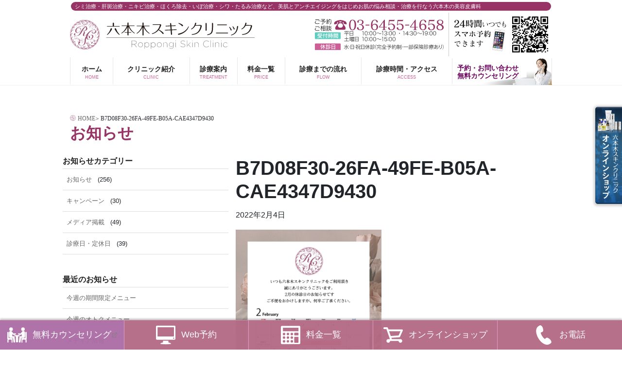

--- FILE ---
content_type: text/html; charset=UTF-8
request_url: https://roppongi-skin.com/news_holiday/2%E6%9C%88%E4%BC%91%E8%A8%BA%E6%97%A5%E3%81%AE%E3%81%8A%E7%9F%A5%E3%82%89%E3%81%9B/attachment/b7d08f30-26fa-49fe-b05a-cae4347d9430/
body_size: 30274
content:
<!DOCTYPE html>
<html dir="ltr" lang="ja" prefix="og: https://ogp.me/ns#" class="no-js no-svg">
<head>
<meta charset="UTF-8">
<meta name="viewport" content="width=device-width, initial-scale=1">
<link rel="profile" href="https://gmpg.org/xfn/11">
<style>img:is([sizes="auto" i], [sizes^="auto," i]) {contain-intrinsic-size:3000px 1500px}</style><style id='classic-theme-styles-inline-css' type='text/css'>.wp-block-button__link{color:#fff;background-color:#32373c;border-radius:9999px;box-shadow:none;text-decoration:none;padding:calc(.667em + 2px) calc(1.333em + 2px);font-size:1.125em}.wp-block-file__button{background:#32373c;color:#fff;text-decoration:none}</style><style id='global-styles-inline-css' type='text/css'>:root{--wp--preset--aspect-ratio--square:1;--wp--preset--aspect-ratio--4-3: 4/3;--wp--preset--aspect-ratio--3-4: 3/4;--wp--preset--aspect-ratio--3-2: 3/2;--wp--preset--aspect-ratio--2-3: 2/3;--wp--preset--aspect-ratio--16-9: 16/9;--wp--preset--aspect-ratio--9-16: 9/16;--wp--preset--color--black:#000;--wp--preset--color--cyan-bluish-gray:#abb8c3;--wp--preset--color--white:#fff;--wp--preset--color--pale-pink:#f78da7;--wp--preset--color--vivid-red:#cf2e2e;--wp--preset--color--luminous-vivid-orange:#ff6900;--wp--preset--color--luminous-vivid-amber:#fcb900;--wp--preset--color--light-green-cyan:#7bdcb5;--wp--preset--color--vivid-green-cyan:#00d084;--wp--preset--color--pale-cyan-blue:#8ed1fc;--wp--preset--color--vivid-cyan-blue:#0693e3;--wp--preset--color--vivid-purple:#9b51e0;--wp--preset--gradient--vivid-cyan-blue-to-vivid-purple:linear-gradient(135deg,rgba(6,147,227,1) 0%,#9b51e0 100%);--wp--preset--gradient--light-green-cyan-to-vivid-green-cyan:linear-gradient(135deg,#7adcb4 0%,#00d082 100%);--wp--preset--gradient--luminous-vivid-amber-to-luminous-vivid-orange:linear-gradient(135deg,rgba(252,185,0,1) 0%,rgba(255,105,0,1) 100%);--wp--preset--gradient--luminous-vivid-orange-to-vivid-red:linear-gradient(135deg,rgba(255,105,0,1) 0%,#cf2e2e 100%);--wp--preset--gradient--very-light-gray-to-cyan-bluish-gray:linear-gradient(135deg,#eee 0%,#a9b8c3 100%);--wp--preset--gradient--cool-to-warm-spectrum:linear-gradient(135deg,#4aeadc 0%,#9778d1 20%,#cf2aba 40%,#ee2c82 60%,#fb6962 80%,#fef84c 100%);--wp--preset--gradient--blush-light-purple:linear-gradient(135deg,#ffceec 0%,#9896f0 100%);--wp--preset--gradient--blush-bordeaux:linear-gradient(135deg,#fecda5 0%,#fe2d2d 50%,#6b003e 100%);--wp--preset--gradient--luminous-dusk:linear-gradient(135deg,#ffcb70 0%,#c751c0 50%,#4158d0 100%);--wp--preset--gradient--pale-ocean:linear-gradient(135deg,#fff5cb 0%,#b6e3d4 50%,#33a7b5 100%);--wp--preset--gradient--electric-grass:linear-gradient(135deg,#caf880 0%,#71ce7e 100%);--wp--preset--gradient--midnight:linear-gradient(135deg,#020381 0%,#2874fc 100%);--wp--preset--font-size--small:13px;--wp--preset--font-size--medium:20px;--wp--preset--font-size--large:36px;--wp--preset--font-size--x-large:42px;--wp--preset--spacing--20:.44rem;--wp--preset--spacing--30:.67rem;--wp--preset--spacing--40:1rem;--wp--preset--spacing--50:1.5rem;--wp--preset--spacing--60:2.25rem;--wp--preset--spacing--70:3.38rem;--wp--preset--spacing--80:5.06rem;--wp--preset--shadow--natural:6px 6px 9px rgba(0,0,0,.2);--wp--preset--shadow--deep:12px 12px 50px rgba(0,0,0,.4);--wp--preset--shadow--sharp:6px 6px 0 rgba(0,0,0,.2);--wp--preset--shadow--outlined:6px 6px 0 -3px rgba(255,255,255,1) , 6px 6px rgba(0,0,0,1);--wp--preset--shadow--crisp:6px 6px 0 rgba(0,0,0,1)}:where(.is-layout-flex){gap:.5em}:where(.is-layout-grid){gap:.5em}body .is-layout-flex{display:flex}.is-layout-flex{flex-wrap:wrap;align-items:center}.is-layout-flex > :is(*, div){margin:0}body .is-layout-grid{display:grid}.is-layout-grid > :is(*, div){margin:0}:where(.wp-block-columns.is-layout-flex){gap:2em}:where(.wp-block-columns.is-layout-grid){gap:2em}:where(.wp-block-post-template.is-layout-flex){gap:1.25em}:where(.wp-block-post-template.is-layout-grid){gap:1.25em}.has-black-color{color:var(--wp--preset--color--black)!important}.has-cyan-bluish-gray-color{color:var(--wp--preset--color--cyan-bluish-gray)!important}.has-white-color{color:var(--wp--preset--color--white)!important}.has-pale-pink-color{color:var(--wp--preset--color--pale-pink)!important}.has-vivid-red-color{color:var(--wp--preset--color--vivid-red)!important}.has-luminous-vivid-orange-color{color:var(--wp--preset--color--luminous-vivid-orange)!important}.has-luminous-vivid-amber-color{color:var(--wp--preset--color--luminous-vivid-amber)!important}.has-light-green-cyan-color{color:var(--wp--preset--color--light-green-cyan)!important}.has-vivid-green-cyan-color{color:var(--wp--preset--color--vivid-green-cyan)!important}.has-pale-cyan-blue-color{color:var(--wp--preset--color--pale-cyan-blue)!important}.has-vivid-cyan-blue-color{color:var(--wp--preset--color--vivid-cyan-blue)!important}.has-vivid-purple-color{color:var(--wp--preset--color--vivid-purple)!important}.has-black-background-color{background-color:var(--wp--preset--color--black)!important}.has-cyan-bluish-gray-background-color{background-color:var(--wp--preset--color--cyan-bluish-gray)!important}.has-white-background-color{background-color:var(--wp--preset--color--white)!important}.has-pale-pink-background-color{background-color:var(--wp--preset--color--pale-pink)!important}.has-vivid-red-background-color{background-color:var(--wp--preset--color--vivid-red)!important}.has-luminous-vivid-orange-background-color{background-color:var(--wp--preset--color--luminous-vivid-orange)!important}.has-luminous-vivid-amber-background-color{background-color:var(--wp--preset--color--luminous-vivid-amber)!important}.has-light-green-cyan-background-color{background-color:var(--wp--preset--color--light-green-cyan)!important}.has-vivid-green-cyan-background-color{background-color:var(--wp--preset--color--vivid-green-cyan)!important}.has-pale-cyan-blue-background-color{background-color:var(--wp--preset--color--pale-cyan-blue)!important}.has-vivid-cyan-blue-background-color{background-color:var(--wp--preset--color--vivid-cyan-blue)!important}.has-vivid-purple-background-color{background-color:var(--wp--preset--color--vivid-purple)!important}.has-black-border-color{border-color:var(--wp--preset--color--black)!important}.has-cyan-bluish-gray-border-color{border-color:var(--wp--preset--color--cyan-bluish-gray)!important}.has-white-border-color{border-color:var(--wp--preset--color--white)!important}.has-pale-pink-border-color{border-color:var(--wp--preset--color--pale-pink)!important}.has-vivid-red-border-color{border-color:var(--wp--preset--color--vivid-red)!important}.has-luminous-vivid-orange-border-color{border-color:var(--wp--preset--color--luminous-vivid-orange)!important}.has-luminous-vivid-amber-border-color{border-color:var(--wp--preset--color--luminous-vivid-amber)!important}.has-light-green-cyan-border-color{border-color:var(--wp--preset--color--light-green-cyan)!important}.has-vivid-green-cyan-border-color{border-color:var(--wp--preset--color--vivid-green-cyan)!important}.has-pale-cyan-blue-border-color{border-color:var(--wp--preset--color--pale-cyan-blue)!important}.has-vivid-cyan-blue-border-color{border-color:var(--wp--preset--color--vivid-cyan-blue)!important}.has-vivid-purple-border-color{border-color:var(--wp--preset--color--vivid-purple)!important}.has-vivid-cyan-blue-to-vivid-purple-gradient-background{background:var(--wp--preset--gradient--vivid-cyan-blue-to-vivid-purple)!important}.has-light-green-cyan-to-vivid-green-cyan-gradient-background{background:var(--wp--preset--gradient--light-green-cyan-to-vivid-green-cyan)!important}.has-luminous-vivid-amber-to-luminous-vivid-orange-gradient-background{background:var(--wp--preset--gradient--luminous-vivid-amber-to-luminous-vivid-orange)!important}.has-luminous-vivid-orange-to-vivid-red-gradient-background{background:var(--wp--preset--gradient--luminous-vivid-orange-to-vivid-red)!important}.has-very-light-gray-to-cyan-bluish-gray-gradient-background{background:var(--wp--preset--gradient--very-light-gray-to-cyan-bluish-gray)!important}.has-cool-to-warm-spectrum-gradient-background{background:var(--wp--preset--gradient--cool-to-warm-spectrum)!important}.has-blush-light-purple-gradient-background{background:var(--wp--preset--gradient--blush-light-purple)!important}.has-blush-bordeaux-gradient-background{background:var(--wp--preset--gradient--blush-bordeaux)!important}.has-luminous-dusk-gradient-background{background:var(--wp--preset--gradient--luminous-dusk)!important}.has-pale-ocean-gradient-background{background:var(--wp--preset--gradient--pale-ocean)!important}.has-electric-grass-gradient-background{background:var(--wp--preset--gradient--electric-grass)!important}.has-midnight-gradient-background{background:var(--wp--preset--gradient--midnight)!important}.has-small-font-size{font-size:var(--wp--preset--font-size--small)!important}.has-medium-font-size{font-size:var(--wp--preset--font-size--medium)!important}.has-large-font-size{font-size:var(--wp--preset--font-size--large)!important}.has-x-large-font-size{font-size:var(--wp--preset--font-size--x-large)!important}:where(.wp-block-post-template.is-layout-flex){gap:1.25em}:where(.wp-block-post-template.is-layout-grid){gap:1.25em}:where(.wp-block-columns.is-layout-flex){gap:2em}:where(.wp-block-columns.is-layout-grid){gap:2em}:root :where(.wp-block-pullquote){font-size:1.5em;line-height:1.6}</style><link rel='stylesheet' id='cpsh-shortcodes-css' href='https://roppongi-skin.com/wp-content/plugins/column-shortcodes//assets/css/shortcodes.css?ver=1.0.1' type='text/css' media='all'/><link rel='stylesheet' id='twentyseventeen-style-css' href='https://roppongi-skin.com/wp-content/themes/roppongiskin/style.css?ver=e84ab8f4f7ea60c84d0752eeac062458' type='text/css' media='all'/><link rel='stylesheet' id='fancybox-css' href='https://roppongi-skin.com/wp-content/plugins/easy-fancybox/fancybox/1.5.4/jquery.fancybox.min.css?ver=e84ab8f4f7ea60c84d0752eeac062458' type='text/css' media='screen'/><style id='fancybox-inline-css' type='text/css'>#fancybox-outer{background:#fff}#fancybox-content{background:#fff;border-color:#fff;color:#000}#fancybox-title,#fancybox-title-float-main{color:#fff}</style><link rel='stylesheet' id='wp-pagenavi-css' href='https://roppongi-skin.com/wp-content/plugins/wp-pagenavi/pagenavi-css.css?ver=2.70' type='text/css' media='all'/><link rel='stylesheet' id='bootstrap-css' href='https://roppongi-skin.com/wp-content/themes/roppongiskin/css/bootstrap/bootstrap.min.css?ver=e84ab8f4f7ea60c84d0752eeac062458' type='text/css' media='all'/><style>.simplemap img{max-width:none!important;padding:0!important;margin:0!important}.staticmap,.staticmap img{max-width:100%!important;height:auto!important}.simplemap .simplemap-content{display:none}</style><style id="twentyseventeen-custom-header-styles" type="text/css">.site-title a,.colors-dark .site-title a,.colors-custom .site-title a,body.has-header-image .site-title a,body.has-header-video .site-title a,body.has-header-image.colors-dark .site-title a,body.has-header-video.colors-dark .site-title a,body.has-header-image.colors-custom .site-title a,body.has-header-video.colors-custom .site-title a,.site-description,.colors-dark .site-description,.colors-custom .site-description,body.has-header-image .site-description,body.has-header-video .site-description,body.has-header-image.colors-dark .site-description,body.has-header-video.colors-dark .site-description,body.has-header-image.colors-custom .site-description,body.has-header-video.colors-custom .site-description{color:#0a0a0a}</style><script>(function(html){html.className=html.className.replace(/\bno-js\b/,'js')})(document.documentElement);</script>
<title>B7D08F30-26FA-49FE-B05A-CAE4347D9430 | 美容皮膚科 六本木スキンクリニック（東京・六本木）</title>
<!-- All in One SEO 4.8.7.2 - aioseo.com -->
<meta name="robots" content="max-image-preview:large"/>
<meta name="author" content="六本木スキンクリニック"/>
<link rel="canonical" href="https://roppongi-skin.com/news_holiday/2%e6%9c%88%e4%bc%91%e8%a8%ba%e6%97%a5%e3%81%ae%e3%81%8a%e7%9f%a5%e3%82%89%e3%81%9b/attachment/b7d08f30-26fa-49fe-b05a-cae4347d9430/"/>
<meta name="generator" content="All in One SEO (AIOSEO) 4.8.7.2"/>
<meta property="og:locale" content="ja_JP"/>
<meta property="og:site_name" content="美容皮膚科 六本木スキンクリニック（東京・六本木） | シミ治療・肝斑治療・ニキビ治療・ほくろ除去・いぼ治療・シワ・たるみ治療など、美肌とアンチエイジングをはじめお肌の悩み相談・治療を行なう六本木の美容皮膚科"/>
<meta property="og:type" content="article"/>
<meta property="og:title" content="B7D08F30-26FA-49FE-B05A-CAE4347D9430 | 美容皮膚科 六本木スキンクリニック（東京・六本木）"/>
<meta property="og:url" content="https://roppongi-skin.com/news_holiday/2%e6%9c%88%e4%bc%91%e8%a8%ba%e6%97%a5%e3%81%ae%e3%81%8a%e7%9f%a5%e3%82%89%e3%81%9b/attachment/b7d08f30-26fa-49fe-b05a-cae4347d9430/"/>
<meta property="article:published_time" content="2022-02-04T01:36:47+08:00"/>
<meta property="article:modified_time" content="2022-02-04T01:36:47+08:00"/>
<meta property="article:publisher" content="https://www.facebook.com/roppongiskin/"/>
<meta name="twitter:card" content="summary_large_image"/>
<meta name="twitter:site" content="@roppongiskin"/>
<meta name="twitter:title" content="B7D08F30-26FA-49FE-B05A-CAE4347D9430 | 美容皮膚科 六本木スキンクリニック（東京・六本木）"/>
<meta name="twitter:creator" content="@roppongiskin"/>
<script type="application/ld+json" class="aioseo-schema">
			{"@context":"https:\/\/schema.org","@graph":[{"@type":"BreadcrumbList","@id":"https:\/\/roppongi-skin.com\/news_holiday\/2%e6%9c%88%e4%bc%91%e8%a8%ba%e6%97%a5%e3%81%ae%e3%81%8a%e7%9f%a5%e3%82%89%e3%81%9b\/attachment\/b7d08f30-26fa-49fe-b05a-cae4347d9430\/#breadcrumblist","itemListElement":[{"@type":"ListItem","@id":"https:\/\/roppongi-skin.com#listItem","position":1,"name":"\u30db\u30fc\u30e0","item":"https:\/\/roppongi-skin.com","nextItem":{"@type":"ListItem","@id":"https:\/\/roppongi-skin.com\/news_holiday\/2%e6%9c%88%e4%bc%91%e8%a8%ba%e6%97%a5%e3%81%ae%e3%81%8a%e7%9f%a5%e3%82%89%e3%81%9b\/attachment\/b7d08f30-26fa-49fe-b05a-cae4347d9430\/#listItem","name":"B7D08F30-26FA-49FE-B05A-CAE4347D9430"}},{"@type":"ListItem","@id":"https:\/\/roppongi-skin.com\/news_holiday\/2%e6%9c%88%e4%bc%91%e8%a8%ba%e6%97%a5%e3%81%ae%e3%81%8a%e7%9f%a5%e3%82%89%e3%81%9b\/attachment\/b7d08f30-26fa-49fe-b05a-cae4347d9430\/#listItem","position":2,"name":"B7D08F30-26FA-49FE-B05A-CAE4347D9430","previousItem":{"@type":"ListItem","@id":"https:\/\/roppongi-skin.com#listItem","name":"\u30db\u30fc\u30e0"}}]},{"@type":"ItemPage","@id":"https:\/\/roppongi-skin.com\/news_holiday\/2%e6%9c%88%e4%bc%91%e8%a8%ba%e6%97%a5%e3%81%ae%e3%81%8a%e7%9f%a5%e3%82%89%e3%81%9b\/attachment\/b7d08f30-26fa-49fe-b05a-cae4347d9430\/#itempage","url":"https:\/\/roppongi-skin.com\/news_holiday\/2%e6%9c%88%e4%bc%91%e8%a8%ba%e6%97%a5%e3%81%ae%e3%81%8a%e7%9f%a5%e3%82%89%e3%81%9b\/attachment\/b7d08f30-26fa-49fe-b05a-cae4347d9430\/","name":"B7D08F30-26FA-49FE-B05A-CAE4347D9430 | \u7f8e\u5bb9\u76ae\u819a\u79d1 \u516d\u672c\u6728\u30b9\u30ad\u30f3\u30af\u30ea\u30cb\u30c3\u30af\uff08\u6771\u4eac\u30fb\u516d\u672c\u6728\uff09","inLanguage":"ja","isPartOf":{"@id":"https:\/\/roppongi-skin.com\/#website"},"breadcrumb":{"@id":"https:\/\/roppongi-skin.com\/news_holiday\/2%e6%9c%88%e4%bc%91%e8%a8%ba%e6%97%a5%e3%81%ae%e3%81%8a%e7%9f%a5%e3%82%89%e3%81%9b\/attachment\/b7d08f30-26fa-49fe-b05a-cae4347d9430\/#breadcrumblist"},"author":{"@id":"https:\/\/roppongi-skin.com\/author\/roppongi_skin_adm\/#author"},"creator":{"@id":"https:\/\/roppongi-skin.com\/author\/roppongi_skin_adm\/#author"},"datePublished":"2022-02-04T10:36:47+09:00","dateModified":"2022-02-04T10:36:47+09:00"},{"@type":"Organization","@id":"https:\/\/roppongi-skin.com\/#organization","name":"\u516d\u672c\u6728\u30b9\u30ad\u30f3\u30af\u30ea\u30cb\u30c3\u30af","description":"\u30b7\u30df\u6cbb\u7642\u30fb\u809d\u6591\u6cbb\u7642\u30fb\u30cb\u30ad\u30d3\u6cbb\u7642\u30fb\u307b\u304f\u308d\u9664\u53bb\u30fb\u3044\u307c\u6cbb\u7642\u30fb\u30b7\u30ef\u30fb\u305f\u308b\u307f\u6cbb\u7642\u306a\u3069\u3001\u7f8e\u808c\u3068\u30a2\u30f3\u30c1\u30a8\u30a4\u30b8\u30f3\u30b0\u3092\u306f\u3058\u3081\u304a\u808c\u306e\u60a9\u307f\u76f8\u8ac7\u30fb\u6cbb\u7642\u3092\u884c\u306a\u3046\u516d\u672c\u6728\u306e\u7f8e\u5bb9\u76ae\u819a\u79d1","url":"https:\/\/roppongi-skin.com\/","telephone":"+81364554658","logo":{"@type":"ImageObject","url":"https:\/\/roppongi-skin.com\/wp-content\/uploads\/2022\/02\/B7D08F30-26FA-49FE-B05A-CAE4347D9430.jpg","@id":"https:\/\/roppongi-skin.com\/news_holiday\/2%e6%9c%88%e4%bc%91%e8%a8%ba%e6%97%a5%e3%81%ae%e3%81%8a%e7%9f%a5%e3%82%89%e3%81%9b\/attachment\/b7d08f30-26fa-49fe-b05a-cae4347d9430\/#organizationLogo"},"image":{"@id":"https:\/\/roppongi-skin.com\/news_holiday\/2%e6%9c%88%e4%bc%91%e8%a8%ba%e6%97%a5%e3%81%ae%e3%81%8a%e7%9f%a5%e3%82%89%e3%81%9b\/attachment\/b7d08f30-26fa-49fe-b05a-cae4347d9430\/#organizationLogo"},"sameAs":["https:\/\/www.facebook.com\/roppongiskin\/","https:\/\/twitter.com\/roppongiskin","https:\/\/www.instagram.com\/roppongiskin\/?hl=ja","https:\/\/www.youtube.com\/channel\/UClcNTwgKQGgECq0XtaJ4vfg"]},{"@type":"Person","@id":"https:\/\/roppongi-skin.com\/author\/roppongi_skin_adm\/#author","url":"https:\/\/roppongi-skin.com\/author\/roppongi_skin_adm\/","name":"\u516d\u672c\u6728\u30b9\u30ad\u30f3\u30af\u30ea\u30cb\u30c3\u30af"},{"@type":"WebSite","@id":"https:\/\/roppongi-skin.com\/#website","url":"https:\/\/roppongi-skin.com\/","name":"\u7f8e\u5bb9\u76ae\u819a\u79d1 \u516d\u672c\u6728\u30b9\u30ad\u30f3\u30af\u30ea\u30cb\u30c3\u30af\uff08\u6771\u4eac\u30fb\u516d\u672c\u6728\uff09","description":"\u30b7\u30df\u6cbb\u7642\u30fb\u809d\u6591\u6cbb\u7642\u30fb\u30cb\u30ad\u30d3\u6cbb\u7642\u30fb\u307b\u304f\u308d\u9664\u53bb\u30fb\u3044\u307c\u6cbb\u7642\u30fb\u30b7\u30ef\u30fb\u305f\u308b\u307f\u6cbb\u7642\u306a\u3069\u3001\u7f8e\u808c\u3068\u30a2\u30f3\u30c1\u30a8\u30a4\u30b8\u30f3\u30b0\u3092\u306f\u3058\u3081\u304a\u808c\u306e\u60a9\u307f\u76f8\u8ac7\u30fb\u6cbb\u7642\u3092\u884c\u306a\u3046\u516d\u672c\u6728\u306e\u7f8e\u5bb9\u76ae\u819a\u79d1","inLanguage":"ja","publisher":{"@id":"https:\/\/roppongi-skin.com\/#organization"}}]}
		</script>
<!-- All in One SEO -->
<link rel="alternate" type="application/rss+xml" title="美容皮膚科 六本木スキンクリニック（東京・六本木） &raquo; フィード" href="https://roppongi-skin.com/feed/"/>
<link rel="alternate" type="application/rss+xml" title="美容皮膚科 六本木スキンクリニック（東京・六本木） &raquo; コメントフィード" href="https://roppongi-skin.com/comments/feed/"/>
<!--[if lt IE 9]>
<link rel='stylesheet' id='twentyseventeen-ie8-css' href='https://roppongi-skin.com/wp-content/themes/roppongiskin/assets/css/ie8.css?ver=1.0' type='text/css' media='all' />
<![endif]-->
<!--[if lt IE 9]>
<script type="text/javascript" src="https://roppongi-skin.com/wp-content/themes/roppongiskin/assets/js/html5.js?ver=3.7.3" id="html5-js"></script>
<![endif]-->
<script type="text/javascript" src="https://roppongi-skin.com/wp-includes/js/jquery/jquery.min.js?ver=3.7.1" id="jquery-core-js"></script>
<script type="text/javascript" src="https://roppongi-skin.com/wp-includes/js/jquery/jquery-migrate.min.js?ver=3.4.1" id="jquery-migrate-js"></script>
<script type="text/javascript" src="https://roppongi-skin.com/wp-content/themes/roppongiskin/js/tether.min.js?ver=1.4.0" id="tether-js"></script>
<script type="text/javascript" src="https://roppongi-skin.com/wp-content/themes/roppongiskin/js/slick.min.js?ver=1.8.0" id="slick-js"></script>
<script type="text/javascript" src="https://roppongi-skin.com/wp-content/themes/roppongiskin/js/jquery.tile.min.js?ver=1.1.1" id="tile-js"></script>
<script type="text/javascript" src="https://roppongi-skin.com/wp-content/themes/roppongiskin/js/jquery.imageScroll.min.js?ver=0.2.3" id="imageScroll-js"></script>
<script type="text/javascript" src="https://roppongi-skin.com/wp-content/themes/roppongiskin/js/jquery.tinyscrollbar.min.js?ver=2.5.0" id="tinyscrollbar-js"></script>
<script type="text/javascript" src="https://roppongi-skin.com/wp-content/themes/roppongiskin/js/bootstrap/bootstrap.min.js?ver=4.0.0" id="bootstrap-js"></script>
<link rel="https://api.w.org/" href="https://roppongi-skin.com/wp-json/"/><link rel="alternate" title="JSON" type="application/json" href="https://roppongi-skin.com/wp-json/wp/v2/media/6394"/><link rel="alternate" title="oEmbed (JSON)" type="application/json+oembed" href="https://roppongi-skin.com/wp-json/oembed/1.0/embed?url=https%3A%2F%2Froppongi-skin.com%2Fnews_holiday%2F2%25e6%259c%2588%25e4%25bc%2591%25e8%25a8%25ba%25e6%2597%25a5%25e3%2581%25ae%25e3%2581%258a%25e7%259f%25a5%25e3%2582%2589%25e3%2581%259b%2Fattachment%2Fb7d08f30-26fa-49fe-b05a-cae4347d9430%2F"/>
<link rel="alternate" title="oEmbed (XML)" type="text/xml+oembed" href="https://roppongi-skin.com/wp-json/oembed/1.0/embed?url=https%3A%2F%2Froppongi-skin.com%2Fnews_holiday%2F2%25e6%259c%2588%25e4%25bc%2591%25e8%25a8%25ba%25e6%2597%25a5%25e3%2581%25ae%25e3%2581%258a%25e7%259f%25a5%25e3%2582%2589%25e3%2581%259b%2Fattachment%2Fb7d08f30-26fa-49fe-b05a-cae4347d9430%2F&#038;format=xml"/>
<script type="text/javascript">var ajaxurl='https://roppongi-skin.com/wp-admin/admin-ajax.php';</script>
<script>var google_map_api_key="AIzaSyDpS4Z-heDiqeidDCgTqSnrc7HfU3XYhas";</script>
<link rel="icon" href="https://roppongi-skin.com/wp-content/uploads/2018/05/cropped-logomark-2-32x32.png" sizes="32x32"/>
<link rel="icon" href="https://roppongi-skin.com/wp-content/uploads/2018/05/cropped-logomark-2-192x192.png" sizes="192x192"/>
<link rel="apple-touch-icon" href="https://roppongi-skin.com/wp-content/uploads/2018/05/cropped-logomark-2-180x180.png"/>
<meta name="msapplication-TileImage" content="https://roppongi-skin.com/wp-content/uploads/2018/05/cropped-logomark-2-270x270.png"/>
<script type='text/javascript'>jQuery(document).ready(function($){var headerHight=150;var speed=500;$('a[href^="#"]').click(function(){var href=$(this).attr("href");var target=$(href=="#"||href==""?'html':href);var position=target.offset().top-headerHight;$("html, body").animate({scrollTop:position},speed,"swing");return false;});var pagetop=$('.pageup');$(window).scroll(function(){if($(this).scrollTop()>100){pagetop.fadeIn();}else{pagetop.fadeOut();}});pagetop.click(function(){$('body, html').animate({"scrollTop":0},500);return false;});$('.obtn').hover(function(){$(this).stop().animate({"opacity":"0.5"},"slow");},function(){$(this).stop().animate({"opacity":"1"},"slow");});$('.slickslider').slick({centerMode:true,autoplay:true,autoplaySpeed:6000,speed:600,cssEase:'ease-out',infinite:true,dots:true,slidesToShow:1,centerMode:true,centerPadding:'400px',responsive:[{breakpoint:1792,settings:{arrows:true,centerMode:true,centerPadding:'200px',slidesToShow:1}},{breakpoint:1192,settings:{arrows:true,centerMode:true,centerPadding:'50px',slidesToShow:1}},{breakpoint:767,settings:{arrows:true,centerMode:true,centerPadding:'25px',slidesToShow:1}}]});$('#tiny_info').tinyscrollbar();var ua=navigator.userAgent.toLowerCase();var isMobile=/iphone/.test(ua)||/android(.+)?mobile/.test(ua);if(!isMobile){$('a[href^="tel:"]').on('click',function(e){e.preventDefault();});}});</script>
</head>
<body data-rsssl=1 id="b7d08f30-26fa-49fe-b05a-cae4347d9430" class="attachment wp-singular attachment-template-default single single-attachment postid-6394 attachmentid-6394 attachment-jpeg wp-theme-roppongiskin has-sidebar colors-light"><noscript><meta HTTP-EQUIV="refresh" content="0;url='https://roppongi-skin.com/news_holiday/2%E6%9C%88%E4%BC%91%E8%A8%BA%E6%97%A5%E3%81%AE%E3%81%8A%E7%9F%A5%E3%82%89%E3%81%9B/attachment/b7d08f30-26fa-49fe-b05a-cae4347d9430/?PageSpeed=noscript'" /><style><!--table,div,span,font,p{display:none} --></style><div style="display:block">Please click <a href="https://roppongi-skin.com/news_holiday/2%E6%9C%88%E4%BC%91%E8%A8%BA%E6%97%A5%E3%81%AE%E3%81%8A%E7%9F%A5%E3%82%89%E3%81%9B/attachment/b7d08f30-26fa-49fe-b05a-cae4347d9430/?PageSpeed=noscript">here</a> if you are not redirected within a few seconds.</div></noscript>
<div id="page" class="site">
<a class="skip-link screen-reader-text" href="#content">コンテンツへスキップ</a>
<header id="masthead" class="site-header" role="banner">
<div class="content-inner">
<div class="custom-header">
<div class="custom-header-media">
</div>
<div class="site-branding">
<p class="site-description">シミ治療・肝斑治療・ニキビ治療・ほくろ除去・いぼ治療・シワ・たるみ治療など、美肌とアンチエイジングをはじめお肌の悩み相談・治療を行なう六本木の美容皮膚科</p>
<div class="hflex">
<div class="site-branding-text">
<p class="site-title"><a href="https://roppongi-skin.com/" rel="home">美容皮膚科 六本木スキンクリニック（東京・六本木）</a></p>
</div><!-- .site-branding-text -->
<ul class="headnav">
<li class="htel"><a href="tel:03-6455-4658">ご予約/ご相談はTEL:03-6455-4658</a><img src="https://roppongi-skin.com/wp-content/themes/roppongiskin/imgs/txt/txt_time.svg" alt="診療時間・休診日" class="htime"></li>
<li class="hqr"><a href="https://connect.kireipass.jp/clinics/roppongi-skin/menus" target="_blank">24時間いつでもスマホで予約</a></li>
</ul>
</div>
</div><!-- .site-branding -->
</div><!-- .custom-header -->
<div class="navigation-top">
<div class="wrap">
<nav id="site-navigation" class="main-navigation" role="navigation" aria-label="トップメニュー">
<button class="menu-toggle" aria-controls="top-menu" aria-expanded="false">
<svg class="icon icon-bars" aria-hidden="true" role="img"> <use href="#icon-bars" xlink:href="#icon-bars"></use> </svg><svg class="icon icon-close" aria-hidden="true" role="img"> <use href="#icon-close" xlink:href="#icon-close"></use> </svg>Menu	</button>
<div class="menu-%e3%83%88%e3%83%83%e3%83%97%e3%83%a1%e3%83%8b%e3%83%a5%e3%83%bc-container"><ul id="top-menu" class="menu"><li id="menu-item-23" class="nav01 menu-item menu-item-type-custom menu-item-object-custom menu-item-home menu-item-23"><a href="https://roppongi-skin.com/">ホーム<span>HOME</span></a></li>
<li id="menu-item-24" class="nav02 menu-item menu-item-type-post_type menu-item-object-page menu-item-has-children menu-item-24"><a href="https://roppongi-skin.com/aboutus/">クリニック紹介<span>CLINIC</span><svg class="icon icon-angle-down" aria-hidden="true" role="img"> <use href="#icon-angle-down" xlink:href="#icon-angle-down"></use> </svg></a>
<ul class="sub-menu">
<li id="menu-item-358" class="menu-item menu-item-type-post_type menu-item-object-page menu-item-358"><a href="https://roppongi-skin.com/aboutus/message/">院長ご挨拶</a></li>
<li id="menu-item-357" class="menu-item menu-item-type-post_type menu-item-object-page menu-item-357"><a href="https://roppongi-skin.com/aboutus/faq/">よくあるご質問・FAQ</a></li>
</ul>
</li>
<li id="menu-item-171" class="nav03 menu-item menu-item-type-post_type menu-item-object-page menu-item-has-children menu-item-171"><a href="https://roppongi-skin.com/method/">診療案内<span>TREATMENT</span><svg class="icon icon-angle-down" aria-hidden="true" role="img"> <use href="#icon-angle-down" xlink:href="#icon-angle-down"></use> </svg></a>
<ul class="sub-menu">
<li id="menu-item-174" class="menu-item menu-item-type-custom menu-item-object-custom menu-item-has-children menu-item-174"><a>症状別から探す<svg class="icon icon-angle-down" aria-hidden="true" role="img"> <use href="#icon-angle-down" xlink:href="#icon-angle-down"></use> </svg></a>
<ul class="sub-menu">
<li id="menu-item-186" class="menu-item menu-item-type-post_type menu-item-object-page menu-item-186"><a href="https://roppongi-skin.com/method/pimple/">ニキビ治療</a></li>
<li id="menu-item-187" class="menu-item menu-item-type-post_type menu-item-object-page menu-item-187"><a href="https://roppongi-skin.com/method/crater/">ニキビ跡・凹み(クレーター)治療</a></li>
<li id="menu-item-176" class="menu-item menu-item-type-post_type menu-item-object-page menu-item-176"><a href="https://roppongi-skin.com/method/keana/">毛穴の開き・黒ずみ治療</a></li>
<li id="menu-item-189" class="menu-item menu-item-type-post_type menu-item-object-page menu-item-189"><a href="https://roppongi-skin.com/method/mole-rem/">ほくろ除去</a></li>
<li id="menu-item-180" class="menu-item menu-item-type-post_type menu-item-object-page menu-item-180"><a href="https://roppongi-skin.com/method/ibo/">いぼ治療</a></li>
<li id="menu-item-181" class="menu-item menu-item-type-post_type menu-item-object-page menu-item-181"><a href="https://roppongi-skin.com/method/blemish/">しみ治療</a></li>
<li id="menu-item-190" class="menu-item menu-item-type-post_type menu-item-object-page menu-item-190"><a href="https://roppongi-skin.com/method/bruise/">アザ治療</a></li>
<li id="menu-item-194" class="menu-item menu-item-type-post_type menu-item-object-page menu-item-194"><a href="https://roppongi-skin.com/method/artmake/">アートメイク（※現在、施術を中止しています）（※粘膜ラインで通われている方のみお電話ください）</a></li>
<li id="menu-item-179" class="menu-item menu-item-type-post_type menu-item-object-page menu-item-179"><a href="https://roppongi-skin.com/method/chloasma/">肝斑治療</a></li>
<li id="menu-item-182" class="menu-item menu-item-type-post_type menu-item-object-page menu-item-182"><a href="https://roppongi-skin.com/method/wrinkle/">シワ治療</a></li>
<li id="menu-item-185" class="menu-item menu-item-type-post_type menu-item-object-page menu-item-185"><a href="https://roppongi-skin.com/method/tarumi/">たるみ治療</a></li>
<li id="menu-item-177" class="menu-item menu-item-type-post_type menu-item-object-page menu-item-177"><a href="https://roppongi-skin.com/method/kuma/">目の下のくま治療</a></li>
<li id="menu-item-192" class="menu-item menu-item-type-post_type menu-item-object-page menu-item-192"><a href="https://roppongi-skin.com/method/diet/">ダイエット外来</a></li>
<li id="menu-item-178" class="menu-item menu-item-type-post_type menu-item-object-page menu-item-178"><a href="https://roppongi-skin.com/method/antiaging/">肌ケア・エイジングケア</a></li>
<li id="menu-item-193" class="menu-item menu-item-type-post_type menu-item-object-page menu-item-193"><a href="https://roppongi-skin.com/method/nip-tuck/">切らない整形</a></li>
<li id="menu-item-191" class="menu-item menu-item-type-post_type menu-item-object-page menu-item-191"><a href="https://roppongi-skin.com/method/allergy/">アレルギー・アトピー・花粉症</a></li>
<li id="menu-item-183" class="menu-item menu-item-type-post_type menu-item-object-page menu-item-183"><a href="https://roppongi-skin.com/method/other/">その他の治療</a></li>
<li id="menu-item-195" class="menu-item menu-item-type-post_type menu-item-object-page menu-item-195"><a href="https://roppongi-skin.com/method/general/">一般診療・保険診療</a></li>
</ul>
</li>
<li id="menu-item-175" class="menu-item menu-item-type-custom menu-item-object-custom menu-item-has-children menu-item-175"><a>治療機器・治療内容から探す<svg class="icon icon-angle-down" aria-hidden="true" role="img"> <use href="#icon-angle-down" xlink:href="#icon-angle-down"></use> </svg></a>
<ul class="sub-menu">
<li id="menu-item-8624" class="menu-item menu-item-type-post_type menu-item-object-page menu-item-8624"><a href="https://roppongi-skin.com/method/excel_v_plus/">エクセルVプラス</a></li>
<li id="menu-item-214" class="menu-item menu-item-type-post_type menu-item-object-page menu-item-214"><a href="https://roppongi-skin.com/method/toning/">レーザートーニング</a></li>
<li id="menu-item-211" class="menu-item menu-item-type-post_type menu-item-object-page menu-item-211"><a href="https://roppongi-skin.com/method/pearl-laser/">パールレーザー</a></li>
<li id="menu-item-212" class="menu-item menu-item-type-post_type menu-item-object-page menu-item-212"><a href="https://roppongi-skin.com/method/plug-peeling/">プラグピーリング</a></li>
<li id="menu-item-213" class="menu-item menu-item-type-post_type menu-item-object-page menu-item-213"><a href="https://roppongi-skin.com/method/botox/">ボトックス</a></li>
<li id="menu-item-5788" class="menu-item menu-item-type-post_type menu-item-object-page menu-item-5788"><a href="https://roppongi-skin.com/method/re_botox/">ボトックス修正</a></li>
<li id="menu-item-216" class="menu-item menu-item-type-post_type menu-item-object-page menu-item-216"><a href="https://roppongi-skin.com/method/parts-i/">脂肪溶解注射(ミケランジェロ・BNLS neo)</a></li>
<li id="menu-item-5443" class="menu-item menu-item-type-post_type menu-item-object-page menu-item-5443"><a href="https://roppongi-skin.com/method/saxenda/">サクセンダ（GLP-1）注射</a></li>
<li id="menu-item-4051" class="menu-item menu-item-type-post_type menu-item-object-page menu-item-4051"><a href="https://roppongi-skin.com/method/bnsl/">肪溶解注射 BNLSアルティメット</a></li>
<li id="menu-item-215" class="menu-item menu-item-type-post_type menu-item-object-page menu-item-215"><a href="https://roppongi-skin.com/method/injection/">美容点滴・ビタミン注射</a></li>
<li id="menu-item-188" class="menu-item menu-item-type-post_type menu-item-object-page menu-item-188"><a href="https://roppongi-skin.com/method/pierce/">ピアス穴あけ</a></li>
<li id="menu-item-229" class="menu-item menu-item-type-post_type menu-item-object-page menu-item-229"><a href="https://roppongi-skin.com/?page_id=113">ピスタシェイプ(VISTAシェイプ 最新リフトアップ)</a></li>
<li id="menu-item-224" class="menu-item menu-item-type-post_type menu-item-object-page menu-item-224"><a href="https://roppongi-skin.com/method/genesis/">ジェネシスレーザー</a></li>
<li id="menu-item-225" class="menu-item menu-item-type-post_type menu-item-object-page menu-item-225"><a href="https://roppongi-skin.com/method/home-peeling/">ホームピーリング</a></li>
<li id="menu-item-226" class="menu-item menu-item-type-post_type menu-item-object-page menu-item-226"><a href="https://roppongi-skin.com/?page_id=121">レディエッセ</a></li>
<li id="menu-item-219" class="menu-item menu-item-type-post_type menu-item-object-page menu-item-219"><a href="https://roppongi-skin.com/method/electric/">電気分解メス</a></li>
<li id="menu-item-217" class="menu-item menu-item-type-post_type menu-item-object-page menu-item-217"><a href="https://roppongi-skin.com/method/order-blood/">血液検査</a></li>
<li id="menu-item-221" class="menu-item menu-item-type-post_type menu-item-object-page menu-item-221"><a href="https://roppongi-skin.com/method/yag-lite/">YAGレーザー（ヤグレーザー）</a></li>
<li id="menu-item-220" class="menu-item menu-item-type-post_type menu-item-object-page menu-item-220"><a href="https://roppongi-skin.com/method/co2-laser/">炭酸ガス（CO2）レーザー</a></li>
<li id="menu-item-10138" class="menu-item menu-item-type-post_type menu-item-object-page menu-item-10138"><a href="https://roppongi-skin.com/method/ict/">イボクリアセラピー（ICT＝Ivo Clear Therapy)</a></li>
<li id="menu-item-228" class="menu-item menu-item-type-post_type menu-item-object-page menu-item-228"><a href="https://roppongi-skin.com/method/bha-peeling/">サリチル酸マクロゴール(BHA)ピーリング</a></li>
<li id="menu-item-208" class="menu-item menu-item-type-post_type menu-item-object-page menu-item-208"><a href="https://roppongi-skin.com/method/hyaluronic/">ヒアルロン酸注入(ヒアルロン酸注射)</a></li>
<li id="menu-item-209" class="menu-item menu-item-type-post_type menu-item-object-page menu-item-209"><a href="https://roppongi-skin.com/method/hyaluronic_cut/">ヒアルロン酸分解除去(ヒアルロン酸分解注射 ヒアルロニターゼ)</a></li>
<li id="menu-item-207" class="menu-item menu-item-type-post_type menu-item-object-page menu-item-207"><a href="https://roppongi-skin.com/method/mesoporation/">メソポレーション(エレクトロポレーション)</a></li>
<li id="menu-item-206" class="menu-item menu-item-type-post_type menu-item-object-page menu-item-206"><a href="https://roppongi-skin.com/method/scraiber/">超音波洗浄(スキンスクライバー)</a></li>
<li id="menu-item-7809" class="new menu-item menu-item-type-post_type menu-item-object-page menu-item-7809"><a href="https://roppongi-skin.com/method/carbon_peeling/">カーボンピーリング (レーザーピーリング)</a></li>
<li id="menu-item-205" class="menu-item menu-item-type-post_type menu-item-object-page menu-item-205"><a href="https://roppongi-skin.com/method/carbon/">カーボンレーザー</a></li>
<li id="menu-item-8476" class="menu-item menu-item-type-post_type menu-item-object-page menu-item-8476"><a href="https://roppongi-skin.com/method/cplus/">エレクトロポレーションCプラス</a></li>
<li id="menu-item-204" class="menu-item menu-item-type-post_type menu-item-object-page menu-item-204"><a href="https://roppongi-skin.com/method/ordermade-peeling/">ピーリング</a></li>
<li id="menu-item-203" class="menu-item menu-item-type-post_type menu-item-object-page menu-item-203"><a href="https://roppongi-skin.com/method/ultheralift/">ウルセラ(ウルセラリフト・ウルセラシステム)</a></li>
<li id="menu-item-6540" class="menu-item menu-item-type-post_type menu-item-object-page menu-item-6540"><a href="https://roppongi-skin.com/method/cell_culture/">幹細胞培養上清液療法</a></li>
<li id="menu-item-5748" class="menu-item menu-item-type-post_type menu-item-object-page menu-item-5748"><a href="https://roppongi-skin.com/method/darmashine/">水光注射</a></li>
<li id="menu-item-202" class="menu-item menu-item-type-post_type menu-item-object-page menu-item-202"><a href="https://roppongi-skin.com/method/micro-botox/">マイクロボトックス</a></li>
<li id="menu-item-198" class="menu-item menu-item-type-post_type menu-item-object-page menu-item-198"><a href="https://roppongi-skin.com/method/medical-pack/">医療用パック</a></li>
<li id="menu-item-197" class="menu-item menu-item-type-post_type menu-item-object-page menu-item-197"><a href="https://roppongi-skin.com/method/c-opera/">C-OPERA（Ｃ-オペラ）</a></li>
<li id="menu-item-196" class="menu-item menu-item-type-post_type menu-item-object-page menu-item-196"><a href="https://roppongi-skin.com/method/dent-peeling/">凹みピーリング</a></li>
<li id="menu-item-7009" class="menu-item menu-item-type-post_type menu-item-object-page menu-item-7009"><a href="https://roppongi-skin.com/?page_id=6139">ニキビワクチン</a></li>
<li id="menu-item-201" class="menu-item menu-item-type-post_type menu-item-object-page menu-item-201"><a href="https://roppongi-skin.com/method/internal/">内服薬</a></li>
<li id="menu-item-200" class="menu-item menu-item-type-post_type menu-item-object-page menu-item-200"><a href="https://roppongi-skin.com/method/external/">外用薬</a></li>
<li id="menu-item-199" class="menu-item menu-item-type-post_type menu-item-object-page menu-item-199"><a href="https://roppongi-skin.com/method/product/">商品</a></li>
</ul>
</li>
</ul>
</li>
<li id="menu-item-7354" class="nav04 menu-item menu-item-type-post_type menu-item-object-page menu-item-7354"><a href="https://roppongi-skin.com/price/">料金一覧<span>PRICE</span></a></li>
<li id="menu-item-172" class="nav05 menu-item menu-item-type-post_type menu-item-object-page menu-item-172"><a href="https://roppongi-skin.com/aboutus/flow/">診療までの流れ<span>FLOW</span></a></li>
<li id="menu-item-169" class="nav06 menu-item menu-item-type-post_type menu-item-object-page menu-item-has-children menu-item-169"><a href="https://roppongi-skin.com/access/">診療時間・アクセス<span>ACCESS</span><svg class="icon icon-angle-down" aria-hidden="true" role="img"> <use href="#icon-angle-down" xlink:href="#icon-angle-down"></use> </svg></a>
<ul class="sub-menu">
<li id="menu-item-170" class="menu-item menu-item-type-post_type menu-item-object-page menu-item-170"><a href="https://roppongi-skin.com/?page_id=46">診療カレンダー</a></li>
</ul>
</li>
<li id="menu-item-26" class="nav07 menu-item menu-item-type-post_type menu-item-object-page menu-item-has-children menu-item-26"><a href="https://roppongi-skin.com/contact/">予約・お問い合わせ<br>無料カウンセリング<svg class="icon icon-angle-down" aria-hidden="true" role="img"> <use href="#icon-angle-down" xlink:href="#icon-angle-down"></use> </svg></a>
<ul class="sub-menu">
<li id="menu-item-857" class="menu-item menu-item-type-custom menu-item-object-custom menu-item-857"><a target="_blank" href="https://connect.kireipass.jp/clinics/roppongi-skin/menus">Web予約</a></li>
<li id="menu-item-8251" class="menu-item menu-item-type-custom menu-item-object-custom menu-item-8251"><a target="_blank" href="https://connect.kireipass.jp/clinics/roppongi-skin/menus?large_category_id=3857">無料カウンセリング予約</a></li>
<li id="menu-item-864" class="menu-item menu-item-type-post_type menu-item-object-page menu-item-864"><a href="https://roppongi-skin.com/contact/inquiry/">お問い合わせフォーム</a></li>
</ul>
</li>
</ul></div>
</nav><!-- #site-navigation -->
</div><!-- .wrap -->
</div><!-- .navigation-top -->
</div><!-- /.content-inner -->
</header><!-- #masthead -->
<div class="site-content-contain">
<div id="content" class="site-content">
<div class="wrap">
<div class="breadcrumbs">
<div class="content-inner">
<!-- Breadcrumb NavXT 7.4.1 -->
<span property="itemListElement" typeof="ListItem"><a property="item" typeof="WebPage" title="美容皮膚科 六本木スキンクリニック（東京・六本木）へ移動" href="https://roppongi-skin.com" class="home"><span property="name">HOME</span></a><meta property="position" content="1"></span><i>&gt;</i> <span property="itemListElement" typeof="ListItem"><span property="name">B7D08F30-26FA-49FE-B05A-CAE4347D9430</span><meta property="position" content="2"></span>	</div>
</div>
<header class="entry-header">
<div class="content-inner">
<h1 class="page-title">お知らせ</h1>
</div>
</header><!-- .page-header -->
<div id="primary" class="content-area">
<div class="content-inner">
<div class="row">
<div class="col-md-8 order-md-2">
<main id="main" class="site-main" role="main">
<article id="post-6394" class="post-6394 attachment type-attachment status-inherit hentry">
<div class="content-inner">
<header class="entry-header">
<h1 class="entry-title">B7D08F30-26FA-49FE-B05A-CAE4347D9430</h1>	<div class="blog-meta">
<div class="date">2022年2月4日</div>
<div class="cat">
</div>
</div>
</header><!-- .entry-header -->
<div class="entry-content">
<p class="attachment"><a href='https://roppongi-skin.com/wp-content/uploads/2022/02/B7D08F30-26FA-49FE-B05A-CAE4347D9430.jpg'><img fetchpriority="high" decoding="async" width="300" height="300" src="https://roppongi-skin.com/wp-content/uploads/2022/02/B7D08F30-26FA-49FE-B05A-CAE4347D9430-300x300.jpg" class="attachment-medium size-medium" alt="" srcset="https://roppongi-skin.com/wp-content/uploads/2022/02/B7D08F30-26FA-49FE-B05A-CAE4347D9430-300x300.jpg 300w, https://roppongi-skin.com/wp-content/uploads/2022/02/B7D08F30-26FA-49FE-B05A-CAE4347D9430-1024x1024.jpg 1024w, https://roppongi-skin.com/wp-content/uploads/2022/02/B7D08F30-26FA-49FE-B05A-CAE4347D9430-150x150.jpg 150w, https://roppongi-skin.com/wp-content/uploads/2022/02/B7D08F30-26FA-49FE-B05A-CAE4347D9430-768x768.jpg 768w, https://roppongi-skin.com/wp-content/uploads/2022/02/B7D08F30-26FA-49FE-B05A-CAE4347D9430-1536x1536.jpg 1536w, https://roppongi-skin.com/wp-content/uploads/2022/02/B7D08F30-26FA-49FE-B05A-CAE4347D9430-2048x2048.jpg 2048w, https://roppongi-skin.com/wp-content/uploads/2022/02/B7D08F30-26FA-49FE-B05A-CAE4347D9430-100x100.jpg 100w, https://roppongi-skin.com/wp-content/uploads/2022/02/B7D08F30-26FA-49FE-B05A-CAE4347D9430-450x450.jpg 450w, https://roppongi-skin.com/wp-content/uploads/2022/02/B7D08F30-26FA-49FE-B05A-CAE4347D9430-350x350.jpg 350w, https://roppongi-skin.com/wp-content/uploads/2022/02/B7D08F30-26FA-49FE-B05A-CAE4347D9430-250x250.jpg 250w, https://roppongi-skin.com/wp-content/uploads/2022/02/B7D08F30-26FA-49FE-B05A-CAE4347D9430-90x90.jpg 90w" sizes="100vw"/></a></p>
</div><!-- .entry-content -->
</div>
</article><!-- #post-## -->
</main><!-- #main -->
</div>
<div id="secondary" class="col-md-4 order-md-1">
<div class="widget-column footer-widget-3">
<div class="widget widget_categories"><h2 class="widget-title">お知らせカテゴリー</h2>	<ul>
<li class="cat-item cat-item-1"><a href="https://roppongi-skin.com/category/news/">お知らせ</a> (256)
</li>
<li class="cat-item cat-item-7"><a href="https://roppongi-skin.com/category/news_campaign/">キャンペーン</a> (30)
</li>
<li class="cat-item cat-item-457"><a href="https://roppongi-skin.com/category/news_media/">メディア掲載</a> (49)
</li>
<li class="cat-item cat-item-8"><a href="https://roppongi-skin.com/category/news_holiday/">診療日・定休日</a> (39)
</li>
</ul>
</div>	<div class="widget widget_recent_entries"><h2 class="widget-title">最近のお知らせ</h2>	<ul>
<li>
<a href="https://roppongi-skin.com/news/%e4%bb%8a%e9%80%b1%e3%81%ae%e6%9c%9f%e9%96%93%e9%99%90%e5%ae%9a%e3%83%a1%e3%83%8b%e3%83%a5%e3%83%bc/">今週の期間限定メニュー</a>
</li>
<li>
<a href="https://roppongi-skin.com/news/%e4%bb%8a%e9%80%b1%e3%81%ae%e3%82%aa%e3%83%88%e3%82%af%e3%83%a1%e3%83%8b%e3%83%a5%e3%83%bc/">今週のオトクメニュー</a>
</li>
<li>
<a href="https://roppongi-skin.com/news_media/media40/">メディア情報</a>
</li>
<li>
<a href="https://roppongi-skin.com/news/%e2%98%85%e4%bb%8a%e9%80%b1%e3%81%ae%e3%82%aa%e3%83%88%e3%82%af%e3%83%a1%e3%83%8b%e3%83%a5%e3%83%bc%e2%98%85-122/">★今週のオトクメニュー★</a>
</li>
<li>
<a href="https://roppongi-skin.com/news/%e2%98%85%e4%bb%8a%e9%80%b1%e3%81%ae%e3%82%aa%e3%83%88%e3%82%af%e3%83%a1%e3%83%8b%e3%83%a5%e3%83%bc%e2%98%85-121/">★今週のオトクメニュー★</a>
</li>
</ul>
</div><div class="widget widget_archive"><h2 class="widget-title">月間アーカイブ</h2>	<ul>
<li><a href='https://roppongi-skin.com/2026/01/'>2026年1月</a>&nbsp;(3)</li>
<li><a href='https://roppongi-skin.com/2025/12/'>2025年12月</a>&nbsp;(4)</li>
<li><a href='https://roppongi-skin.com/2025/11/'>2025年11月</a>&nbsp;(4)</li>
<li><a href='https://roppongi-skin.com/2025/10/'>2025年10月</a>&nbsp;(5)</li>
<li><a href='https://roppongi-skin.com/2025/09/'>2025年9月</a>&nbsp;(6)</li>
<li><a href='https://roppongi-skin.com/2025/08/'>2025年8月</a>&nbsp;(4)</li>
<li><a href='https://roppongi-skin.com/2025/07/'>2025年7月</a>&nbsp;(5)</li>
<li><a href='https://roppongi-skin.com/2025/06/'>2025年6月</a>&nbsp;(4)</li>
<li><a href='https://roppongi-skin.com/2025/05/'>2025年5月</a>&nbsp;(7)</li>
<li><a href='https://roppongi-skin.com/2025/04/'>2025年4月</a>&nbsp;(5)</li>
<li><a href='https://roppongi-skin.com/2025/03/'>2025年3月</a>&nbsp;(5)</li>
<li><a href='https://roppongi-skin.com/2025/02/'>2025年2月</a>&nbsp;(3)</li>
<li><a href='https://roppongi-skin.com/2025/01/'>2025年1月</a>&nbsp;(4)</li>
<li><a href='https://roppongi-skin.com/2024/12/'>2024年12月</a>&nbsp;(6)</li>
<li><a href='https://roppongi-skin.com/2024/11/'>2024年11月</a>&nbsp;(5)</li>
<li><a href='https://roppongi-skin.com/2024/10/'>2024年10月</a>&nbsp;(5)</li>
<li><a href='https://roppongi-skin.com/2024/09/'>2024年9月</a>&nbsp;(5)</li>
<li><a href='https://roppongi-skin.com/2024/08/'>2024年8月</a>&nbsp;(5)</li>
<li><a href='https://roppongi-skin.com/2024/07/'>2024年7月</a>&nbsp;(7)</li>
<li><a href='https://roppongi-skin.com/2024/06/'>2024年6月</a>&nbsp;(5)</li>
<li><a href='https://roppongi-skin.com/2024/05/'>2024年5月</a>&nbsp;(4)</li>
<li><a href='https://roppongi-skin.com/2024/04/'>2024年4月</a>&nbsp;(7)</li>
<li><a href='https://roppongi-skin.com/2024/03/'>2024年3月</a>&nbsp;(6)</li>
<li><a href='https://roppongi-skin.com/2024/02/'>2024年2月</a>&nbsp;(5)</li>
<li><a href='https://roppongi-skin.com/2024/01/'>2024年1月</a>&nbsp;(7)</li>
<li><a href='https://roppongi-skin.com/2023/12/'>2023年12月</a>&nbsp;(10)</li>
<li><a href='https://roppongi-skin.com/2023/11/'>2023年11月</a>&nbsp;(8)</li>
<li><a href='https://roppongi-skin.com/2023/10/'>2023年10月</a>&nbsp;(7)</li>
<li><a href='https://roppongi-skin.com/2023/09/'>2023年9月</a>&nbsp;(5)</li>
<li><a href='https://roppongi-skin.com/2023/08/'>2023年8月</a>&nbsp;(6)</li>
<li><a href='https://roppongi-skin.com/2023/07/'>2023年7月</a>&nbsp;(9)</li>
<li><a href='https://roppongi-skin.com/2023/06/'>2023年6月</a>&nbsp;(6)</li>
<li><a href='https://roppongi-skin.com/2023/05/'>2023年5月</a>&nbsp;(6)</li>
<li><a href='https://roppongi-skin.com/2023/04/'>2023年4月</a>&nbsp;(10)</li>
<li><a href='https://roppongi-skin.com/2023/03/'>2023年3月</a>&nbsp;(15)</li>
<li><a href='https://roppongi-skin.com/2023/02/'>2023年2月</a>&nbsp;(10)</li>
<li><a href='https://roppongi-skin.com/2023/01/'>2023年1月</a>&nbsp;(8)</li>
<li><a href='https://roppongi-skin.com/2022/12/'>2022年12月</a>&nbsp;(14)</li>
<li><a href='https://roppongi-skin.com/2022/11/'>2022年11月</a>&nbsp;(10)</li>
<li><a href='https://roppongi-skin.com/2022/10/'>2022年10月</a>&nbsp;(6)</li>
<li><a href='https://roppongi-skin.com/2022/09/'>2022年9月</a>&nbsp;(3)</li>
<li><a href='https://roppongi-skin.com/2022/08/'>2022年8月</a>&nbsp;(4)</li>
<li><a href='https://roppongi-skin.com/2022/07/'>2022年7月</a>&nbsp;(3)</li>
<li><a href='https://roppongi-skin.com/2022/06/'>2022年6月</a>&nbsp;(2)</li>
<li><a href='https://roppongi-skin.com/2022/05/'>2022年5月</a>&nbsp;(2)</li>
<li><a href='https://roppongi-skin.com/2022/04/'>2022年4月</a>&nbsp;(4)</li>
<li><a href='https://roppongi-skin.com/2022/02/'>2022年2月</a>&nbsp;(2)</li>
<li><a href='https://roppongi-skin.com/2021/12/'>2021年12月</a>&nbsp;(1)</li>
<li><a href='https://roppongi-skin.com/2021/10/'>2021年10月</a>&nbsp;(3)</li>
<li><a href='https://roppongi-skin.com/2021/09/'>2021年9月</a>&nbsp;(1)</li>
<li><a href='https://roppongi-skin.com/2021/08/'>2021年8月</a>&nbsp;(2)</li>
<li><a href='https://roppongi-skin.com/2021/07/'>2021年7月</a>&nbsp;(1)</li>
<li><a href='https://roppongi-skin.com/2021/06/'>2021年6月</a>&nbsp;(1)</li>
<li><a href='https://roppongi-skin.com/2021/05/'>2021年5月</a>&nbsp;(1)</li>
<li><a href='https://roppongi-skin.com/2021/04/'>2021年4月</a>&nbsp;(3)</li>
<li><a href='https://roppongi-skin.com/2021/03/'>2021年3月</a>&nbsp;(2)</li>
<li><a href='https://roppongi-skin.com/2021/01/'>2021年1月</a>&nbsp;(1)</li>
<li><a href='https://roppongi-skin.com/2020/11/'>2020年11月</a>&nbsp;(1)</li>
<li><a href='https://roppongi-skin.com/2020/10/'>2020年10月</a>&nbsp;(3)</li>
<li><a href='https://roppongi-skin.com/2020/07/'>2020年7月</a>&nbsp;(1)</li>
<li><a href='https://roppongi-skin.com/2020/06/'>2020年6月</a>&nbsp;(1)</li>
<li><a href='https://roppongi-skin.com/2020/05/'>2020年5月</a>&nbsp;(2)</li>
<li><a href='https://roppongi-skin.com/2020/04/'>2020年4月</a>&nbsp;(5)</li>
<li><a href='https://roppongi-skin.com/2020/03/'>2020年3月</a>&nbsp;(2)</li>
<li><a href='https://roppongi-skin.com/2020/02/'>2020年2月</a>&nbsp;(1)</li>
<li><a href='https://roppongi-skin.com/2020/01/'>2020年1月</a>&nbsp;(2)</li>
<li><a href='https://roppongi-skin.com/2019/12/'>2019年12月</a>&nbsp;(3)</li>
<li><a href='https://roppongi-skin.com/2019/11/'>2019年11月</a>&nbsp;(1)</li>
<li><a href='https://roppongi-skin.com/2019/10/'>2019年10月</a>&nbsp;(3)</li>
<li><a href='https://roppongi-skin.com/2019/09/'>2019年9月</a>&nbsp;(1)</li>
<li><a href='https://roppongi-skin.com/2019/08/'>2019年8月</a>&nbsp;(2)</li>
<li><a href='https://roppongi-skin.com/2019/07/'>2019年7月</a>&nbsp;(1)</li>
<li><a href='https://roppongi-skin.com/2019/06/'>2019年6月</a>&nbsp;(1)</li>
<li><a href='https://roppongi-skin.com/2019/05/'>2019年5月</a>&nbsp;(3)</li>
<li><a href='https://roppongi-skin.com/2019/04/'>2019年4月</a>&nbsp;(1)</li>
<li><a href='https://roppongi-skin.com/2019/03/'>2019年3月</a>&nbsp;(1)</li>
<li><a href='https://roppongi-skin.com/2019/02/'>2019年2月</a>&nbsp;(1)</li>
<li><a href='https://roppongi-skin.com/2019/01/'>2019年1月</a>&nbsp;(1)</li>
<li><a href='https://roppongi-skin.com/2018/12/'>2018年12月</a>&nbsp;(2)</li>
<li><a href='https://roppongi-skin.com/2018/11/'>2018年11月</a>&nbsp;(2)</li>
<li><a href='https://roppongi-skin.com/2018/10/'>2018年10月</a>&nbsp;(2)</li>
<li><a href='https://roppongi-skin.com/2018/09/'>2018年9月</a>&nbsp;(1)</li>
<li><a href='https://roppongi-skin.com/2018/08/'>2018年8月</a>&nbsp;(2)</li>
<li><a href='https://roppongi-skin.com/2018/07/'>2018年7月</a>&nbsp;(2)</li>
<li><a href='https://roppongi-skin.com/2018/06/'>2018年6月</a>&nbsp;(2)</li>
<li><a href='https://roppongi-skin.com/2018/05/'>2018年5月</a>&nbsp;(8)</li>
<li><a href='https://roppongi-skin.com/2018/04/'>2018年4月</a>&nbsp;(5)</li>
<li><a href='https://roppongi-skin.com/2018/02/'>2018年2月</a>&nbsp;(1)</li>
<li><a href='https://roppongi-skin.com/2017/12/'>2017年12月</a>&nbsp;(1)</li>
</ul>
</div><div class="widget widget_search"><h2 class="widget-title">お知らせ内検索</h2>
<form role="search" method="get" class="search-form" action="https://roppongi-skin.com/">
<label for="search-form-696d7eee9a02e">
<span class="screen-reader-text">検索:</span>
</label>
<input type="search" id="search-form-696d7eee9a02e" class="search-field" placeholder="検索&hellip;" value="" name="s"/>
<button type="submit" class="search-submit"><svg class="icon icon-search" aria-hidden="true" role="img"> <use href="#icon-search" xlink:href="#icon-search"></use> </svg><span class="screen-reader-text">検索</span></button>
<input type="hidden" name="post_type" value="post"></form>
</div>	</div>
</div>
</div>
<div class="row paging mrb3m">
<div class="col-6 prev">
</div>
<div class="col-6 next">
</div>
</div>
<div id="foot-contact">
<div class="row">
<div class="col-3"><a href="https://cs.appnt.me/facebook/page_tab/645?stand_alone=1" class="reserve" target="_blank">Web予約</a></div>
<div class="col-3"><a href="/contact/counseling/" class="counseling">無料<br>カウンセリング</a></div>
<div class="col-3"><a href="tel:03-6455-4658" class="telphone">お電話</a></div>
<div class="col-3"><a href="/contact/" class="contact">お問い合わせ</a></div>
</div>
</div>
</div>
</div><!-- #primary -->
</div><!-- .wrap -->
<section id="foot_address" class="sec_base">
<div class="content-inner">
<div class="row align-items-top">
<div class="col-md-4 col-sm-12">
<h3 class="logo"><img src="https://roppongi-skin.com/wp-content/themes/roppongiskin/imgs/logo/logo_base.svg" alt="六本木スキンクリニック"></h3>
</div>
<div class="col-md-5 col-sm-7">
<dl class="add">
<dt>東京都港区六本木。美肌とアンチエイジングのための美容皮膚科。</dt>
<dd>〒106-0032 東京都港区六本木4-12-11 竹岡ビル5階</dd>
<dd>都営大江戸線・東京メトロ日比谷線 六本木駅　東京ミッドタウンの南隣</dd>
<dd><a href="//q-o-s.jp" target="_blank">QOSアンチエイジングケア</a></dd>
</dl>
</div>
<div class="col-md-3 col-sm-5">
<p class="phone"><img src="https://roppongi-skin.com/wp-content/themes/roppongiskin/imgs/txt/txt_phone.svg" alt="ご予約/ご相談はTEL:03-6455-4658"><br>
<img src="https://roppongi-skin.com/wp-content/themes/roppongiskin/imgs/txt/txt_time.svg" alt="診療時間/休診日:水・日・祝"></p>
</div>
</div>
</div>
</section>
</div><!-- #content -->
<footer id="colophon" class="site-footer" role="contentinfo">
<div class="content-inner">
<nav class="social-navigation" role="navigation" aria-label="フッターソーシャルリンクメニュー">
<div class="menu-%ef%bb%bf%e3%82%bd%e3%83%bc%e3%82%b7%e3%83%a3%e3%83%ab%e3%83%aa%e3%83%b3%e3%82%af%e3%83%a1%e3%83%8b%e3%83%a5%e3%83%bc-container"><ul id="menu-%ef%bb%bf%e3%82%bd%e3%83%bc%e3%82%b7%e3%83%a3%e3%83%ab%e3%83%aa%e3%83%b3%e3%82%af%e3%83%a1%e3%83%8b%e3%83%a5%e3%83%bc" class="social-links-menu"><li id="menu-item-29" class="menu-item menu-item-type-custom menu-item-object-custom menu-item-29"><a href="https://twitter.com/roppongiskin"><span class="screen-reader-text">Twitter</span><svg class="icon icon-twitter" aria-hidden="true" role="img"> <use href="#icon-twitter" xlink:href="#icon-twitter"></use> </svg></a></li>
<li id="menu-item-28" class="menu-item menu-item-type-custom menu-item-object-custom menu-item-28"><a href="https://www.facebook.com/roppongiskin/"><span class="screen-reader-text">Facebook</span><svg class="icon icon-facebook" aria-hidden="true" role="img"> <use href="#icon-facebook" xlink:href="#icon-facebook"></use> </svg></a></li>
<li id="menu-item-27" class="menu-item menu-item-type-custom menu-item-object-custom menu-item-27"><a href="https://www.youtube.com/channel/UClcNTwgKQGgECq0XtaJ4vfg/"><span class="screen-reader-text">Youtube</span><svg class="icon icon-youtube" aria-hidden="true" role="img"> <use href="#icon-youtube" xlink:href="#icon-youtube"></use> </svg></a></li>
<li id="menu-item-2271" class="menu-item menu-item-type-custom menu-item-object-custom menu-item-2271"><a href="https://www.instagram.com/roppongiskin/?hl=ja"><span class="screen-reader-text">Instagram</span><svg class="icon icon-instagram" aria-hidden="true" role="img"> <use href="#icon-instagram" xlink:href="#icon-instagram"></use> </svg></a></li>
<li id="menu-item-3587" class="menu-item menu-item-type-custom menu-item-object-custom menu-item-3587"><a href="https://ameblo.jp/roppongiskin/"><span class="screen-reader-text">Ameblo</span><svg class="icon icon-chain" aria-hidden="true" role="img"> <use href="#icon-chain" xlink:href="#icon-chain"></use> </svg></a></li>
</ul></div>	</nav><!-- .social-navigation -->
<aside class="widget-area" role="complementary" aria-label="フッター">
<div class="row">
<div class="col-sm-3 fnav01">
<h1 class="smap-title"><a href="https://roppongi-skin.com">六本木スキンクリニック – HOME</a></h1>
<div class="widget-column footer-widget-1">
<section id="nav_menu-3" class="widget widget_nav_menu"><div class="menu-foot-navi%ef%bc%88%e3%82%af%e3%83%aa%e3%83%8b%e3%83%83%e3%82%af%e3%81%ab%e3%81%a4%e3%81%84%e3%81%a6%ef%bc%89-container"><ul id="menu-foot-navi%ef%bc%88%e3%82%af%e3%83%aa%e3%83%8b%e3%83%83%e3%82%af%e3%81%ab%e3%81%a4%e3%81%84%e3%81%a6%ef%bc%89" class="menu"><li id="menu-item-232" class="nav01 menu-item menu-item-type-post_type menu-item-object-page menu-item-has-children menu-item-232"><a href="https://roppongi-skin.com/aboutus/">クリニックについて</a>
<ul class="sub-menu">
<li id="menu-item-240" class="menu-item menu-item-type-post_type menu-item-object-page menu-item-240"><a href="https://roppongi-skin.com/aboutus/message/">院長ご挨拶</a></li>
<li id="menu-item-233" class="menu-item menu-item-type-post_type menu-item-object-page menu-item-233"><a href="https://roppongi-skin.com/aboutus/faq/">よくあるご質問・FAQ</a></li>
<li id="menu-item-239" class="menu-item menu-item-type-post_type menu-item-object-page menu-item-239"><a href="https://roppongi-skin.com/aboutus/flow/">診療までの流れ</a></li>
</ul>
</li>
<li id="menu-item-237" class="menu-item menu-item-type-post_type menu-item-object-page menu-item-237"><a href="https://roppongi-skin.com/access/">診療時間・アクセス</a></li>
<li id="menu-item-7353" class="menu-item menu-item-type-post_type menu-item-object-page menu-item-7353"><a href="https://roppongi-skin.com/price/">料金一覧</a></li>
<li id="menu-item-241" class="menu-item menu-item-type-custom menu-item-object-custom menu-item-241"><a href="/category/news_campaign/">期間限定キャンペーン</a></li>
<li id="menu-item-235" class="menu-item menu-item-type-post_type menu-item-object-page menu-item-has-children menu-item-235"><a href="https://roppongi-skin.com/contact/">予約・お問い合わせ</a>
<ul class="sub-menu">
<li id="menu-item-246" class="menu-item menu-item-type-custom menu-item-object-custom menu-item-246"><a target="_blank" href="https://connect.kireipass.jp/clinics/roppongi-skin/menus">Web予約</a></li>
<li id="menu-item-8229" class="menu-item menu-item-type-custom menu-item-object-custom menu-item-8229"><a href="https://connect.kireipass.jp/clinics/roppongi-skin/menus?large_category_id=3857">無料カウンセリング予約</a></li>
<li id="menu-item-862" class="menu-item menu-item-type-post_type menu-item-object-page menu-item-862"><a href="https://roppongi-skin.com/contact/inquiry/">お問い合わせフォーム</a></li>
</ul>
</li>
<li id="menu-item-248" class="menu-item menu-item-type-custom menu-item-object-custom menu-item-248"><a href="/category/news/">お知らせ一覧</a></li>
<li id="menu-item-3583" class="menu-item menu-item-type-custom menu-item-object-custom menu-item-3583"><a target="_blank" href="/blog/">スタッフブログ</a></li>
<li id="menu-item-249" class="menu-item menu-item-type-custom menu-item-object-custom menu-item-249"><a href="https://roppongi-skin.com/recruit/">採用情報</a></li>
<li id="menu-item-234" class="menu-item menu-item-type-post_type menu-item-object-page menu-item-234"><a href="https://roppongi-skin.com/sitemap/">サイトマップ</a></li>
<li id="menu-item-6790" class="menu-item menu-item-type-custom menu-item-object-custom menu-item-6790"><a href="https://roppongi-skin.com/ec/">六本木スキンクリニック オンラインストア</a></li>
</ul></div></section>	</div>
</div>
<div class="col-sm-9" fnav02>
<h1 class="smap-title"><a href="">治療内容一覧</a></h1>
<div class="row">
<div class="col-sm-4 fnav02-1">
<div class="widget-column footer-widget-2">
<section id="nav_menu-4" class="widget widget_nav_menu"><h2 class="widget-title">症状別から探す</h2><div class="menu-foot-navi%ef%bc%88%e7%97%87%e7%8a%b6%e5%88%a5%e3%81%8b%e3%82%89%e6%8e%a2%e3%81%99%ef%bc%89-container"><ul id="menu-foot-navi%ef%bc%88%e7%97%87%e7%8a%b6%e5%88%a5%e3%81%8b%e3%82%89%e6%8e%a2%e3%81%99%ef%bc%89" class="menu"><li id="menu-item-259" class="menu-item menu-item-type-post_type menu-item-object-page menu-item-259"><a href="https://roppongi-skin.com/method/pimple/">ニキビ治療</a></li>
<li id="menu-item-260" class="menu-item menu-item-type-post_type menu-item-object-page menu-item-260"><a href="https://roppongi-skin.com/method/crater/">ニキビ跡・凹み(クレーター)治療</a></li>
<li id="menu-item-265" class="menu-item menu-item-type-post_type menu-item-object-page menu-item-265"><a href="https://roppongi-skin.com/method/keana/">毛穴の開き・黒ずみ治療</a></li>
<li id="menu-item-261" class="menu-item menu-item-type-post_type menu-item-object-page menu-item-261"><a href="https://roppongi-skin.com/method/mole-rem/">ほくろ除去</a></li>
<li id="menu-item-253" class="menu-item menu-item-type-post_type menu-item-object-page menu-item-253"><a href="https://roppongi-skin.com/method/ibo/">いぼ治療</a></li>
<li id="menu-item-254" class="menu-item menu-item-type-post_type menu-item-object-page menu-item-254"><a href="https://roppongi-skin.com/method/blemish/">しみ治療</a></li>
<li id="menu-item-266" class="menu-item menu-item-type-post_type menu-item-object-page menu-item-266"><a href="https://roppongi-skin.com/method/bruise/">アザ治療</a></li>
<li id="menu-item-264" class="menu-item menu-item-type-post_type menu-item-object-page menu-item-264"><a href="https://roppongi-skin.com/method/chloasma/">肝斑治療</a></li>
<li id="menu-item-255" class="menu-item menu-item-type-post_type menu-item-object-page menu-item-255"><a href="https://roppongi-skin.com/method/wrinkle/">シワ治療</a></li>
<li id="menu-item-258" class="menu-item menu-item-type-post_type menu-item-object-page menu-item-258"><a href="https://roppongi-skin.com/method/tarumi/">たるみ治療</a></li>
<li id="menu-item-262" class="menu-item menu-item-type-post_type menu-item-object-page menu-item-262"><a href="https://roppongi-skin.com/method/kuma/">目の下のくま治療</a></li>
<li id="menu-item-267" class="menu-item menu-item-type-post_type menu-item-object-page menu-item-267"><a href="https://roppongi-skin.com/method/diet/">ダイエット外来</a></li>
<li id="menu-item-263" class="menu-item menu-item-type-post_type menu-item-object-page menu-item-263"><a href="https://roppongi-skin.com/method/antiaging/">肌ケア・エイジングケア</a></li>
<li id="menu-item-268" class="menu-item menu-item-type-post_type menu-item-object-page menu-item-268"><a href="https://roppongi-skin.com/method/nip-tuck/">切らない整形</a></li>
<li id="menu-item-252" class="menu-item menu-item-type-post_type menu-item-object-page menu-item-252"><a href="https://roppongi-skin.com/method/allergy/">アレルギー・アトピー・花粉症</a></li>
<li id="menu-item-250" class="menu-item menu-item-type-post_type menu-item-object-page menu-item-250"><a href="https://roppongi-skin.com/method/artmake/">アートメイク（※現在、施術を中止しています）（※粘膜ラインで通われている方のみお電話ください）</a></li>
<li id="menu-item-256" class="menu-item menu-item-type-post_type menu-item-object-page menu-item-256"><a href="https://roppongi-skin.com/method/other/">その他の治療</a></li>
<li id="menu-item-269" class="menu-item menu-item-type-post_type menu-item-object-page menu-item-269"><a href="https://roppongi-skin.com/method/general/">一般診療・保険診療</a></li>
</ul></div></section>	</div>
</div>
<div class="col-sm-8 fnav02-2">
<div class="widget-column footer-widget-3">
<section id="nav_menu-5" class="widget widget_nav_menu"><h2 class="widget-title smap">治療機器・治療内容から探す</h2><div class="menu-foot-navi%ef%bc%88%e6%b2%bb%e7%99%82%e6%a9%9f%e5%99%a8%e3%83%bb%e6%b2%bb%e7%99%82%e5%86%85%e5%ae%b9%e3%81%8b%e3%82%89%e6%8e%a2%e3%81%99%ef%bc%89-container"><ul id="menu-foot-navi%ef%bc%88%e6%b2%bb%e7%99%82%e6%a9%9f%e5%99%a8%e3%83%bb%e6%b2%bb%e7%99%82%e5%86%85%e5%ae%b9%e3%81%8b%e3%82%89%e6%8e%a2%e3%81%99%ef%bc%89" class="menu"><li id="menu-item-8623" class="menu-item menu-item-type-post_type menu-item-object-page menu-item-8623"><a href="https://roppongi-skin.com/method/excel_v_plus/">エクセルVプラス</a></li>
<li id="menu-item-287" class="menu-item menu-item-type-post_type menu-item-object-page menu-item-287"><a href="https://roppongi-skin.com/method/toning/">レーザートーニング</a></li>
<li id="menu-item-279" class="menu-item menu-item-type-post_type menu-item-object-page menu-item-279"><a href="https://roppongi-skin.com/method/pearl-laser/">パールレーザー</a></li>
<li id="menu-item-277" class="menu-item menu-item-type-post_type menu-item-object-page menu-item-277"><a href="https://roppongi-skin.com/method/genesis/">ジェネシスレーザー</a></li>
<li id="menu-item-271" class="menu-item menu-item-type-post_type menu-item-object-page menu-item-271"><a href="https://roppongi-skin.com/method/yag-lite/">YAGレーザー（ヤグレーザー）</a></li>
<li id="menu-item-10454" class="new menu-item menu-item-type-post_type menu-item-object-page menu-item-10454"><a href="https://roppongi-skin.com/method/replace/">肌リプレース治療（シミクリア）</a></li>
<li id="menu-item-298" class="menu-item menu-item-type-post_type menu-item-object-page menu-item-298"><a href="https://roppongi-skin.com/method/co2-laser/">炭酸ガス（CO2）レーザー</a></li>
<li id="menu-item-7810" class="menu-item menu-item-type-post_type menu-item-object-page menu-item-7810"><a href="https://roppongi-skin.com/method/carbon_peeling/">カーボンピーリング (レーザーピーリング)</a></li>
<li id="menu-item-275" class="menu-item menu-item-type-post_type menu-item-object-page menu-item-275"><a href="https://roppongi-skin.com/method/carbon/">カーボンレーザー</a></li>
<li id="menu-item-282" class="menu-item menu-item-type-post_type menu-item-object-page menu-item-282"><a href="https://roppongi-skin.com/method/plug-peeling/">プラグピーリング</a></li>
<li id="menu-item-290" class="menu-item menu-item-type-post_type menu-item-object-page menu-item-290"><a href="https://roppongi-skin.com/method/dent-peeling/">凹みピーリング</a></li>
<li id="menu-item-276" class="menu-item menu-item-type-post_type menu-item-object-page menu-item-276"><a href="https://roppongi-skin.com/method/bha-peeling/">サリチル酸マクロゴール(BHA)ピーリング</a></li>
<li id="menu-item-283" class="menu-item menu-item-type-post_type menu-item-object-page menu-item-283"><a href="https://roppongi-skin.com/method/home-peeling/">ホームピーリング</a></li>
<li id="menu-item-6943" class="menu-item menu-item-type-post_type menu-item-object-page menu-item-6943"><a href="https://roppongi-skin.com/method/collagenpeel/">PRX-T33 マッサージピール(コラーゲンピール)</a></li>
<li id="menu-item-274" class="menu-item menu-item-type-post_type menu-item-object-page menu-item-274"><a href="https://roppongi-skin.com/method/ordermade-peeling/">ピーリング</a></li>
<li id="menu-item-10208" class="new menu-item menu-item-type-post_type menu-item-object-page menu-item-10208"><a href="https://roppongi-skin.com/method/nikibi-clear/">ニキビクリア</a></li>
<li id="menu-item-291" class="menu-item menu-item-type-post_type menu-item-object-page menu-item-291"><a href="https://roppongi-skin.com/method/medical-pack/">医療用パック</a></li>
<li id="menu-item-273" class="menu-item menu-item-type-post_type menu-item-object-page menu-item-273"><a href="https://roppongi-skin.com/method/ultheralift/">ウルセラ(ウルセラリフト・ウルセラシステム)</a></li>
<li id="menu-item-8477" class="menu-item menu-item-type-post_type menu-item-object-page menu-item-8477"><a href="https://roppongi-skin.com/method/cplus/">エレクトロポレーションCプラス</a></li>
<li id="menu-item-270" class="menu-item menu-item-type-post_type menu-item-object-page menu-item-270"><a href="https://roppongi-skin.com/method/c-opera/">C-OPERA（Ｃ-オペラ）</a></li>
<li id="menu-item-286" class="menu-item menu-item-type-post_type menu-item-object-page menu-item-286"><a href="https://roppongi-skin.com/method/mesoporation/">メソポレーション(エレクトロポレーション)</a></li>
<li id="menu-item-301" class="menu-item menu-item-type-post_type menu-item-object-page menu-item-301"><a href="https://roppongi-skin.com/method/scraiber/">超音波洗浄(スキンスクライバー)</a></li>
<li id="menu-item-288" class="menu-item menu-item-type-post_type menu-item-object-page menu-item-288"><a href="https://roppongi-skin.com/?page_id=121">レディエッセ</a></li>
<li id="menu-item-280" class="menu-item menu-item-type-post_type menu-item-object-page menu-item-280"><a href="https://roppongi-skin.com/method/pierce/">ピアス穴あけ</a></li>
<li id="menu-item-9986" class="new menu-item menu-item-type-post_type menu-item-object-page menu-item-9986"><a href="https://roppongi-skin.com/method/ict/">イボクリアセラピー（ICT＝Ivo Clear Therapy)</a></li>
<li id="menu-item-10408" class="new menu-item menu-item-type-post_type menu-item-object-page menu-item-10408"><a href="https://roppongi-skin.com/method/ivoclear-plus/">イボクリアプラス（汗管腫やミリウムの治療）</a></li>
<li id="menu-item-302" class="menu-item menu-item-type-post_type menu-item-object-page menu-item-302"><a href="https://roppongi-skin.com/method/electric/">電気分解メス</a></li>
<li id="menu-item-284" class="menu-item menu-item-type-post_type menu-item-object-page menu-item-284"><a href="https://roppongi-skin.com/method/botox/">ボトックス</a></li>
<li id="menu-item-9492" class="menu-item menu-item-type-post_type menu-item-object-page menu-item-9492"><a href="https://roppongi-skin.com/%e5%ba%83%e9%a0%9a%e7%ad%8b%e3%83%9c%e3%83%88%e3%83%83%e3%82%af%e3%82%b9/">広頚筋ボトックス</a></li>
<li id="menu-item-285" class="menu-item menu-item-type-post_type menu-item-object-page menu-item-285"><a href="https://roppongi-skin.com/method/micro-botox/">マイクロボトックス</a></li>
<li id="menu-item-5789" class="menu-item menu-item-type-post_type menu-item-object-page menu-item-5789"><a href="https://roppongi-skin.com/method/re_botox/">ボトックス修正</a></li>
<li id="menu-item-281" class="menu-item menu-item-type-post_type menu-item-object-page menu-item-281"><a href="https://roppongi-skin.com/method/hyaluronic/">ヒアルロン酸注入(ヒアルロン酸注射)</a></li>
<li id="menu-item-296" class="menu-item menu-item-type-post_type menu-item-object-page menu-item-296"><a href="https://roppongi-skin.com/method/hyaluronic_cut/">ヒアルロン酸分解除去(ヒアルロニターゼ注射 )</a></li>
<li id="menu-item-299" class="menu-item menu-item-type-post_type menu-item-object-page menu-item-299"><a href="https://roppongi-skin.com/method/parts-i/">脂肪溶解注射（ミケランジェロ・カベリン）</a></li>
<li id="menu-item-10248" class="new menu-item menu-item-type-post_type menu-item-object-page menu-item-10248"><a href="https://roppongi-skin.com/method/cfline-plus/">ＣFラインプラス（CFLINE＋）</a></li>
<li id="menu-item-5442" class="menu-item menu-item-type-post_type menu-item-object-page menu-item-5442"><a href="https://roppongi-skin.com/method/saxenda/">サクセンダ（GLP-1）注射</a></li>
<li id="menu-item-10927" class="new menu-item menu-item-type-post_type menu-item-object-page menu-item-10927"><a href="https://roppongi-skin.com/method/%e3%83%9e%e3%83%b3%e3%82%b8%e3%83%a3%e3%83%ad%ef%bc%88%e7%b3%96%e5%b0%bf%e7%97%85%e6%b2%bb%e7%99%82%e8%96%ac%ef%bc%892-5%e3%8e%8e%e3%83%bb5%e3%8e%8e/">マンジャロ（糖尿病治療薬）2.5㎎・5㎎</a></li>
<li id="menu-item-10357" class="new menu-item menu-item-type-post_type menu-item-object-page menu-item-10357"><a href="https://roppongi-skin.com/method/cfline/">CFライン（CFLINE）</a></li>
<li id="menu-item-4050" class="menu-item menu-item-type-post_type menu-item-object-page menu-item-4050"><a href="https://roppongi-skin.com/method/bnsl/">肪溶解注射 BNLSアルティメット</a></li>
<li id="menu-item-5747" class="menu-item menu-item-type-post_type menu-item-object-page menu-item-5747"><a href="https://roppongi-skin.com/method/darmashine/">水光注射</a></li>
<li id="menu-item-295" class="menu-item menu-item-type-post_type menu-item-object-page menu-item-295"><a href="https://roppongi-skin.com/method/injection/">美容点滴・ビタミン注射</a></li>
<li id="menu-item-4126" class="menu-item menu-item-type-post_type menu-item-object-page menu-item-4126"><a href="https://roppongi-skin.com/method/%e3%83%92%e3%82%b9%e3%82%bf%e3%82%b0%e3%83%ad%e3%83%93%e3%83%b3%e6%b3%a8%e5%b0%84%ef%bc%88%e9%9d%9e%e7%89%b9%e7%95%b0%e7%9a%84%e6%b8%9b%e6%84%9f%e4%bd%9c%e7%99%82%e6%b3%95%ef%bc%89/">ヒスタグロビン注射（非特異的減感作療法）</a></li>
<li id="menu-item-6539" class="menu-item menu-item-type-post_type menu-item-object-page menu-item-6539"><a href="https://roppongi-skin.com/method/cell_culture/">幹細胞培養上清液療法</a></li>
<li id="menu-item-300" class="menu-item menu-item-type-post_type menu-item-object-page menu-item-300"><a href="https://roppongi-skin.com/method/order-blood/">血液検査</a></li>
<li id="menu-item-10104" class="new menu-item menu-item-type-post_type menu-item-object-page menu-item-10104"><a href="https://roppongi-skin.com/method/intestinal-flora/">腸内フローラ検査</a></li>
<li id="menu-item-289" class="menu-item menu-item-type-post_type menu-item-object-page menu-item-289"><a href="https://roppongi-skin.com/method/internal/">内服薬</a></li>
<li id="menu-item-293" class="menu-item menu-item-type-post_type menu-item-object-page menu-item-293"><a href="https://roppongi-skin.com/method/external/">外用薬</a></li>
<li id="menu-item-292" class="menu-item menu-item-type-post_type menu-item-object-page menu-item-292"><a href="https://roppongi-skin.com/method/product/">商品</a></li>
</ul></div></section>	</div>
</div>
</div>
</div>
</div>
</aside><!-- .widget-area -->
<p class="copy">©2018 六本木スキンクリニック®</p>
</div><!-- .content-inner -->
<p class="pageup"><a href="#page" class="obtn">このページの上部に戻る</a></p>
</footer><!-- #colophon -->
</div><!-- .site-content-contain -->
<div id="fnavi">
<ul>
<li class="nav01"><a href="https://connect.kireipass.jp/clinics/roppongi-skin/menus?large_category_id=3857" target="_blank" rel="noopener noreferrer">無料カウンセリング</a></li>
<li class="nav02"><a href="https://connect.kireipass.jp/clinics/roppongi-skin/menus" target="_blank" target="_blank" rel="noopener noreferrer">Web予約</a></li>
<li class="nav03"><a href="https://roppongi-skin.com/price/">料金一覧</a></li>
<li class="nav05"><a href="https://roppongi-skin.com/ec/" target="_blank" target="_blank" rel="noopener noreferrer">オンラインショップ</a></li>
<li class="nav04"><a href="tel:03-6455-4658">お電話</a></li>
</ul>
</div>
<div id="tabec">
<a href="https://roppongi-skin.com/ec/" target="_blank"><img src="https://roppongi-skin.com/wp-content/themes/roppongiskin/imgs/tab/tab_shop.png" alt="六本木スキンクリニック オンラインショップ"></a>
</div>
</div><!-- #page -->
<script type="speculationrules">
{"prefetch":[{"source":"document","where":{"and":[{"href_matches":"\/*"},{"not":{"href_matches":["\/wp-*.php","\/wp-admin\/*","\/wp-content\/uploads\/*","\/wp-content\/*","\/wp-content\/plugins\/*","\/wp-content\/themes\/roppongiskin\/*","\/*\\?(.+)"]}},{"not":{"selector_matches":"a[rel~=\"nofollow\"]"}},{"not":{"selector_matches":".no-prefetch, .no-prefetch a"}}]},"eagerness":"conservative"}]}
</script>
<script type="text/javascript" id="twentyseventeen-skip-link-focus-fix-js-extra">//<![CDATA[
var twentyseventeenScreenReaderText={"quote":"<svg class=\"icon icon-quote-right\" aria-hidden=\"true\" role=\"img\"> <use href=\"#icon-quote-right\" xlink:href=\"#icon-quote-right\"><\/use> <\/svg>","expand":"\u30b5\u30d6\u30e1\u30cb\u30e5\u30fc\u3092\u5c55\u958b","collapse":"\u30b5\u30d6\u30e1\u30cb\u30e5\u30fc\u3092\u9589\u3058\u308b","icon":"<svg class=\"icon icon-angle-down\" aria-hidden=\"true\" role=\"img\"> <use href=\"#icon-angle-down\" xlink:href=\"#icon-angle-down\"><\/use> <span class=\"svg-fallback icon-angle-down\"><\/span><\/svg>"};
//]]></script>
<script type="text/javascript" src="https://roppongi-skin.com/wp-content/themes/roppongiskin/assets/js/skip-link-focus-fix.js?ver=1.0" id="twentyseventeen-skip-link-focus-fix-js"></script>
<script type="text/javascript" src="https://roppongi-skin.com/wp-content/themes/roppongiskin/assets/js/navigation.js?ver=1.0" id="twentyseventeen-navigation-js"></script>
<script type="text/javascript" src="https://roppongi-skin.com/wp-content/themes/roppongiskin/assets/js/global.js?ver=1.0" id="twentyseventeen-global-js"></script>
<script type="text/javascript" src="https://roppongi-skin.com/wp-content/themes/roppongiskin/assets/js/jquery.scrollTo.js?ver=2.1.2" id="jquery-scrollto-js"></script>
<script type="text/javascript" src="https://roppongi-skin.com/wp-content/plugins/easy-fancybox/vendor/purify.min.js?ver=e84ab8f4f7ea60c84d0752eeac062458" id="fancybox-purify-js"></script>
<script type="text/javascript" id="jquery-fancybox-js-extra">//<![CDATA[
var efb_i18n={"close":"Close","next":"Next","prev":"Previous","startSlideshow":"Start slideshow","toggleSize":"Toggle size"};
//]]></script>
<script type="text/javascript" src="https://roppongi-skin.com/wp-content/plugins/easy-fancybox/fancybox/1.5.4/jquery.fancybox.min.js?ver=e84ab8f4f7ea60c84d0752eeac062458" id="jquery-fancybox-js"></script>
<script type="text/javascript" id="jquery-fancybox-js-after">//<![CDATA[
var fb_timeout,fb_opts={'autoScale':true,'showCloseButton':true,'width':560,'height':340,'margin':20,'pixelRatio':'false','padding':10,'centerOnScroll':false,'enableEscapeButton':true,'speedIn':300,'speedOut':300,'overlayShow':true,'hideOnOverlayClick':true,'overlayColor':'#000','overlayOpacity':0.6,'minViewportWidth':320,'minVpHeight':320,'disableCoreLightbox':'true','enableBlockControls':'true','fancybox_openBlockControls':'true'};if(typeof easy_fancybox_handler==='undefined'){var easy_fancybox_handler=function(){jQuery([".nolightbox","a.wp-block-file__button","a.pin-it-button","a[href*='pinterest.com\/pin\/create']","a[href*='facebook.com\/share']","a[href*='twitter.com\/share']"].join(',')).addClass('nofancybox');jQuery('a.fancybox-close').on('click',function(e){e.preventDefault();jQuery.fancybox.close()});var unlinkedImageBlocks=jQuery(".wp-block-image > img:not(.nofancybox,figure.nofancybox>img)");unlinkedImageBlocks.wrap(function(){var href=jQuery(this).attr("src");return"<a href='"+href+"'></a>";});var fb_IMG_select=jQuery('a[href*=".jpg" i]:not(.nofancybox,li.nofancybox>a,figure.nofancybox>a),area[href*=".jpg" i]:not(.nofancybox),a[href*=".png" i]:not(.nofancybox,li.nofancybox>a,figure.nofancybox>a),area[href*=".png" i]:not(.nofancybox),a[href*=".webp" i]:not(.nofancybox,li.nofancybox>a,figure.nofancybox>a),area[href*=".webp" i]:not(.nofancybox),a[href*=".jpeg" i]:not(.nofancybox,li.nofancybox>a,figure.nofancybox>a),area[href*=".jpeg" i]:not(.nofancybox)');fb_IMG_select.addClass('fancybox image');var fb_IMG_sections=jQuery('.gallery,.wp-block-gallery,.tiled-gallery,.wp-block-jetpack-tiled-gallery,.ngg-galleryoverview,.ngg-imagebrowser,.nextgen_pro_blog_gallery,.nextgen_pro_film,.nextgen_pro_horizontal_filmstrip,.ngg-pro-masonry-wrapper,.ngg-pro-mosaic-container,.nextgen_pro_sidescroll,.nextgen_pro_slideshow,.nextgen_pro_thumbnail_grid,.tiled-gallery');fb_IMG_sections.each(function(){jQuery(this).find(fb_IMG_select).attr('rel','gallery-'+fb_IMG_sections.index(this));});jQuery('a.fancybox,area.fancybox,.fancybox>a').each(function(){jQuery(this).fancybox(jQuery.extend(true,{},fb_opts,{'transition':'elastic','transitionIn':'elastic','transitionOut':'elastic','opacity':false,'hideOnContentClick':false,'titleShow':true,'titlePosition':'over','titleFromAlt':true,'showNavArrows':true,'enableKeyboardNav':true,'cyclic':false,'mouseWheel':'true','changeSpeed':250,'changeFade':300}))});};};jQuery(easy_fancybox_handler);jQuery(document).on('post-load',easy_fancybox_handler);
//]]></script>
<script type="text/javascript" src="https://roppongi-skin.com/wp-content/plugins/easy-fancybox/vendor/jquery.easing.min.js?ver=1.4.1" id="jquery-easing-js"></script>
<script type="text/javascript" src="https://roppongi-skin.com/wp-content/plugins/easy-fancybox/vendor/jquery.mousewheel.min.js?ver=3.1.13" id="jquery-mousewheel-js"></script>
<svg style="position: absolute; width: 0; height: 0; overflow: hidden;" version="1.1" xmlns="http://www.w3.org/2000/svg" xmlns:xlink="http://www.w3.org/1999/xlink">
<defs>
<symbol id="icon-behance" viewBox="0 0 37 32">
<path class="path1" d="M33 6.054h-9.125v2.214h9.125v-2.214zM28.5 13.661q-1.607 0-2.607 0.938t-1.107 2.545h7.286q-0.321-3.482-3.571-3.482zM28.786 24.107q1.125 0 2.179-0.571t1.357-1.554h3.946q-1.786 5.482-7.625 5.482-3.821 0-6.080-2.357t-2.259-6.196q0-3.714 2.33-6.17t6.009-2.455q2.464 0 4.295 1.214t2.732 3.196 0.902 4.429q0 0.304-0.036 0.839h-11.75q0 1.982 1.027 3.063t2.973 1.080zM4.946 23.214h5.286q3.661 0 3.661-2.982 0-3.214-3.554-3.214h-5.393v6.196zM4.946 13.625h5.018q1.393 0 2.205-0.652t0.813-2.027q0-2.571-3.393-2.571h-4.643v5.25zM0 4.536h10.607q1.554 0 2.768 0.25t2.259 0.848 1.607 1.723 0.563 2.75q0 3.232-3.071 4.696 2.036 0.571 3.071 2.054t1.036 3.643q0 1.339-0.438 2.438t-1.179 1.848-1.759 1.268-2.161 0.75-2.393 0.232h-10.911v-22.5z"></path>
</symbol>
<symbol id="icon-deviantart" viewBox="0 0 18 32">
<path class="path1" d="M18.286 5.411l-5.411 10.393 0.429 0.554h4.982v7.411h-9.054l-0.786 0.536-2.536 4.875-0.536 0.536h-5.375v-5.411l5.411-10.411-0.429-0.536h-4.982v-7.411h9.054l0.786-0.536 2.536-4.875 0.536-0.536h5.375v5.411z"></path>
</symbol>
<symbol id="icon-medium" viewBox="0 0 32 32">
<path class="path1" d="M10.661 7.518v20.946q0 0.446-0.223 0.759t-0.652 0.313q-0.304 0-0.589-0.143l-8.304-4.161q-0.375-0.179-0.634-0.598t-0.259-0.83v-20.357q0-0.357 0.179-0.607t0.518-0.25q0.25 0 0.786 0.268l9.125 4.571q0.054 0.054 0.054 0.089zM11.804 9.321l9.536 15.464-9.536-4.75v-10.714zM32 9.643v18.821q0 0.446-0.25 0.723t-0.679 0.277-0.839-0.232l-7.875-3.929zM31.946 7.5q0 0.054-4.58 7.491t-5.366 8.705l-6.964-11.321 5.786-9.411q0.304-0.5 0.929-0.5 0.25 0 0.464 0.107l9.661 4.821q0.071 0.036 0.071 0.107z"></path>
</symbol>
<symbol id="icon-slideshare" viewBox="0 0 32 32">
<path class="path1" d="M15.589 13.214q0 1.482-1.134 2.545t-2.723 1.063-2.723-1.063-1.134-2.545q0-1.5 1.134-2.554t2.723-1.054 2.723 1.054 1.134 2.554zM24.554 13.214q0 1.482-1.125 2.545t-2.732 1.063q-1.589 0-2.723-1.063t-1.134-2.545q0-1.5 1.134-2.554t2.723-1.054q1.607 0 2.732 1.054t1.125 2.554zM28.571 16.429v-11.911q0-1.554-0.571-2.205t-1.982-0.652h-19.857q-1.482 0-2.009 0.607t-0.527 2.25v12.018q0.768 0.411 1.58 0.714t1.446 0.5 1.446 0.33 1.268 0.196 1.25 0.071 1.045 0.009 1.009-0.036 0.795-0.036q1.214-0.018 1.696 0.482 0.107 0.107 0.179 0.161 0.464 0.446 1.089 0.911 0.125-1.625 2.107-1.554 0.089 0 0.652 0.027t0.768 0.036 0.813 0.018 0.946-0.018 0.973-0.080 1.089-0.152 1.107-0.241 1.196-0.348 1.205-0.482 1.286-0.616zM31.482 16.339q-2.161 2.661-6.643 4.5 1.5 5.089-0.411 8.304-1.179 2.018-3.268 2.643-1.857 0.571-3.25-0.268-1.536-0.911-1.464-2.929l-0.018-5.821v-0.018q-0.143-0.036-0.438-0.107t-0.42-0.089l-0.018 6.036q0.071 2.036-1.482 2.929-1.411 0.839-3.268 0.268-2.089-0.643-3.25-2.679-1.875-3.214-0.393-8.268-4.482-1.839-6.643-4.5-0.446-0.661-0.071-1.125t1.071 0.018q0.054 0.036 0.196 0.125t0.196 0.143v-12.393q0-1.286 0.839-2.196t2.036-0.911h22.446q1.196 0 2.036 0.911t0.839 2.196v12.393l0.375-0.268q0.696-0.482 1.071-0.018t-0.071 1.125z"></path>
</symbol>
<symbol id="icon-snapchat-ghost" viewBox="0 0 30 32">
<path class="path1" d="M15.143 2.286q2.393-0.018 4.295 1.223t2.92 3.438q0.482 1.036 0.482 3.196 0 0.839-0.161 3.411 0.25 0.125 0.5 0.125 0.321 0 0.911-0.241t0.911-0.241q0.518 0 1 0.321t0.482 0.821q0 0.571-0.563 0.964t-1.232 0.563-1.232 0.518-0.563 0.848q0 0.268 0.214 0.768 0.661 1.464 1.83 2.679t2.58 1.804q0.5 0.214 1.429 0.411 0.5 0.107 0.5 0.625 0 1.25-3.911 1.839-0.125 0.196-0.196 0.696t-0.25 0.83-0.589 0.33q-0.357 0-1.107-0.116t-1.143-0.116q-0.661 0-1.107 0.089-0.571 0.089-1.125 0.402t-1.036 0.679-1.036 0.723-1.357 0.598-1.768 0.241q-0.929 0-1.723-0.241t-1.339-0.598-1.027-0.723-1.036-0.679-1.107-0.402q-0.464-0.089-1.125-0.089-0.429 0-1.17 0.134t-1.045 0.134q-0.446 0-0.625-0.33t-0.25-0.848-0.196-0.714q-3.911-0.589-3.911-1.839 0-0.518 0.5-0.625 0.929-0.196 1.429-0.411 1.393-0.571 2.58-1.804t1.83-2.679q0.214-0.5 0.214-0.768 0-0.5-0.563-0.848t-1.241-0.527-1.241-0.563-0.563-0.938q0-0.482 0.464-0.813t0.982-0.33q0.268 0 0.857 0.232t0.946 0.232q0.321 0 0.571-0.125-0.161-2.536-0.161-3.393 0-2.179 0.482-3.214 1.143-2.446 3.071-3.536t4.714-1.125z"></path>
</symbol>
<symbol id="icon-yelp" viewBox="0 0 27 32">
<path class="path1" d="M13.804 23.554v2.268q-0.018 5.214-0.107 5.446-0.214 0.571-0.911 0.714-0.964 0.161-3.241-0.679t-2.902-1.589q-0.232-0.268-0.304-0.643-0.018-0.214 0.071-0.464 0.071-0.179 0.607-0.839t3.232-3.857q0.018 0 1.071-1.25 0.268-0.339 0.705-0.438t0.884 0.063q0.429 0.179 0.67 0.518t0.223 0.75zM11.143 19.071q-0.054 0.982-0.929 1.25l-2.143 0.696q-4.911 1.571-5.214 1.571-0.625-0.036-0.964-0.643-0.214-0.446-0.304-1.339-0.143-1.357 0.018-2.973t0.536-2.223 1-0.571q0.232 0 3.607 1.375 1.25 0.518 2.054 0.839l1.5 0.607q0.411 0.161 0.634 0.545t0.205 0.866zM25.893 24.375q-0.125 0.964-1.634 2.875t-2.42 2.268q-0.661 0.25-1.125-0.125-0.25-0.179-3.286-5.125l-0.839-1.375q-0.25-0.375-0.205-0.821t0.348-0.821q0.625-0.768 1.482-0.464 0.018 0.018 2.125 0.714 3.625 1.179 4.321 1.42t0.839 0.366q0.5 0.393 0.393 1.089zM13.893 13.089q0.089 1.821-0.964 2.179-1.036 0.304-2.036-1.268l-6.75-10.679q-0.143-0.625 0.339-1.107 0.732-0.768 3.705-1.598t4.009-0.563q0.714 0.179 0.875 0.804 0.054 0.321 0.393 5.455t0.429 6.777zM25.714 15.018q0.054 0.696-0.464 1.054-0.268 0.179-5.875 1.536-1.196 0.268-1.625 0.411l0.018-0.036q-0.411 0.107-0.821-0.071t-0.661-0.571q-0.536-0.839 0-1.554 0.018-0.018 1.339-1.821 2.232-3.054 2.679-3.643t0.607-0.696q0.5-0.339 1.161-0.036 0.857 0.411 2.196 2.384t1.446 2.991v0.054z"></path>
</symbol>
<symbol id="icon-vine" viewBox="0 0 27 32">
<path class="path1" d="M26.732 14.768v3.536q-1.804 0.411-3.536 0.411-1.161 2.429-2.955 4.839t-3.241 3.848-2.286 1.902q-1.429 0.804-2.893-0.054-0.5-0.304-1.080-0.777t-1.518-1.491-1.83-2.295-1.92-3.286-1.884-4.357-1.634-5.616-1.259-6.964h5.054q0.464 3.893 1.25 7.116t1.866 5.661 2.17 4.205 2.5 3.482q3.018-3.018 5.125-7.25-2.536-1.286-3.982-3.929t-1.446-5.946q0-3.429 1.857-5.616t5.071-2.188q3.179 0 4.875 1.884t1.696 5.313q0 2.839-1.036 5.107-0.125 0.018-0.348 0.054t-0.821 0.036-1.125-0.107-1.107-0.455-0.902-0.92q0.554-1.839 0.554-3.286 0-1.554-0.518-2.357t-1.411-0.804q-0.946 0-1.518 0.884t-0.571 2.509q0 3.321 1.875 5.241t4.768 1.92q1.107 0 2.161-0.25z"></path>
</symbol>
<symbol id="icon-vk" viewBox="0 0 35 32">
<path class="path1" d="M34.232 9.286q0.411 1.143-2.679 5.25-0.429 0.571-1.161 1.518-1.393 1.786-1.607 2.339-0.304 0.732 0.25 1.446 0.304 0.375 1.446 1.464h0.018l0.071 0.071q2.518 2.339 3.411 3.946 0.054 0.089 0.116 0.223t0.125 0.473-0.009 0.607-0.446 0.491-1.054 0.223l-4.571 0.071q-0.429 0.089-1-0.089t-0.929-0.393l-0.357-0.214q-0.536-0.375-1.25-1.143t-1.223-1.384-1.089-1.036-1.009-0.277q-0.054 0.018-0.143 0.063t-0.304 0.259-0.384 0.527-0.304 0.929-0.116 1.384q0 0.268-0.063 0.491t-0.134 0.33l-0.071 0.089q-0.321 0.339-0.946 0.393h-2.054q-1.268 0.071-2.607-0.295t-2.348-0.946-1.839-1.179-1.259-1.027l-0.446-0.429q-0.179-0.179-0.491-0.536t-1.277-1.625-1.893-2.696-2.188-3.768-2.33-4.857q-0.107-0.286-0.107-0.482t0.054-0.286l0.071-0.107q0.268-0.339 1.018-0.339l4.893-0.036q0.214 0.036 0.411 0.116t0.286 0.152l0.089 0.054q0.286 0.196 0.429 0.571 0.357 0.893 0.821 1.848t0.732 1.455l0.286 0.518q0.518 1.071 1 1.857t0.866 1.223 0.741 0.688 0.607 0.25 0.482-0.089q0.036-0.018 0.089-0.089t0.214-0.393 0.241-0.839 0.17-1.446 0-2.232q-0.036-0.714-0.161-1.304t-0.25-0.821l-0.107-0.214q-0.446-0.607-1.518-0.768-0.232-0.036 0.089-0.429 0.304-0.339 0.679-0.536 0.946-0.464 4.268-0.429 1.464 0.018 2.411 0.232 0.357 0.089 0.598 0.241t0.366 0.429 0.188 0.571 0.063 0.813-0.018 0.982-0.045 1.259-0.027 1.473q0 0.196-0.018 0.75t-0.009 0.857 0.063 0.723 0.205 0.696 0.402 0.438q0.143 0.036 0.304 0.071t0.464-0.196 0.679-0.616 0.929-1.196 1.214-1.92q1.071-1.857 1.911-4.018 0.071-0.179 0.179-0.313t0.196-0.188l0.071-0.054 0.089-0.045t0.232-0.054 0.357-0.009l5.143-0.036q0.696-0.089 1.143 0.045t0.554 0.295z"></path>
</symbol>
<symbol id="icon-search" viewBox="0 0 30 32">
<path class="path1" d="M20.571 14.857q0-3.304-2.348-5.652t-5.652-2.348-5.652 2.348-2.348 5.652 2.348 5.652 5.652 2.348 5.652-2.348 2.348-5.652zM29.714 29.714q0 0.929-0.679 1.607t-1.607 0.679q-0.964 0-1.607-0.679l-6.125-6.107q-3.196 2.214-7.125 2.214-2.554 0-4.884-0.991t-4.018-2.679-2.679-4.018-0.991-4.884 0.991-4.884 2.679-4.018 4.018-2.679 4.884-0.991 4.884 0.991 4.018 2.679 2.679 4.018 0.991 4.884q0 3.929-2.214 7.125l6.125 6.125q0.661 0.661 0.661 1.607z"></path>
</symbol>
<symbol id="icon-envelope-o" viewBox="0 0 32 32">
<path class="path1" d="M29.714 26.857v-13.714q-0.571 0.643-1.232 1.179-4.786 3.679-7.607 6.036-0.911 0.768-1.482 1.196t-1.545 0.866-1.83 0.438h-0.036q-0.857 0-1.83-0.438t-1.545-0.866-1.482-1.196q-2.821-2.357-7.607-6.036-0.661-0.536-1.232-1.179v13.714q0 0.232 0.17 0.402t0.402 0.17h26.286q0.232 0 0.402-0.17t0.17-0.402zM29.714 8.089v-0.438t-0.009-0.232-0.054-0.223-0.098-0.161-0.161-0.134-0.25-0.045h-26.286q-0.232 0-0.402 0.17t-0.17 0.402q0 3 2.625 5.071 3.446 2.714 7.161 5.661 0.107 0.089 0.625 0.527t0.821 0.67 0.795 0.563 0.902 0.491 0.768 0.161h0.036q0.357 0 0.768-0.161t0.902-0.491 0.795-0.563 0.821-0.67 0.625-0.527q3.714-2.946 7.161-5.661 0.964-0.768 1.795-2.063t0.83-2.348zM32 7.429v19.429q0 1.179-0.839 2.018t-2.018 0.839h-26.286q-1.179 0-2.018-0.839t-0.839-2.018v-19.429q0-1.179 0.839-2.018t2.018-0.839h26.286q1.179 0 2.018 0.839t0.839 2.018z"></path>
</symbol>
<symbol id="icon-close" viewBox="0 0 25 32">
<path class="path1" d="M23.179 23.607q0 0.714-0.5 1.214l-2.429 2.429q-0.5 0.5-1.214 0.5t-1.214-0.5l-5.25-5.25-5.25 5.25q-0.5 0.5-1.214 0.5t-1.214-0.5l-2.429-2.429q-0.5-0.5-0.5-1.214t0.5-1.214l5.25-5.25-5.25-5.25q-0.5-0.5-0.5-1.214t0.5-1.214l2.429-2.429q0.5-0.5 1.214-0.5t1.214 0.5l5.25 5.25 5.25-5.25q0.5-0.5 1.214-0.5t1.214 0.5l2.429 2.429q0.5 0.5 0.5 1.214t-0.5 1.214l-5.25 5.25 5.25 5.25q0.5 0.5 0.5 1.214z"></path>
</symbol>
<symbol id="icon-angle-down" viewBox="0 0 21 32">
<path class="path1" d="M19.196 13.143q0 0.232-0.179 0.411l-8.321 8.321q-0.179 0.179-0.411 0.179t-0.411-0.179l-8.321-8.321q-0.179-0.179-0.179-0.411t0.179-0.411l0.893-0.893q0.179-0.179 0.411-0.179t0.411 0.179l7.018 7.018 7.018-7.018q0.179-0.179 0.411-0.179t0.411 0.179l0.893 0.893q0.179 0.179 0.179 0.411z"></path>
</symbol>
<symbol id="icon-folder-open" viewBox="0 0 34 32">
<path class="path1" d="M33.554 17q0 0.554-0.554 1.179l-6 7.071q-0.768 0.911-2.152 1.545t-2.563 0.634h-19.429q-0.607 0-1.080-0.232t-0.473-0.768q0-0.554 0.554-1.179l6-7.071q0.768-0.911 2.152-1.545t2.563-0.634h19.429q0.607 0 1.080 0.232t0.473 0.768zM27.429 10.857v2.857h-14.857q-1.679 0-3.518 0.848t-2.929 2.134l-6.107 7.179q0-0.071-0.009-0.223t-0.009-0.223v-17.143q0-1.643 1.179-2.821t2.821-1.179h5.714q1.643 0 2.821 1.179t1.179 2.821v0.571h9.714q1.643 0 2.821 1.179t1.179 2.821z"></path>
</symbol>
<symbol id="icon-twitter" viewBox="0 0 30 32">
<path class="path1" d="M28.929 7.286q-1.196 1.75-2.893 2.982 0.018 0.25 0.018 0.75 0 2.321-0.679 4.634t-2.063 4.437-3.295 3.759-4.607 2.607-5.768 0.973q-4.839 0-8.857-2.589 0.625 0.071 1.393 0.071 4.018 0 7.161-2.464-1.875-0.036-3.357-1.152t-2.036-2.848q0.589 0.089 1.089 0.089 0.768 0 1.518-0.196-2-0.411-3.313-1.991t-1.313-3.67v-0.071q1.214 0.679 2.607 0.732-1.179-0.786-1.875-2.054t-0.696-2.75q0-1.571 0.786-2.911 2.161 2.661 5.259 4.259t6.634 1.777q-0.143-0.679-0.143-1.321 0-2.393 1.688-4.080t4.080-1.688q2.5 0 4.214 1.821 1.946-0.375 3.661-1.393-0.661 2.054-2.536 3.179 1.661-0.179 3.321-0.893z"></path>
</symbol>
<symbol id="icon-facebook" viewBox="0 0 19 32">
<path class="path1" d="M17.125 0.214v4.714h-2.804q-1.536 0-2.071 0.643t-0.536 1.929v3.375h5.232l-0.696 5.286h-4.536v13.554h-5.464v-13.554h-4.554v-5.286h4.554v-3.893q0-3.321 1.857-5.152t4.946-1.83q2.625 0 4.071 0.214z"></path>
</symbol>
<symbol id="icon-github" viewBox="0 0 27 32">
<path class="path1" d="M13.714 2.286q3.732 0 6.884 1.839t4.991 4.991 1.839 6.884q0 4.482-2.616 8.063t-6.759 4.955q-0.482 0.089-0.714-0.125t-0.232-0.536q0-0.054 0.009-1.366t0.009-2.402q0-1.732-0.929-2.536 1.018-0.107 1.83-0.321t1.679-0.696 1.446-1.188 0.946-1.875 0.366-2.688q0-2.125-1.411-3.679 0.661-1.625-0.143-3.643-0.5-0.161-1.446 0.196t-1.643 0.786l-0.679 0.429q-1.661-0.464-3.429-0.464t-3.429 0.464q-0.286-0.196-0.759-0.482t-1.491-0.688-1.518-0.241q-0.804 2.018-0.143 3.643-1.411 1.554-1.411 3.679 0 1.518 0.366 2.679t0.938 1.875 1.438 1.196 1.679 0.696 1.83 0.321q-0.696 0.643-0.875 1.839-0.375 0.179-0.804 0.268t-1.018 0.089-1.17-0.384-0.991-1.116q-0.339-0.571-0.866-0.929t-0.884-0.429l-0.357-0.054q-0.375 0-0.518 0.080t-0.089 0.205 0.161 0.25 0.232 0.214l0.125 0.089q0.393 0.179 0.777 0.679t0.563 0.911l0.179 0.411q0.232 0.679 0.786 1.098t1.196 0.536 1.241 0.125 0.991-0.063l0.411-0.071q0 0.679 0.009 1.58t0.009 0.973q0 0.321-0.232 0.536t-0.714 0.125q-4.143-1.375-6.759-4.955t-2.616-8.063q0-3.732 1.839-6.884t4.991-4.991 6.884-1.839zM5.196 21.982q0.054-0.125-0.125-0.214-0.179-0.054-0.232 0.036-0.054 0.125 0.125 0.214 0.161 0.107 0.232-0.036zM5.75 22.589q0.125-0.089-0.036-0.286-0.179-0.161-0.286-0.054-0.125 0.089 0.036 0.286 0.179 0.179 0.286 0.054zM6.286 23.393q0.161-0.125 0-0.339-0.143-0.232-0.304-0.107-0.161 0.089 0 0.321t0.304 0.125zM7.036 24.143q0.143-0.143-0.071-0.339-0.214-0.214-0.357-0.054-0.161 0.143 0.071 0.339 0.214 0.214 0.357 0.054zM8.054 24.589q0.054-0.196-0.232-0.286-0.268-0.071-0.339 0.125t0.232 0.268q0.268 0.107 0.339-0.107zM9.179 24.679q0-0.232-0.304-0.196-0.286 0-0.286 0.196 0 0.232 0.304 0.196 0.286 0 0.286-0.196zM10.214 24.5q-0.036-0.196-0.321-0.161-0.286 0.054-0.25 0.268t0.321 0.143 0.25-0.25z"></path>
</symbol>
<symbol id="icon-bars" viewBox="0 0 27 32">
<path class="path1" d="M27.429 24v2.286q0 0.464-0.339 0.804t-0.804 0.339h-25.143q-0.464 0-0.804-0.339t-0.339-0.804v-2.286q0-0.464 0.339-0.804t0.804-0.339h25.143q0.464 0 0.804 0.339t0.339 0.804zM27.429 14.857v2.286q0 0.464-0.339 0.804t-0.804 0.339h-25.143q-0.464 0-0.804-0.339t-0.339-0.804v-2.286q0-0.464 0.339-0.804t0.804-0.339h25.143q0.464 0 0.804 0.339t0.339 0.804zM27.429 5.714v2.286q0 0.464-0.339 0.804t-0.804 0.339h-25.143q-0.464 0-0.804-0.339t-0.339-0.804v-2.286q0-0.464 0.339-0.804t0.804-0.339h25.143q0.464 0 0.804 0.339t0.339 0.804z"></path>
</symbol>
<symbol id="icon-google-plus" viewBox="0 0 41 32">
<path class="path1" d="M25.661 16.304q0 3.714-1.554 6.616t-4.429 4.536-6.589 1.634q-2.661 0-5.089-1.036t-4.179-2.786-2.786-4.179-1.036-5.089 1.036-5.089 2.786-4.179 4.179-2.786 5.089-1.036q5.107 0 8.768 3.429l-3.554 3.411q-2.089-2.018-5.214-2.018-2.196 0-4.063 1.107t-2.955 3.009-1.089 4.152 1.089 4.152 2.955 3.009 4.063 1.107q1.482 0 2.723-0.411t2.045-1.027 1.402-1.402 0.875-1.482 0.384-1.321h-7.429v-4.5h12.357q0.214 1.125 0.214 2.179zM41.143 14.125v3.75h-3.732v3.732h-3.75v-3.732h-3.732v-3.75h3.732v-3.732h3.75v3.732h3.732z"></path>
</symbol>
<symbol id="icon-linkedin" viewBox="0 0 27 32">
<path class="path1" d="M6.232 11.161v17.696h-5.893v-17.696h5.893zM6.607 5.696q0.018 1.304-0.902 2.179t-2.42 0.875h-0.036q-1.464 0-2.357-0.875t-0.893-2.179q0-1.321 0.92-2.188t2.402-0.866 2.375 0.866 0.911 2.188zM27.429 18.714v10.143h-5.875v-9.464q0-1.875-0.723-2.938t-2.259-1.063q-1.125 0-1.884 0.616t-1.134 1.527q-0.196 0.536-0.196 1.446v9.875h-5.875q0.036-7.125 0.036-11.554t-0.018-5.286l-0.018-0.857h5.875v2.571h-0.036q0.357-0.571 0.732-1t1.009-0.929 1.554-0.777 2.045-0.277q3.054 0 4.911 2.027t1.857 5.938z"></path>
</symbol>
<symbol id="icon-quote-right" viewBox="0 0 30 32">
<path class="path1" d="M13.714 5.714v12.571q0 1.857-0.723 3.545t-1.955 2.92-2.92 1.955-3.545 0.723h-1.143q-0.464 0-0.804-0.339t-0.339-0.804v-2.286q0-0.464 0.339-0.804t0.804-0.339h1.143q1.893 0 3.232-1.339t1.339-3.232v-0.571q0-0.714-0.5-1.214t-1.214-0.5h-4q-1.429 0-2.429-1t-1-2.429v-6.857q0-1.429 1-2.429t2.429-1h6.857q1.429 0 2.429 1t1 2.429zM29.714 5.714v12.571q0 1.857-0.723 3.545t-1.955 2.92-2.92 1.955-3.545 0.723h-1.143q-0.464 0-0.804-0.339t-0.339-0.804v-2.286q0-0.464 0.339-0.804t0.804-0.339h1.143q1.893 0 3.232-1.339t1.339-3.232v-0.571q0-0.714-0.5-1.214t-1.214-0.5h-4q-1.429 0-2.429-1t-1-2.429v-6.857q0-1.429 1-2.429t2.429-1h6.857q1.429 0 2.429 1t1 2.429z"></path>
</symbol>
<symbol id="icon-mail-reply" viewBox="0 0 32 32">
<path class="path1" d="M32 20q0 2.964-2.268 8.054-0.054 0.125-0.188 0.429t-0.241 0.536-0.232 0.393q-0.214 0.304-0.5 0.304-0.268 0-0.42-0.179t-0.152-0.446q0-0.161 0.045-0.473t0.045-0.42q0.089-1.214 0.089-2.196 0-1.804-0.313-3.232t-0.866-2.473-1.429-1.804-1.884-1.241-2.375-0.759-2.75-0.384-3.134-0.107h-4v4.571q0 0.464-0.339 0.804t-0.804 0.339-0.804-0.339l-9.143-9.143q-0.339-0.339-0.339-0.804t0.339-0.804l9.143-9.143q0.339-0.339 0.804-0.339t0.804 0.339 0.339 0.804v4.571h4q12.732 0 15.625 7.196 0.946 2.393 0.946 5.946z"></path>
</symbol>
<symbol id="icon-youtube" viewBox="0 0 27 32">
<path class="path1" d="M17.339 22.214v3.768q0 1.196-0.696 1.196-0.411 0-0.804-0.393v-5.375q0.393-0.393 0.804-0.393 0.696 0 0.696 1.196zM23.375 22.232v0.821h-1.607v-0.821q0-1.214 0.804-1.214t0.804 1.214zM6.125 18.339h1.911v-1.679h-5.571v1.679h1.875v10.161h1.786v-10.161zM11.268 28.5h1.589v-8.821h-1.589v6.75q-0.536 0.75-1.018 0.75-0.321 0-0.375-0.375-0.018-0.054-0.018-0.625v-6.5h-1.589v6.982q0 0.875 0.143 1.304 0.214 0.661 1.036 0.661 0.857 0 1.821-1.089v0.964zM18.929 25.857v-3.518q0-1.304-0.161-1.768-0.304-1-1.268-1-0.893 0-1.661 0.964v-3.875h-1.589v11.839h1.589v-0.857q0.804 0.982 1.661 0.982 0.964 0 1.268-0.982 0.161-0.482 0.161-1.786zM24.964 25.679v-0.232h-1.625q0 0.911-0.036 1.089-0.125 0.643-0.714 0.643-0.821 0-0.821-1.232v-1.554h3.196v-1.839q0-1.411-0.482-2.071-0.696-0.911-1.893-0.911-1.214 0-1.911 0.911-0.5 0.661-0.5 2.071v3.089q0 1.411 0.518 2.071 0.696 0.911 1.929 0.911 1.286 0 1.929-0.946 0.321-0.482 0.375-0.964 0.036-0.161 0.036-1.036zM14.107 9.375v-3.75q0-1.232-0.768-1.232t-0.768 1.232v3.75q0 1.25 0.768 1.25t0.768-1.25zM26.946 22.786q0 4.179-0.464 6.25-0.25 1.054-1.036 1.768t-1.821 0.821q-3.286 0.375-9.911 0.375t-9.911-0.375q-1.036-0.107-1.83-0.821t-1.027-1.768q-0.464-2-0.464-6.25 0-4.179 0.464-6.25 0.25-1.054 1.036-1.768t1.839-0.839q3.268-0.357 9.893-0.357t9.911 0.357q1.036 0.125 1.83 0.839t1.027 1.768q0.464 2 0.464 6.25zM9.125 0h1.821l-2.161 7.125v4.839h-1.786v-4.839q-0.25-1.321-1.089-3.786-0.661-1.839-1.161-3.339h1.893l1.268 4.696zM15.732 5.946v3.125q0 1.446-0.5 2.107-0.661 0.911-1.893 0.911-1.196 0-1.875-0.911-0.5-0.679-0.5-2.107v-3.125q0-1.429 0.5-2.089 0.679-0.911 1.875-0.911 1.232 0 1.893 0.911 0.5 0.661 0.5 2.089zM21.714 3.054v8.911h-1.625v-0.982q-0.946 1.107-1.839 1.107-0.821 0-1.054-0.661-0.143-0.429-0.143-1.339v-7.036h1.625v6.554q0 0.589 0.018 0.625 0.054 0.393 0.375 0.393 0.482 0 1.018-0.768v-6.804h1.625z"></path>
</symbol>
<symbol id="icon-dropbox" viewBox="0 0 32 32">
<path class="path1" d="M7.179 12.625l8.821 5.446-6.107 5.089-8.75-5.696zM24.786 22.536v1.929l-8.75 5.232v0.018l-0.018-0.018-0.018 0.018v-0.018l-8.732-5.232v-1.929l2.625 1.714 6.107-5.071v-0.036l0.018 0.018 0.018-0.018v0.036l6.125 5.071zM9.893 2.107l6.107 5.089-8.821 5.429-6.036-4.821zM24.821 12.625l6.036 4.839-8.732 5.696-6.125-5.089zM22.125 2.107l8.732 5.696-6.036 4.821-8.821-5.429z"></path>
</symbol>
<symbol id="icon-instagram" viewBox="0 0 27 32">
<path class="path1" d="M18.286 16q0-1.893-1.339-3.232t-3.232-1.339-3.232 1.339-1.339 3.232 1.339 3.232 3.232 1.339 3.232-1.339 1.339-3.232zM20.75 16q0 2.929-2.054 4.982t-4.982 2.054-4.982-2.054-2.054-4.982 2.054-4.982 4.982-2.054 4.982 2.054 2.054 4.982zM22.679 8.679q0 0.679-0.482 1.161t-1.161 0.482-1.161-0.482-0.482-1.161 0.482-1.161 1.161-0.482 1.161 0.482 0.482 1.161zM13.714 4.75q-0.125 0-1.366-0.009t-1.884 0-1.723 0.054-1.839 0.179-1.277 0.33q-0.893 0.357-1.571 1.036t-1.036 1.571q-0.196 0.518-0.33 1.277t-0.179 1.839-0.054 1.723 0 1.884 0.009 1.366-0.009 1.366 0 1.884 0.054 1.723 0.179 1.839 0.33 1.277q0.357 0.893 1.036 1.571t1.571 1.036q0.518 0.196 1.277 0.33t1.839 0.179 1.723 0.054 1.884 0 1.366-0.009 1.366 0.009 1.884 0 1.723-0.054 1.839-0.179 1.277-0.33q0.893-0.357 1.571-1.036t1.036-1.571q0.196-0.518 0.33-1.277t0.179-1.839 0.054-1.723 0-1.884-0.009-1.366 0.009-1.366 0-1.884-0.054-1.723-0.179-1.839-0.33-1.277q-0.357-0.893-1.036-1.571t-1.571-1.036q-0.518-0.196-1.277-0.33t-1.839-0.179-1.723-0.054-1.884 0-1.366 0.009zM27.429 16q0 4.089-0.089 5.661-0.179 3.714-2.214 5.75t-5.75 2.214q-1.571 0.089-5.661 0.089t-5.661-0.089q-3.714-0.179-5.75-2.214t-2.214-5.75q-0.089-1.571-0.089-5.661t0.089-5.661q0.179-3.714 2.214-5.75t5.75-2.214q1.571-0.089 5.661-0.089t5.661 0.089q3.714 0.179 5.75 2.214t2.214 5.75q0.089 1.571 0.089 5.661z"></path>
</symbol>
<symbol id="icon-flickr" viewBox="0 0 27 32">
<path class="path1" d="M22.286 2.286q2.125 0 3.634 1.509t1.509 3.634v17.143q0 2.125-1.509 3.634t-3.634 1.509h-17.143q-2.125 0-3.634-1.509t-1.509-3.634v-17.143q0-2.125 1.509-3.634t3.634-1.509h17.143zM12.464 16q0-1.571-1.107-2.679t-2.679-1.107-2.679 1.107-1.107 2.679 1.107 2.679 2.679 1.107 2.679-1.107 1.107-2.679zM22.536 16q0-1.571-1.107-2.679t-2.679-1.107-2.679 1.107-1.107 2.679 1.107 2.679 2.679 1.107 2.679-1.107 1.107-2.679z"></path>
</symbol>
<symbol id="icon-tumblr" viewBox="0 0 19 32">
<path class="path1" d="M16.857 23.732l1.429 4.232q-0.411 0.625-1.982 1.179t-3.161 0.571q-1.857 0.036-3.402-0.464t-2.545-1.321-1.696-1.893-0.991-2.143-0.295-2.107v-9.714h-3v-3.839q1.286-0.464 2.304-1.241t1.625-1.607 1.036-1.821 0.607-1.768 0.268-1.58q0.018-0.089 0.080-0.152t0.134-0.063h4.357v7.571h5.946v4.5h-5.964v9.25q0 0.536 0.116 1t0.402 0.938 0.884 0.741 1.455 0.25q1.393-0.036 2.393-0.518z"></path>
</symbol>
<symbol id="icon-dockerhub" viewBox="0 0 24 28">
<path class="path1" d="M1.597 10.257h2.911v2.83H1.597v-2.83zm3.573 0h2.91v2.83H5.17v-2.83zm0-3.627h2.91v2.829H5.17V6.63zm3.57 3.627h2.912v2.83H8.74v-2.83zm0-3.627h2.912v2.829H8.74V6.63zm3.573 3.627h2.911v2.83h-2.911v-2.83zm0-3.627h2.911v2.829h-2.911V6.63zm3.572 3.627h2.911v2.83h-2.911v-2.83zM12.313 3h2.911v2.83h-2.911V3zm-6.65 14.173c-.449 0-.812.354-.812.788 0 .435.364.788.812.788.447 0 .811-.353.811-.788 0-.434-.363-.788-.811-.788"></path>
<path class="path2" d="M28.172 11.721c-.978-.549-2.278-.624-3.388-.306-.136-1.146-.91-2.149-1.83-2.869l-.366-.286-.307.345c-.618.692-.8 1.845-.718 2.73.063.651.273 1.312.685 1.834-.313.183-.668.328-.985.434-.646.212-1.347.33-2.028.33H.083l-.042.429c-.137 1.432.065 2.866.674 4.173l.262.519.03.048c1.8 2.973 4.963 4.225 8.41 4.225 6.672 0 12.174-2.896 14.702-9.015 1.689.085 3.417-.4 4.243-1.968l.211-.4-.401-.223zM5.664 19.458c-.85 0-1.542-.671-1.542-1.497 0-.825.691-1.498 1.541-1.498.849 0 1.54.672 1.54 1.497s-.69 1.498-1.539 1.498z"></path>
</symbol>
<symbol id="icon-dribbble" viewBox="0 0 27 32">
<path class="path1" d="M18.286 26.786q-0.75-4.304-2.5-8.893h-0.036l-0.036 0.018q-0.286 0.107-0.768 0.295t-1.804 0.875-2.446 1.464-2.339 2.045-1.839 2.643l-0.268-0.196q3.286 2.679 7.464 2.679 2.357 0 4.571-0.929zM14.982 15.946q-0.375-0.875-0.946-1.982-5.554 1.661-12.018 1.661-0.018 0.125-0.018 0.375 0 2.214 0.786 4.223t2.214 3.598q0.893-1.589 2.205-2.973t2.545-2.223 2.33-1.446 1.777-0.857l0.661-0.232q0.071-0.018 0.232-0.063t0.232-0.080zM13.071 12.161q-2.143-3.804-4.357-6.75-2.464 1.161-4.179 3.321t-2.286 4.857q5.393 0 10.821-1.429zM25.286 17.857q-3.75-1.071-7.304-0.518 1.554 4.268 2.286 8.375 1.982-1.339 3.304-3.384t1.714-4.473zM10.911 4.625q-0.018 0-0.036 0.018 0.018-0.018 0.036-0.018zM21.446 7.214q-3.304-2.929-7.732-2.929-1.357 0-2.768 0.339 2.339 3.036 4.393 6.821 1.232-0.464 2.321-1.080t1.723-1.098 1.17-1.018 0.67-0.723zM25.429 15.875q-0.054-4.143-2.661-7.321l-0.018 0.018q-0.161 0.214-0.339 0.438t-0.777 0.795-1.268 1.080-1.786 1.161-2.348 1.152q0.446 0.946 0.786 1.696 0.036 0.107 0.116 0.313t0.134 0.295q0.643-0.089 1.33-0.125t1.313-0.036 1.232 0.027 1.143 0.071 1.009 0.098 0.857 0.116 0.652 0.107 0.446 0.080zM27.429 16q0 3.732-1.839 6.884t-4.991 4.991-6.884 1.839-6.884-1.839-4.991-4.991-1.839-6.884 1.839-6.884 4.991-4.991 6.884-1.839 6.884 1.839 4.991 4.991 1.839 6.884z"></path>
</symbol>
<symbol id="icon-skype" viewBox="0 0 27 32">
<path class="path1" d="M20.946 18.982q0-0.893-0.348-1.634t-0.866-1.223-1.304-0.875-1.473-0.607-1.563-0.411l-1.857-0.429q-0.536-0.125-0.786-0.188t-0.625-0.205-0.536-0.286-0.295-0.375-0.134-0.536q0-1.375 2.571-1.375 0.768 0 1.375 0.214t0.964 0.509 0.679 0.598 0.714 0.518 0.857 0.214q0.839 0 1.348-0.571t0.509-1.375q0-0.982-1-1.777t-2.536-1.205-3.25-0.411q-1.214 0-2.357 0.277t-2.134 0.839-1.589 1.554-0.598 2.295q0 1.089 0.339 1.902t1 1.348 1.429 0.866 1.839 0.58l2.607 0.643q1.607 0.393 2 0.643 0.571 0.357 0.571 1.071 0 0.696-0.714 1.152t-1.875 0.455q-0.911 0-1.634-0.286t-1.161-0.688-0.813-0.804-0.821-0.688-0.964-0.286q-0.893 0-1.348 0.536t-0.455 1.339q0 1.643 2.179 2.813t5.196 1.17q1.304 0 2.5-0.33t2.188-0.955 1.58-1.67 0.589-2.348zM27.429 22.857q0 2.839-2.009 4.848t-4.848 2.009q-2.321 0-4.179-1.429-1.375 0.286-2.679 0.286-2.554 0-4.884-0.991t-4.018-2.679-2.679-4.018-0.991-4.884q0-1.304 0.286-2.679-1.429-1.857-1.429-4.179 0-2.839 2.009-4.848t4.848-2.009q2.321 0 4.179 1.429 1.375-0.286 2.679-0.286 2.554 0 4.884 0.991t4.018 2.679 2.679 4.018 0.991 4.884q0 1.304-0.286 2.679 1.429 1.857 1.429 4.179z"></path>
</symbol>
<symbol id="icon-foursquare" viewBox="0 0 23 32">
<path class="path1" d="M17.857 7.75l0.661-3.464q0.089-0.411-0.161-0.714t-0.625-0.304h-12.714q-0.411 0-0.688 0.304t-0.277 0.661v19.661q0 0.125 0.107 0.018l5.196-6.286q0.411-0.464 0.679-0.598t0.857-0.134h4.268q0.393 0 0.661-0.259t0.321-0.527q0.429-2.321 0.661-3.411 0.071-0.375-0.205-0.714t-0.652-0.339h-5.25q-0.518 0-0.857-0.339t-0.339-0.857v-0.75q0-0.518 0.339-0.848t0.857-0.33h6.179q0.321 0 0.625-0.241t0.357-0.527zM21.911 3.786q-0.268 1.304-0.955 4.759t-1.241 6.25-0.625 3.098q-0.107 0.393-0.161 0.58t-0.25 0.58-0.438 0.589-0.688 0.375-1.036 0.179h-4.839q-0.232 0-0.393 0.179-0.143 0.161-7.607 8.821-0.393 0.446-1.045 0.509t-0.866-0.098q-0.982-0.393-0.982-1.75v-25.179q0-0.982 0.679-1.83t2.143-0.848h15.857q1.696 0 2.268 0.946t0.179 2.839zM21.911 3.786l-2.821 14.107q0.071-0.304 0.625-3.098t1.241-6.25 0.955-4.759z"></path>
</symbol>
<symbol id="icon-wordpress" viewBox="0 0 32 32">
<path class="path1" d="M2.268 16q0-2.911 1.196-5.589l6.554 17.946q-3.5-1.696-5.625-5.018t-2.125-7.339zM25.268 15.304q0 0.339-0.045 0.688t-0.179 0.884-0.205 0.786-0.313 1.054-0.313 1.036l-1.357 4.571-4.964-14.75q0.821-0.054 1.571-0.143 0.339-0.036 0.464-0.33t-0.045-0.554-0.509-0.241l-3.661 0.179q-1.339-0.018-3.607-0.179-0.214-0.018-0.366 0.089t-0.205 0.268-0.027 0.33 0.161 0.295 0.348 0.143l1.429 0.143 2.143 5.857-3 9-5-14.857q0.821-0.054 1.571-0.143 0.339-0.036 0.464-0.33t-0.045-0.554-0.509-0.241l-3.661 0.179q-0.125 0-0.411-0.009t-0.464-0.009q1.875-2.857 4.902-4.527t6.563-1.67q2.625 0 5.009 0.946t4.259 2.661h-0.179q-0.982 0-1.643 0.723t-0.661 1.705q0 0.214 0.036 0.429t0.071 0.384 0.143 0.411 0.161 0.375 0.214 0.402 0.223 0.375 0.259 0.429 0.25 0.411q1.125 1.911 1.125 3.786zM16.232 17.196l4.232 11.554q0.018 0.107 0.089 0.196-2.25 0.786-4.554 0.786-2 0-3.875-0.571zM28.036 9.411q1.696 3.107 1.696 6.589 0 3.732-1.857 6.884t-4.982 4.973l4.196-12.107q1.054-3.018 1.054-4.929 0-0.75-0.107-1.411zM16 0q3.25 0 6.214 1.268t5.107 3.411 3.411 5.107 1.268 6.214-1.268 6.214-3.411 5.107-5.107 3.411-6.214 1.268-6.214-1.268-5.107-3.411-3.411-5.107-1.268-6.214 1.268-6.214 3.411-5.107 5.107-3.411 6.214-1.268zM16 31.268q3.089 0 5.92-1.214t4.875-3.259 3.259-4.875 1.214-5.92-1.214-5.92-3.259-4.875-4.875-3.259-5.92-1.214-5.92 1.214-4.875 3.259-3.259 4.875-1.214 5.92 1.214 5.92 3.259 4.875 4.875 3.259 5.92 1.214z"></path>
</symbol>
<symbol id="icon-stumbleupon" viewBox="0 0 34 32">
<path class="path1" d="M18.964 12.714v-2.107q0-0.75-0.536-1.286t-1.286-0.536-1.286 0.536-0.536 1.286v10.929q0 3.125-2.25 5.339t-5.411 2.214q-3.179 0-5.42-2.241t-2.241-5.42v-4.75h5.857v4.679q0 0.768 0.536 1.295t1.286 0.527 1.286-0.527 0.536-1.295v-11.071q0-3.054 2.259-5.214t5.384-2.161q3.143 0 5.393 2.179t2.25 5.25v2.429l-3.482 1.036zM28.429 16.679h5.857v4.75q0 3.179-2.241 5.42t-5.42 2.241q-3.161 0-5.411-2.223t-2.25-5.366v-4.786l2.339 1.089 3.482-1.036v4.821q0 0.75 0.536 1.277t1.286 0.527 1.286-0.527 0.536-1.277v-4.911z"></path>
</symbol>
<symbol id="icon-digg" viewBox="0 0 37 32">
<path class="path1" d="M5.857 5.036h3.643v17.554h-9.5v-12.446h5.857v-5.107zM5.857 19.661v-6.589h-2.196v6.589h2.196zM10.964 10.143v12.446h3.661v-12.446h-3.661zM10.964 5.036v3.643h3.661v-3.643h-3.661zM16.089 10.143h9.518v16.821h-9.518v-2.911h5.857v-1.464h-5.857v-12.446zM21.946 19.661v-6.589h-2.196v6.589h2.196zM27.071 10.143h9.5v16.821h-9.5v-2.911h5.839v-1.464h-5.839v-12.446zM32.911 19.661v-6.589h-2.196v6.589h2.196z"></path>
</symbol>
<symbol id="icon-spotify" viewBox="0 0 27 32">
<path class="path1" d="M20.125 21.607q0-0.571-0.536-0.911-3.446-2.054-7.982-2.054-2.375 0-5.125 0.607-0.75 0.161-0.75 0.929 0 0.357 0.241 0.616t0.634 0.259q0.089 0 0.661-0.143 2.357-0.482 4.339-0.482 4.036 0 7.089 1.839 0.339 0.196 0.589 0.196 0.339 0 0.589-0.241t0.25-0.616zM21.839 17.768q0-0.714-0.625-1.089-4.232-2.518-9.786-2.518-2.732 0-5.411 0.75-0.857 0.232-0.857 1.143 0 0.446 0.313 0.759t0.759 0.313q0.125 0 0.661-0.143 2.179-0.589 4.482-0.589 4.982 0 8.714 2.214 0.429 0.232 0.679 0.232 0.446 0 0.759-0.313t0.313-0.759zM23.768 13.339q0-0.839-0.714-1.25-2.25-1.304-5.232-1.973t-6.125-0.67q-3.643 0-6.5 0.839-0.411 0.125-0.688 0.455t-0.277 0.866q0 0.554 0.366 0.929t0.92 0.375q0.196 0 0.714-0.143 2.375-0.661 5.482-0.661 2.839 0 5.527 0.607t4.527 1.696q0.375 0.214 0.714 0.214 0.518 0 0.902-0.366t0.384-0.92zM27.429 16q0 3.732-1.839 6.884t-4.991 4.991-6.884 1.839-6.884-1.839-4.991-4.991-1.839-6.884 1.839-6.884 4.991-4.991 6.884-1.839 6.884 1.839 4.991 4.991 1.839 6.884z"></path>
</symbol>
<symbol id="icon-soundcloud" viewBox="0 0 41 32">
<path class="path1" d="M14 24.5l0.286-4.304-0.286-9.339q-0.018-0.179-0.134-0.304t-0.295-0.125q-0.161 0-0.286 0.125t-0.125 0.304l-0.25 9.339 0.25 4.304q0.018 0.179 0.134 0.295t0.277 0.116q0.393 0 0.429-0.411zM19.286 23.982l0.196-3.768-0.214-10.464q0-0.286-0.232-0.429-0.143-0.089-0.286-0.089t-0.286 0.089q-0.232 0.143-0.232 0.429l-0.018 0.107-0.179 10.339q0 0.018 0.196 4.214v0.018q0 0.179 0.107 0.304 0.161 0.196 0.411 0.196 0.196 0 0.357-0.161 0.161-0.125 0.161-0.357zM0.625 17.911l0.357 2.286-0.357 2.25q-0.036 0.161-0.161 0.161t-0.161-0.161l-0.304-2.25 0.304-2.286q0.036-0.161 0.161-0.161t0.161 0.161zM2.161 16.5l0.464 3.696-0.464 3.625q-0.036 0.161-0.179 0.161-0.161 0-0.161-0.179l-0.411-3.607 0.411-3.696q0-0.161 0.161-0.161 0.143 0 0.179 0.161zM3.804 15.821l0.446 4.375-0.446 4.232q0 0.196-0.196 0.196-0.179 0-0.214-0.196l-0.375-4.232 0.375-4.375q0.036-0.214 0.214-0.214 0.196 0 0.196 0.214zM5.482 15.696l0.411 4.5-0.411 4.357q-0.036 0.232-0.25 0.232-0.232 0-0.232-0.232l-0.375-4.357 0.375-4.5q0-0.232 0.232-0.232 0.214 0 0.25 0.232zM7.161 16.018l0.375 4.179-0.375 4.393q-0.036 0.286-0.286 0.286-0.107 0-0.188-0.080t-0.080-0.205l-0.357-4.393 0.357-4.179q0-0.107 0.080-0.188t0.188-0.080q0.25 0 0.286 0.268zM8.839 13.411l0.375 6.786-0.375 4.393q0 0.125-0.089 0.223t-0.214 0.098q-0.286 0-0.321-0.321l-0.321-4.393 0.321-6.786q0.036-0.321 0.321-0.321 0.125 0 0.214 0.098t0.089 0.223zM10.518 11.875l0.339 8.357-0.339 4.357q0 0.143-0.098 0.241t-0.241 0.098q-0.321 0-0.357-0.339l-0.286-4.357 0.286-8.357q0.036-0.339 0.357-0.339 0.143 0 0.241 0.098t0.098 0.241zM12.268 11.161l0.321 9.036-0.321 4.321q-0.036 0.375-0.393 0.375-0.339 0-0.375-0.375l-0.286-4.321 0.286-9.036q0-0.161 0.116-0.277t0.259-0.116q0.161 0 0.268 0.116t0.125 0.277zM19.268 24.411v0 0zM15.732 11.089l0.268 9.107-0.268 4.268q0 0.179-0.134 0.313t-0.313 0.134-0.304-0.125-0.143-0.321l-0.25-4.268 0.25-9.107q0-0.196 0.134-0.321t0.313-0.125 0.313 0.125 0.134 0.321zM17.5 11.429l0.25 8.786-0.25 4.214q0 0.196-0.143 0.339t-0.339 0.143-0.339-0.143-0.161-0.339l-0.214-4.214 0.214-8.786q0.018-0.214 0.161-0.357t0.339-0.143 0.33 0.143 0.152 0.357zM21.286 20.214l-0.25 4.125q0 0.232-0.161 0.393t-0.393 0.161-0.393-0.161-0.179-0.393l-0.107-2.036-0.107-2.089 0.214-11.357v-0.054q0.036-0.268 0.214-0.429 0.161-0.125 0.357-0.125 0.143 0 0.268 0.089 0.25 0.143 0.286 0.464zM41.143 19.875q0 2.089-1.482 3.563t-3.571 1.473h-14.036q-0.232-0.036-0.393-0.196t-0.161-0.393v-16.054q0-0.411 0.5-0.589 1.518-0.607 3.232-0.607 3.482 0 6.036 2.348t2.857 5.777q0.946-0.393 1.964-0.393 2.089 0 3.571 1.482t1.482 3.589z"></path>
</symbol>
<symbol id="icon-codepen" viewBox="0 0 32 32">
<path class="path1" d="M3.857 20.875l10.768 7.179v-6.411l-5.964-3.982zM2.75 18.304l3.446-2.304-3.446-2.304v4.607zM17.375 28.054l10.768-7.179-4.804-3.214-5.964 3.982v6.411zM16 19.25l4.857-3.25-4.857-3.25-4.857 3.25zM8.661 14.339l5.964-3.982v-6.411l-10.768 7.179zM25.804 16l3.446 2.304v-4.607zM23.339 14.339l4.804-3.214-10.768-7.179v6.411zM32 11.125v9.75q0 0.732-0.607 1.143l-14.625 9.75q-0.375 0.232-0.768 0.232t-0.768-0.232l-14.625-9.75q-0.607-0.411-0.607-1.143v-9.75q0-0.732 0.607-1.143l14.625-9.75q0.375-0.232 0.768-0.232t0.768 0.232l14.625 9.75q0.607 0.411 0.607 1.143z"></path>
</symbol>
<symbol id="icon-twitch" viewBox="0 0 32 32">
<path class="path1" d="M16 7.75v7.75h-2.589v-7.75h2.589zM23.107 7.75v7.75h-2.589v-7.75h2.589zM23.107 21.321l4.518-4.536v-14.196h-21.321v18.732h5.821v3.875l3.875-3.875h7.107zM30.214 0v18.089l-7.75 7.75h-5.821l-3.875 3.875h-3.875v-3.875h-7.107v-20.679l1.946-5.161h26.482z"></path>
</symbol>
<symbol id="icon-meanpath" viewBox="0 0 27 32">
<path class="path1" d="M23.411 15.036v2.036q0 0.429-0.241 0.679t-0.67 0.25h-3.607q-0.429 0-0.679-0.25t-0.25-0.679v-2.036q0-0.429 0.25-0.679t0.679-0.25h3.607q0.429 0 0.67 0.25t0.241 0.679zM14.661 19.143v-4.464q0-0.946-0.58-1.527t-1.527-0.58h-2.375q-1.214 0-1.714 0.929-0.5-0.929-1.714-0.929h-2.321q-0.946 0-1.527 0.58t-0.58 1.527v4.464q0 0.393 0.375 0.393h0.982q0.393 0 0.393-0.393v-4.107q0-0.429 0.241-0.679t0.688-0.25h1.679q0.429 0 0.679 0.25t0.25 0.679v4.107q0 0.393 0.375 0.393h0.964q0.393 0 0.393-0.393v-4.107q0-0.429 0.25-0.679t0.679-0.25h1.732q0.429 0 0.67 0.25t0.241 0.679v4.107q0 0.393 0.393 0.393h0.982q0.375 0 0.375-0.393zM25.179 17.429v-2.75q0-0.946-0.589-1.527t-1.536-0.58h-4.714q-0.946 0-1.536 0.58t-0.589 1.527v7.321q0 0.375 0.393 0.375h0.982q0.375 0 0.375-0.375v-3.214q0.554 0.75 1.679 0.75h3.411q0.946 0 1.536-0.58t0.589-1.527zM27.429 6.429v19.143q0 1.714-1.214 2.929t-2.929 1.214h-19.143q-1.714 0-2.929-1.214t-1.214-2.929v-19.143q0-1.714 1.214-2.929t2.929-1.214h19.143q1.714 0 2.929 1.214t1.214 2.929z"></path>
</symbol>
<symbol id="icon-pinterest-p" viewBox="0 0 23 32">
<path class="path1" d="M0 10.661q0-1.929 0.67-3.634t1.848-2.973 2.714-2.196 3.304-1.393 3.607-0.464q2.821 0 5.25 1.188t3.946 3.455 1.518 5.125q0 1.714-0.339 3.357t-1.071 3.161-1.786 2.67-2.589 1.839-3.375 0.688q-1.214 0-2.411-0.571t-1.714-1.571q-0.179 0.696-0.5 2.009t-0.42 1.696-0.366 1.268-0.464 1.268-0.571 1.116-0.821 1.384-1.107 1.545l-0.25 0.089-0.161-0.179q-0.268-2.804-0.268-3.357 0-1.643 0.384-3.688t1.188-5.134 0.929-3.625q-0.571-1.161-0.571-3.018 0-1.482 0.929-2.786t2.357-1.304q1.089 0 1.696 0.723t0.607 1.83q0 1.179-0.786 3.411t-0.786 3.339q0 1.125 0.804 1.866t1.946 0.741q0.982 0 1.821-0.446t1.402-1.214 1-1.696 0.679-1.973 0.357-1.982 0.116-1.777q0-3.089-1.955-4.813t-5.098-1.723q-3.571 0-5.964 2.313t-2.393 5.866q0 0.786 0.223 1.518t0.482 1.161 0.482 0.813 0.223 0.545q0 0.5-0.268 1.304t-0.661 0.804q-0.036 0-0.304-0.054-0.911-0.268-1.616-1t-1.089-1.688-0.58-1.929-0.196-1.902z"></path>
</symbol>
<symbol id="icon-periscope" viewBox="0 0 24 28">
<path class="path1" d="M12.285,1C6.696,1,2.277,5.643,2.277,11.243c0,5.851,7.77,14.578,10.007,14.578c1.959,0,9.729-8.728,9.729-14.578 C22.015,5.643,17.596,1,12.285,1z M12.317,16.551c-3.473,0-6.152-2.611-6.152-5.664c0-1.292,0.39-2.472,1.065-3.438 c0.206,1.084,1.18,1.906,2.352,1.906c1.322,0,2.393-1.043,2.393-2.333c0-0.832-0.447-1.561-1.119-1.975 c0.467-0.105,0.955-0.161,1.46-0.161c3.133,0,5.81,2.611,5.81,5.998C18.126,13.94,15.449,16.551,12.317,16.551z"></path>
</symbol>
<symbol id="icon-get-pocket" viewBox="0 0 31 32">
<path class="path1" d="M27.946 2.286q1.161 0 1.964 0.813t0.804 1.973v9.268q0 3.143-1.214 6t-3.259 4.911-4.893 3.259-5.973 1.205q-3.143 0-5.991-1.205t-4.902-3.259-3.268-4.911-1.214-6v-9.268q0-1.143 0.821-1.964t1.964-0.821h25.161zM15.375 21.286q0.839 0 1.464-0.589l7.214-6.929q0.661-0.625 0.661-1.518 0-0.875-0.616-1.491t-1.491-0.616q-0.839 0-1.464 0.589l-5.768 5.536-5.768-5.536q-0.625-0.589-1.446-0.589-0.875 0-1.491 0.616t-0.616 1.491q0 0.911 0.643 1.518l7.232 6.929q0.589 0.589 1.446 0.589z"></path>
</symbol>
<symbol id="icon-vimeo" viewBox="0 0 32 32">
<path class="path1" d="M30.518 9.25q-0.179 4.214-5.929 11.625-5.946 7.696-10.036 7.696-2.536 0-4.286-4.696-0.786-2.857-2.357-8.607-1.286-4.679-2.804-4.679-0.321 0-2.268 1.357l-1.375-1.75q0.429-0.375 1.929-1.723t2.321-2.063q2.786-2.464 4.304-2.607 1.696-0.161 2.732 0.991t1.446 3.634q0.786 5.125 1.179 6.661 0.982 4.446 2.143 4.446 0.911 0 2.75-2.875 1.804-2.875 1.946-4.393 0.232-2.482-1.946-2.482-1.018 0-2.161 0.464 2.143-7.018 8.196-6.821 4.482 0.143 4.214 5.821z"></path>
</symbol>
<symbol id="icon-reddit-alien" viewBox="0 0 32 32">
<path class="path1" d="M32 15.107q0 1.036-0.527 1.884t-1.42 1.295q0.214 0.821 0.214 1.714 0 2.768-1.902 5.125t-5.188 3.723-7.143 1.366-7.134-1.366-5.179-3.723-1.902-5.125q0-0.839 0.196-1.679-0.911-0.446-1.464-1.313t-0.554-1.902q0-1.464 1.036-2.509t2.518-1.045q1.518 0 2.589 1.125 3.893-2.714 9.196-2.893l2.071-9.304q0.054-0.232 0.268-0.375t0.464-0.089l6.589 1.446q0.321-0.661 0.964-1.063t1.411-0.402q1.107 0 1.893 0.777t0.786 1.884-0.786 1.893-1.893 0.786-1.884-0.777-0.777-1.884l-5.964-1.321-1.857 8.429q5.357 0.161 9.268 2.857 1.036-1.089 2.554-1.089 1.482 0 2.518 1.045t1.036 2.509zM7.464 18.661q0 1.107 0.777 1.893t1.884 0.786 1.893-0.786 0.786-1.893-0.786-1.884-1.893-0.777q-1.089 0-1.875 0.786t-0.786 1.875zM21.929 25q0.196-0.196 0.196-0.464t-0.196-0.464q-0.179-0.179-0.446-0.179t-0.464 0.179q-0.732 0.75-2.161 1.107t-2.857 0.357-2.857-0.357-2.161-1.107q-0.196-0.179-0.464-0.179t-0.446 0.179q-0.196 0.179-0.196 0.455t0.196 0.473q0.768 0.768 2.116 1.214t2.188 0.527 1.625 0.080 1.625-0.080 2.188-0.527 2.116-1.214zM21.875 21.339q1.107 0 1.884-0.786t0.777-1.893q0-1.089-0.786-1.875t-1.875-0.786q-1.107 0-1.893 0.777t-0.786 1.884 0.786 1.893 1.893 0.786z"></path>
</symbol>
<symbol id="icon-hashtag" viewBox="0 0 32 32">
<path class="path1" d="M17.696 18.286l1.143-4.571h-4.536l-1.143 4.571h4.536zM31.411 9.286l-1 4q-0.125 0.429-0.554 0.429h-5.839l-1.143 4.571h5.554q0.268 0 0.446 0.214 0.179 0.25 0.107 0.5l-1 4q-0.089 0.429-0.554 0.429h-5.839l-1.446 5.857q-0.125 0.429-0.554 0.429h-4q-0.286 0-0.464-0.214-0.161-0.214-0.107-0.5l1.393-5.571h-4.536l-1.446 5.857q-0.125 0.429-0.554 0.429h-4.018q-0.268 0-0.446-0.214-0.161-0.214-0.107-0.5l1.393-5.571h-5.554q-0.268 0-0.446-0.214-0.161-0.214-0.107-0.5l1-4q0.125-0.429 0.554-0.429h5.839l1.143-4.571h-5.554q-0.268 0-0.446-0.214-0.179-0.25-0.107-0.5l1-4q0.089-0.429 0.554-0.429h5.839l1.446-5.857q0.125-0.429 0.571-0.429h4q0.268 0 0.446 0.214 0.161 0.214 0.107 0.5l-1.393 5.571h4.536l1.446-5.857q0.125-0.429 0.571-0.429h4q0.268 0 0.446 0.214 0.161 0.214 0.107 0.5l-1.393 5.571h5.554q0.268 0 0.446 0.214 0.161 0.214 0.107 0.5z"></path>
</symbol>
<symbol id="icon-chain" viewBox="0 0 30 32">
<path class="path1" d="M26 21.714q0-0.714-0.5-1.214l-3.714-3.714q-0.5-0.5-1.214-0.5-0.75 0-1.286 0.571 0.054 0.054 0.339 0.33t0.384 0.384 0.268 0.339 0.232 0.455 0.063 0.491q0 0.714-0.5 1.214t-1.214 0.5q-0.268 0-0.491-0.063t-0.455-0.232-0.339-0.268-0.384-0.384-0.33-0.339q-0.589 0.554-0.589 1.304 0 0.714 0.5 1.214l3.679 3.696q0.482 0.482 1.214 0.482 0.714 0 1.214-0.464l2.625-2.607q0.5-0.5 0.5-1.196zM13.446 9.125q0-0.714-0.5-1.214l-3.679-3.696q-0.5-0.5-1.214-0.5-0.696 0-1.214 0.482l-2.625 2.607q-0.5 0.5-0.5 1.196 0 0.714 0.5 1.214l3.714 3.714q0.482 0.482 1.214 0.482 0.75 0 1.286-0.554-0.054-0.054-0.339-0.33t-0.384-0.384-0.268-0.339-0.232-0.455-0.063-0.491q0-0.714 0.5-1.214t1.214-0.5q0.268 0 0.491 0.063t0.455 0.232 0.339 0.268 0.384 0.384 0.33 0.339q0.589-0.554 0.589-1.304zM29.429 21.714q0 2.143-1.518 3.625l-2.625 2.607q-1.482 1.482-3.625 1.482-2.161 0-3.643-1.518l-3.679-3.696q-1.482-1.482-1.482-3.625 0-2.196 1.571-3.732l-1.571-1.571q-1.536 1.571-3.714 1.571-2.143 0-3.643-1.5l-3.714-3.714q-1.5-1.5-1.5-3.643t1.518-3.625l2.625-2.607q1.482-1.482 3.625-1.482 2.161 0 3.643 1.518l3.679 3.696q1.482 1.482 1.482 3.625 0 2.196-1.571 3.732l1.571 1.571q1.536-1.571 3.714-1.571 2.143 0 3.643 1.5l3.714 3.714q1.5 1.5 1.5 3.643z"></path>
</symbol>
<symbol id="icon-thumb-tack" viewBox="0 0 21 32">
<path class="path1" d="M8.571 15.429v-8q0-0.25-0.161-0.411t-0.411-0.161-0.411 0.161-0.161 0.411v8q0 0.25 0.161 0.411t0.411 0.161 0.411-0.161 0.161-0.411zM20.571 21.714q0 0.464-0.339 0.804t-0.804 0.339h-7.661l-0.911 8.625q-0.036 0.214-0.188 0.366t-0.366 0.152h-0.018q-0.482 0-0.571-0.482l-1.357-8.661h-7.214q-0.464 0-0.804-0.339t-0.339-0.804q0-2.196 1.402-3.955t3.17-1.759v-9.143q-0.929 0-1.607-0.679t-0.679-1.607 0.679-1.607 1.607-0.679h11.429q0.929 0 1.607 0.679t0.679 1.607-0.679 1.607-1.607 0.679v9.143q1.768 0 3.17 1.759t1.402 3.955z"></path>
</symbol>
<symbol id="icon-arrow-left" viewBox="0 0 43 32">
<path class="path1" d="M42.311 14.044c-0.178-0.178-0.533-0.356-0.711-0.356h-33.778l10.311-10.489c0.178-0.178 0.356-0.533 0.356-0.711 0-0.356-0.178-0.533-0.356-0.711l-1.6-1.422c-0.356-0.178-0.533-0.356-0.889-0.356s-0.533 0.178-0.711 0.356l-14.578 14.933c-0.178 0.178-0.356 0.533-0.356 0.711s0.178 0.533 0.356 0.711l14.756 14.933c0 0.178 0.356 0.356 0.533 0.356s0.533-0.178 0.711-0.356l1.6-1.6c0.178-0.178 0.356-0.533 0.356-0.711s-0.178-0.533-0.356-0.711l-10.311-10.489h33.778c0.178 0 0.533-0.178 0.711-0.356 0.356-0.178 0.533-0.356 0.533-0.711v-2.133c0-0.356-0.178-0.711-0.356-0.889z"></path>
</symbol>
<symbol id="icon-arrow-right" viewBox="0 0 43 32">
<path class="path1" d="M0.356 17.956c0.178 0.178 0.533 0.356 0.711 0.356h33.778l-10.311 10.489c-0.178 0.178-0.356 0.533-0.356 0.711 0 0.356 0.178 0.533 0.356 0.711l1.6 1.6c0.178 0.178 0.533 0.356 0.711 0.356s0.533-0.178 0.711-0.356l14.756-14.933c0.178-0.356 0.356-0.711 0.356-0.889s-0.178-0.533-0.356-0.711l-14.756-14.933c0-0.178-0.356-0.356-0.533-0.356s-0.533 0.178-0.711 0.356l-1.6 1.6c-0.178 0.178-0.356 0.533-0.356 0.711s0.178 0.533 0.356 0.711l10.311 10.489h-33.778c-0.178 0-0.533 0.178-0.711 0.356-0.356 0.178-0.533 0.356-0.533 0.711v2.311c0 0.178 0.178 0.533 0.356 0.711z"></path>
</symbol>
<symbol id="icon-play" viewBox="0 0 22 28">
<path d="M21.625 14.484l-20.75 11.531c-0.484 0.266-0.875 0.031-0.875-0.516v-23c0-0.547 0.391-0.781 0.875-0.516l20.75 11.531c0.484 0.266 0.484 0.703 0 0.969z"></path>
</symbol>
<symbol id="icon-pause" viewBox="0 0 24 28">
<path d="M24 3v22c0 0.547-0.453 1-1 1h-8c-0.547 0-1-0.453-1-1v-22c0-0.547 0.453-1 1-1h8c0.547 0 1 0.453 1 1zM10 3v22c0 0.547-0.453 1-1 1h-8c-0.547 0-1-0.453-1-1v-22c0-0.547 0.453-1 1-1h8c0.547 0 1 0.453 1 1z"></path>
</symbol>
</defs>
</svg>
</body>
</html>


--- FILE ---
content_type: image/svg+xml
request_url: https://roppongi-skin.com/wp-content/themes/roppongiskin/imgs/txt/txt_phone.svg
body_size: 2881
content:
<svg id="txt_phone" data-name="txt phone" xmlns="http://www.w3.org/2000/svg" viewBox="0 0 265 25"><defs><style>.cls-1{fill:#973465;}</style></defs><title>txt_phone</title><path id="telnum" class="cls-1" d="M64.52,11.18a2.17,2.17,0,0,1-.42-.06c-1.29-.28-3-.62-3.92-.9-.76-.22-1.06-.56-1.06-1.32a6,6,0,0,1,.07-.63V8a2.09,2.09,0,0,0-1.62-2,9.11,9.11,0,0,0-.11,1.18,3.77,3.77,0,0,0,.14,1c1.34,4.48,5.6,7.22,5.6,10.7,0,2.63-.9,3.3-2.86,3.3H44.66c-1.68,0-2.86-.59-2.86-3.3,0-3.42,4.26-6.22,5.6-10.7a3.77,3.77,0,0,0,.14-1A8.67,8.67,0,0,0,47.43,6a2.08,2.08,0,0,0-1.62,2v.31a5.92,5.92,0,0,1,.06.64c0,.76-.31,1.09-1.06,1.32-1,.28-2.63.62-3.92.9a2.18,2.18,0,0,1-.42.06c-.56,0-.87-.34-.92-1V9.85a5.81,5.81,0,0,1,2.35-4.7,21.78,21.78,0,0,1,21.17,0,5.81,5.81,0,0,1,2.35,4.7v.22C65.41,10.82,65.1,11.18,64.52,11.18Zm-12-2.38a5,5,0,0,0-5.24,4.7,5.27,5.27,0,0,0,10.47,0A5,5,0,0,0,52.5,8.8Zm0-3.5a23,23,0,0,0-2.63.14,1,1,0,0,0,.39.92A2.76,2.76,0,0,0,52.52,7a2.76,2.76,0,0,0,2.24-.67,1,1,0,0,0,.39-.92A23,23,0,0,0,52.5,5.3Zm25,17.89c-5.24,0-7.2-4.82-7.2-10.84,0-5.57,1.88-10.78,7.2-10.78s7.25,5,7.25,10.78-2,10.84-7.31,10.84Zm0-20.55c-2.72,0-4.33,3.58-4.33,9.74,0,6.38,1.6,9.66,4.26,9.66s4.26-3.28,4.26-9.66c0-6.16-1.59-9.74-4.25-9.74ZM93.63,23.16c-4.42,0-6.92-2.07-6.92-4.37,0-.78.31-1.71,1.4-1.71,3,0,.34,5,5.43,5a4.22,4.22,0,0,0,4.4-4.48c0-3.61-2.13-5.52-6.44-5.57-.39,0-.62-.08-.62-.48s.17-.42.73-.45C95,11,97.38,10,97.38,6.68a4,4,0,0,0-4-4h-.12c-1.88,0-3.25.7-3.25,1.62s.48,1.29.48,1.88c0,.9-.56,1.43-1.57,1.43A1.53,1.53,0,0,1,87.3,5.93c0-2.32,2.72-4.34,6.27-4.34,4.17,0,6.5,2.18,6.5,5,0,3-2,4.7-4.82,4.93a.89.89,0,0,0-.48.08.94.94,0,0,0,.5.08,5.69,5.69,0,0,1,5.63,5.46C100.91,21.15,98,23.16,93.63,23.16Zm10.51-9.58V11.7h8.23v1.88ZM123,23.16c-4.48,0-7.62-2.8-7.62-9.69,0-7.42,2.63-11.9,8-11.9,3.86,0,6.16,2.27,6.16,4.23,0,.78-.31,1.48-1.2,1.48-2.8,0-.9-4.62-5.07-4.62-3.25,0-5,3.05-5,9.91.9-1.74,3.22-2.6,5.1-2.6,3.84,0,6.55,2.49,6.55,6.64C129.9,20.39,127.19,23.16,123,23.16Zm-.2-11.79a4.48,4.48,0,0,0-4.42,4.45c0,4.17,2.27,6.19,4.65,6.19S127,20.16,127,16.77c0-3.55-2-5.39-4.15-5.39Zm24.68,6.24h-3.64V20.9c0,.67.31,1.15,2.18,1.4.2,0,.25.06.25.28s-.11.2-.36.2h-7.36c-.28,0-.39,0-.39-.2s.06-.25.25-.28c1.88-.31,2.52-.7,2.52-1.4V17.62h-8.38c-.56,0-.76-.11-.76-.62s.11-.62.48-1.06L142.45,2a.76.76,0,0,1,.84-.48c.5,0,.59.08.59.56V16.44h3.64c.36,0,.42,0,.42.56s-.09.62-.42.62ZM141,6.08c-1.15,1.65-7.28,10.36-7.28,10.36h7.22s0-7.73.17-10.36C141.1,6.06,141,6.06,141,6.08Zm16.53,17.08c-4.31,0-6.8-2.18-6.8-4.4A1.47,1.47,0,0,1,152,17.12h.09c3.05,0,.31,4.93,5.32,4.93C160,22,162,20.22,162,16.86S159.76,11,156.85,11a5.41,5.41,0,0,0-4.56,2,.86.86,0,0,1-.62.34.42.42,0,0,1-.45-.45c0-.14.06-.31.06-.45l1.18-10.39c0-.08.06-.17.31-.17h9.42a2.75,2.75,0,0,0,1.21-.22,1.67,1.67,0,0,1,.39-.14c.08,0,.11.06.11.14a.71.71,0,0,1,0,.22c-.11.48-.39,1.71-.53,2.38,0,.14-.08.17-.14.17h-9.74l-.78,6.72c0,.08,0,.2.08.2a.2.2,0,0,0,.17-.11,6.48,6.48,0,0,1,4.48-1.57c4.45,0,7.48,2.44,7.48,6.58S162.25,23.16,157.52,23.16Zm17.75,0c-4.31,0-6.8-2.18-6.8-4.4a1.47,1.47,0,0,1,1.28-1.64h.09c3.05,0,.31,4.93,5.32,4.93,2.63,0,4.59-1.82,4.59-5.18S177.51,11,174.6,11A5.41,5.41,0,0,0,170,13a.86.86,0,0,1-.62.34.42.42,0,0,1-.45-.45c0-.14.06-.31.06-.45l1.16-10.34c0-.08.06-.17.31-.17h9.41a2.75,2.75,0,0,0,1.28-.27,1.66,1.66,0,0,1,.39-.14c.08,0,.11.06.11.14a.71.71,0,0,1,0,.22c-.11.48-.39,1.71-.53,2.38,0,.14-.08.17-.14.17h-9.83l-.78,6.72c0,.08,0,.2.08.2a.2.2,0,0,0,.17-.11,6.48,6.48,0,0,1,4.53-1.53c4.45,0,7.48,2.44,7.48,6.58S180,23.16,175.27,23.16Zm10.42-9.58V11.7h8.23v1.88Zm25.6,4h-3.64V20.9c0,.67.31,1.15,2.18,1.4.2,0,.25.06.25.28s-.11.2-.36.2h-7.36c-.28,0-.39,0-.39-.2s.06-.25.25-.28c1.88-.31,2.52-.7,2.52-1.4V17.62h-8.37c-.56,0-.76-.11-.76-.62s.11-.62.48-1.06L206.19,2a.76.76,0,0,1,.84-.48c.5,0,.59.08.59.56V16.44h3.64c.36,0,.42,0,.42.56s-.06.62-.4.62Zm-6.53-11.5c-1.15,1.65-7.28,10.36-7.28,10.36h7.22s0-7.73.17-10.36C204.87,6.06,204.79,6.06,204.76,6.08Zm17.76,17.08c-4.48,0-7.62-2.8-7.62-9.69,0-7.42,2.63-11.9,8-11.9,3.86,0,6.16,2.27,6.16,4.23,0,.78-.31,1.48-1.2,1.48-2.8,0-.9-4.62-5.07-4.62-3.25,0-5,3.05-5,9.91.9-1.74,3.22-2.6,5.1-2.6,3.84,0,6.55,2.49,6.55,6.64C229.38,20.39,226.72,23.16,222.52,23.16Zm-.2-11.79a4.48,4.48,0,0,0-4.42,4.45c0,4.17,2.27,6.19,4.65,6.19s3.92-1.85,3.92-5.24c0-3.55-2-5.39-4.15-5.39Zm17.44,11.79c-4.31,0-6.8-2.18-6.8-4.4a1.47,1.47,0,0,1,1.28-1.64h.09c3.05,0,.31,4.93,5.32,4.93,2.63,0,4.59-1.82,4.59-5.18S242,11,239.09,11a5.41,5.41,0,0,0-4.56,2,.86.86,0,0,1-.62.34.42.42,0,0,1-.45-.45c0-.14.06-.31.06-.45l1.17-10.34c0-.08.06-.17.31-.17h9.41a2.75,2.75,0,0,0,1.23-.27,1.66,1.66,0,0,1,.39-.14c.08,0,.11.06.11.14a.71.71,0,0,1,0,.22c-.11.48-.39,1.71-.53,2.38,0,.14-.08.17-.14.17h-9.72L235,11.19c0,.08,0,.2.08.2a.2.2,0,0,0,.17-.11,6.48,6.48,0,0,1,4.48-1.57c4.45,0,7.48,2.44,7.48,6.58S244.49,23.16,239.76,23.16Zm17.91,0c-4.4,0-7.36-2-7.36-5.82,0-2.66,1.57-4.7,4.73-5.68-2.74-1.18-3.92-2.94-3.92-5,0-3,2.49-5.07,6.55-5.07s6.52,2.11,6.52,5.05a5,5,0,0,1-4.12,4.79c3.11,1.12,4.93,3.16,4.93,5.82C265,21.09,262.19,23.16,257.67,23.16Zm-1.15-10.75c-2.35.84-3.86,2.41-3.86,4.76a5,5,0,0,0,5,4.82c2.77,0,4.34-1.26,4.34-4.12,0-2.27-2.18-4.51-5.48-5.46Zm1.06-9.71c-2.44,0-3.81,1.37-3.81,3.67,0,1.76,1.82,3.25,4.79,4.28,2.41-.7,3.39-2.07,3.39-3.92a4.1,4.1,0,0,0-4.16-4Z"/><path id="contact" d="M5,10.19c-3,0-5-.9-5-2.82A4.31,4.31,0,0,1,1.81,4.43H2.9a4.28,4.28,0,0,0-2,2.89C.85,8.81,2.59,9.43,5,9.43A23.12,23.12,0,0,0,9.35,9v.76A25,25,0,0,1,5,10.19Zm-4.08-8V1.37h7.8v.77ZM7.71,4.73v-2h.6v2Zm1.3,0v-2h.6v2ZM19.33,8.22l-.56-.49a7,7,0,0,0,2.17-2.67H17.3v4.5c0,1-.59,1.28-3.11,1.28l-.28-.76c2.54,0,2.61-.14,2.61-.85V5H11.34v-.7H17.1a30.43,30.43,0,0,0-2.39-1.91l.49-.5s1,.72,1.61,1.2A11.37,11.37,0,0,0,19.4,1.2H12.73V.51H20.4v.66a14.16,14.16,0,0,1-3,2.41,5.15,5.15,0,0,1,.4.36l-.43.38H21.8V5A7.76,7.76,0,0,1,19.33,8.22Zm8.42-1.49s-.11-.32-.28-.78c-.4.07-.66.1-1.25.16v4.7H25.5V6.17c-1.1,0-2.1.06-2.1.06l-.12-.7H24.4a12.11,12.11,0,0,0,1.16-1.36A17.3,17.3,0,0,0,23.4,2.34l.43-.61c.23.17.43.32.62.49A15.56,15.56,0,0,0,25.92,0l.62.3A16.7,16.7,0,0,1,25,2.73a12.14,12.14,0,0,1,1,.91,20,20,0,0,0,1.2-1.93l.59.35a17.15,17.15,0,0,1-2.5,3.48c1.25-.08,1.37-.1,1.94-.17-.08-.2-.22-.47-.34-.71l.53-.35a23.58,23.58,0,0,1,1,2.16ZM24,10.34l-.65-.3A17.08,17.08,0,0,0,24,6.9l.64.12A15.3,15.3,0,0,1,24,10.35ZM27.57,10S27.33,8.4,27,7.22l.64-.14c.3,1.18.58,2.75.58,2.75Zm6.07-4.81c0,4.85-.36,5.49-3.24,5.53l-.32-.78c2.64,0,2.77,0,2.81-5.62v-2H29.75a7,7,0,0,1-1.57,2.11l-.47-.66a7,7,0,0,0,2-3.75l.73.13A6.84,6.84,0,0,1,30,1.58h3.59v3.6ZM30.45,7.43A13,13,0,0,0,29.1,4.92l.66-.41A16.57,16.57,0,0,1,31.14,7ZM5,24.19c-3,0-5-.9-5-2.82a4.31,4.31,0,0,1,1.81-2.94H2.9a4.28,4.28,0,0,0-2,2.89c0,1.49,1.74,2.11,4.13,2.11A23.12,23.12,0,0,0,9.35,23v.76A25.12,25.12,0,0,1,5,24.19Zm-4.08-8v-.77h7.8v.77Zm6.79,2.54v-2h.6v2Zm1.3,0v-2h.6v2Zm6.87,1.79a13.37,13.37,0,0,1-1.54-3v7.34h-.72V17.48a12.52,12.52,0,0,1-1.79,4.4l-.55-.7A13.15,13.15,0,0,0,13.49,17H11.75v-.72h1.87V14h.72v2.22h1.87V17H14.4a9.87,9.87,0,0,0,1.94,2.76Zm5,4.35V24H17.51v.9h-.74V14.49h4.84V24.82Zm0-9.63H17.51v2.21h3.36Zm0,2.9H17.51v2.23h3.36Zm0,2.93H17.51v2.22h3.36ZM23.3,17v-.71h4.1V17Zm1.1,7.29v.58h-.72v-3.6H27.1v3Zm-.68-9v-.71h3.35v.71Zm.06,3.36v-.68H27v.68Zm0,1.65v-.73H27v.68Zm2.6,1.7h-2v1.63h2Zm7.24,2.77a6.24,6.24,0,0,1-2.91-3.31,4.73,4.73,0,0,1-3,3.41l-.43-.61c2.77-1.22,3-3,3-5.42v-.48h.77V20a5.49,5.49,0,0,0,3.08,4.05Zm-.14-5.66a4.82,4.82,0,0,1-2.78-2.64c-.25,1-1,1.85-2.81,2.7l-.49-.64c2.51-1,2.9-2.07,2.9-4.25V14H31A14.14,14.14,0,0,1,31,15.48a4.25,4.25,0,0,0,2.94,2.93Zm-4.83,2.66a12.73,12.73,0,0,0-1.1-1.62l.6-.41c.64.85,1.12,1.6,1.12,1.6Zm.1-5a17.15,17.15,0,0,0-1.09-1.5l.59-.43,1.09,1.51Zm4,4.91-.54-.47a6.93,6.93,0,0,0,1-1.6l.68.28a6.77,6.77,0,0,1-1.13,1.79Zm.1-5-.52-.43a6.23,6.23,0,0,0,.87-1.48l.64.3a6.77,6.77,0,0,1-1,1.62Z"/></svg>

--- FILE ---
content_type: image/svg+xml
request_url: https://roppongi-skin.com/wp-content/themes/roppongiskin/imgs/icn/icn_tel.svg
body_size: 579
content:
<svg id="icn" xmlns="http://www.w3.org/2000/svg" viewBox="0 0 70 70"><defs><style>.cls-1,.cls-2{fill:#FFF;}.cls-2{fill-rule:evenodd;}</style></defs><title>icn_tel</title><path id="icn_tel" class="cls-2" d="M25.8,1.14C21.85-1.84,18,1.48,12.4,6l0,.14a14.35,14.35,0,0,0-1.79,2.56c-5.45,8.7-3.62,24,5.11,38.5,7.41,12.3,18.05,20.53,27.49,22.42l.05,0h0a16.77,16.77,0,0,0,11.27-1.42l.13,0c5.24-2.76,8.71-5,7.62-9.33C60.49,51.72,55,48.11,49.41,45.14c-3.63-1.92-7,.42-10.33,4.55A40.31,40.31,0,0,1,28.7,38.13a39.82,39.82,0,0,1-4.95-12.06c5.68-1.4,9.76-3.56,9.4-7.91C32.69,11.95,31.56,5.49,25.8,1.14ZM43.28,69.63a16.76,16.76,0,0,0,11.27-1.42A16.77,16.77,0,0,1,43.28,69.63Z"/></svg>

--- FILE ---
content_type: image/svg+xml
request_url: https://roppongi-skin.com/wp-content/themes/roppongiskin/imgs/icn/icn_cart.svg
body_size: 607
content:
<svg id="_レイヤー_2" xmlns="http://www.w3.org/2000/svg" viewBox="0 0 70 70">
<defs>
<style>.cls-1{fill:#fff;fill-rule:evenodd;}</style>
</defs>
<title>icn_cart</title>
<path id="icn_cart" class="cls-1" d="M69.71,19.39h0s-9.84,21.88-9.84,21.88h0c-.49,1.08-1.54,1.85-2.77,1.93h0s-28.35,1.89-28.35,1.89l1.64,4.68h30.87c3.62,0,6.56,2.94,6.56,6.56s-2.94,6.56-6.56,6.56-6.56-2.94-6.56-6.56H24.06c0,3.62-2.94,6.56-6.56,6.56s-6.56-2.94-6.56-6.56,2.94-6.56,6.56-6.56h5.93L10.8,13.67H3.28c-1.81,0-3.28-1.47-3.28-3.28s1.47-3.28,3.28-3.28H13.12c1.43,0,2.64,.92,3.08,2.2h.01s1.91,5.45,1.91,5.45h48.59c1.81,0,3.28,1.47,3.28,3.28,0,.48-.11,.93-.29,1.34Zm-49.28,1.94l6.07,17.33,28.2-1.88,6.95-15.45H20.43Z"/>
</svg>

--- FILE ---
content_type: image/svg+xml
request_url: https://roppongi-skin.com/wp-content/themes/roppongiskin/imgs/icn/icn_mail.svg
body_size: 181
content:
<svg xmlns="http://www.w3.org/2000/svg" viewBox="0 0 70 70"><defs><style>.a{fill:#fff;}</style></defs><title>icn_mail</title><path class="a" d="M0,17.24V52.89L17.5,35.07ZM69.84,8.75H0L35,44.13ZM70,52.62V17.4L52.5,35.07ZM35,54,21.78,39.45l-20,21.8H68.09l-20-21.95Z"/></svg>

--- FILE ---
content_type: image/svg+xml
request_url: https://roppongi-skin.com/wp-content/themes/roppongiskin/imgs/logo/logo_base.svg
body_size: 28449
content:
<svg id="logo_base" xmlns="http://www.w3.org/2000/svg" viewBox="0 0 450 73"><defs><style>.cls-1{fill:#995575;}.cls-2{fill:#717171;}.cls-3{fill:none;stroke:#000;stroke-miterlimit:10;stroke-width:0.62px;}</style></defs><title>logo_base</title><path id="mark" class="cls-1" d="M19.9,49.22v0Zm.07,0s.07-.06.07-.06,0-.08-.05-.07a.07.07,0,0,0-.06.05s0,0,0,0c0-.31-.18-.36-.29-.36.11,0,.29,0,.28.35,0,0,0,0,0,0a0,0,0,0,0-.05-.05s-.06,0-.06,0,0,0,.05.06a0,0,0,0,0,.06,0,.31.31,0,0,1,0,.06.31.31,0,0,0,0-.05A.07.07,0,0,0,20,49.23ZM67.19,32.33a.17.17,0,0,1,.09,0l-.12-.17s0,.05-.08.09a.34.34,0,0,1-.11.06.35.35,0,0,1,.08-.09.2.2,0,0,1,.1-.05L67.08,32,67,32a.22.22,0,0,1-.08.1.38.38,0,0,1-.12.07A.38.38,0,0,1,66.9,32a.23.23,0,0,1,.11-.06l-.14-.15a.27.27,0,0,1-.08.12.44.44,0,0,1-.13.09.41.41,0,0,1,.09-.13.26.26,0,0,1,.12-.08l-.18-.18a.42.42,0,0,1-.09.13.47.47,0,0,1-.14.1.48.48,0,0,1,.09-.15.42.42,0,0,1,.12-.1l-.22-.19a.38.38,0,0,1-.1.17.59.59,0,0,1-.16.13.56.56,0,0,1,.1-.18.38.38,0,0,1,.15-.13l0,0-.21-.16a.43.43,0,0,1-.11.21.67.67,0,0,1-.18.16.67.67,0,0,1,.1-.22.44.44,0,0,1,.17-.16l-.28-.2s0,.14-.12.27a.86.86,0,0,1-.21.21.85.85,0,0,1,.11-.28c.08-.13.17-.22.21-.21a4.21,4.21,0,0,1-.35-.26s-.05.16-.16.3a.78.78,0,0,1-.28.21.77.77,0,0,1,.16-.31c.12-.13.23-.22.27-.21l0,0c-.11-.1-.22-.2-.33-.31s-.07.18-.21.32a.87.87,0,0,1-.34.21.87.87,0,0,1,.21-.34c.14-.14.28-.22.33-.21L64.83,30c0,.05-.1.2-.27.35a1,1,0,0,1-.41.21,1,1,0,0,1,.28-.36c.18-.14.34-.23.39-.21l-.29-.37c0,.06-.13.23-.36.41l0,0a4,4,0,0,1-.22.43,5.44,5.44,0,0,1-1.54,1.64,7.31,7.31,0,0,1-.92.55l-.55.83c.72.65,1.66,1.31,2.53,2.15a11,11,0,0,1,3.14,4.06c.71,1.69-.95,3.57-2.31,3.26A1.5,1.5,0,0,1,63,41.41a.88.88,0,0,1,.51-.72.52.52,0,0,1,.64.31c.08.21,0,.41-.17.42a.12.12,0,0,1-.12-.06c.07,0,.25,0,.2-.25s-.75-.36-.82.34a1.79,1.79,0,0,0,1,1.53c1.34.3,3-1.57,2.26-3.22a11,11,0,0,0-3.15-4c-.87-.82-1.8-1.47-2.53-2.12-.24.36-.47.74-.68,1.13a1.76,1.76,0,0,1,1.62,2.43,18.78,18.78,0,0,1-1.61,2.22,2.26,2.26,0,0,0,.56.31A2.49,2.49,0,0,0,63,39.8s1.06-.79.61-1.81c-.3-.5-1-.48-1.06-.07s.24.28.32.23a.19.19,0,0,1-.07.08c-.1.07-.32,0-.37-.24a.58.58,0,0,1,.46-.6,1,1,0,0,1,.93.46,1.36,1.36,0,0,1-.22,1.54,1.08,1.08,0,0,1-.59.42,2.52,2.52,0,0,1-2.31-.1,2.26,2.26,0,0,1-.57-.31l-.19.27A6.56,6.56,0,0,0,58.51,43a1.53,1.53,0,0,0,.88,1.33c0-.28,0-.56,0-.82a21.86,21.86,0,0,1-.07-2.3,1.39,1.39,0,0,1,.66-1,1.09,1.09,0,0,1,1.3,0,1.2,1.2,0,0,0-1.27.09,1.34,1.34,0,0,0-.64.93,22.2,22.2,0,0,0,.06,2.29c0,.27,0,.55,0,.84a1.82,1.82,0,0,0,1.57.09s.71-.52.42-1.21c-.2-.33-.65-.34-.71-.05s.27.16.22.13-.14.26-.3-.08.63-.6.92-.08A1,1,0,0,1,61,44.45a1.83,1.83,0,0,1-1.58-.08A4.14,4.14,0,0,1,59,46.18a1.3,1.3,0,0,1-2.12.14A.76.76,0,0,1,57,45.27c.29-.25.75.08.58.33s-.3,0-.24,0,0,.16.16,0-.13-.42-.43-.22a.89.89,0,0,0-.23.94A1.28,1.28,0,0,0,59,46.17a4.14,4.14,0,0,0,.43-1.82A1.56,1.56,0,0,1,58.47,43a6.6,6.6,0,0,1,1.44-3.35l.19-.27a2.17,2.17,0,0,1-.88-1.72,8.06,8.06,0,0,1,1.55-4.1c-.15-.14-.29-.28-.42-.41l-.1,0a7.47,7.47,0,0,1-2.25.36,5.35,5.35,0,0,1-1.34-.17,3.46,3.46,0,0,1-1.14-.51l-.17-.14-.18.25a.6.6,0,0,1,.22.11.63.63,0,0,1,.18.2.61.61,0,0,1-.24-.11.6.6,0,0,1-.17-.17l-.17.22,0,0a.45.45,0,0,1,.18.1.51.51,0,0,1,.14.18.55.55,0,0,1-.2-.1.45.45,0,0,1-.14-.16l-.2.23a.48.48,0,0,1,.14.09.43.43,0,0,1,.11.15.45.45,0,0,1-.17-.09.49.49,0,0,1-.11-.13l-.19.2a.44.44,0,0,1,.12.09.42.42,0,0,1,.09.15.41.41,0,0,1-.15-.09.44.44,0,0,1-.09-.12l-.16.15a.26.26,0,0,1,.11.08.35.35,0,0,1,.07.13.35.35,0,0,1-.12-.09.27.27,0,0,1-.07-.11l-.08.07-.1.08a.23.23,0,0,1,.09.08.31.31,0,0,1,.06.12.32.32,0,0,1-.11-.09.23.23,0,0,1-.06-.11l-.18.13a.22.22,0,0,1,.08.08.27.27,0,0,1,0,.11.28.28,0,0,1-.09-.08.19.19,0,0,1,0-.1l-.26.15s0,0,.06.08a.25.25,0,0,1,0,.11.24.24,0,0,1-.07-.09.18.18,0,0,1,0-.1l-.18.08a.17.17,0,0,1,.05.08.21.21,0,0,1,0,.11.26.26,0,0,1-.06-.09.16.16,0,0,1,0-.1l-.13,0,.13,0h0s0,0-.05-.09a.31.31,0,0,1,0-.1.36.36,0,0,1,.06.09s0,.09,0,.1h0l.18-.08s0,0-.06-.08a.35.35,0,0,1,0-.11.33.33,0,0,1,.07.09c0,.05,0,.09,0,.1L54,34.2s0,0-.08-.08a.34.34,0,0,1,0-.11.33.33,0,0,1,.09.08.18.18,0,0,1,0,.1l.18-.14s-.06,0-.1-.08a.37.37,0,0,1-.06-.12.41.41,0,0,1,.1.09.22.22,0,0,1,.06.11l.1-.08.08-.07a.25.25,0,0,1-.11-.08.41.41,0,0,1-.08-.13.39.39,0,0,1,.12.09.25.25,0,0,1,.07.12l.15-.15a.43.43,0,0,1-.12-.1.51.51,0,0,1-.1-.14.46.46,0,0,1,.15.09.42.42,0,0,1,.1.12l.18-.2a.47.47,0,0,1-.14-.1.51.51,0,0,1-.11-.15.51.51,0,0,1,.16.1.47.47,0,0,1,.11.13l.2-.24a.42.42,0,0,1-.19-.11.6.6,0,0,1-.14-.17.6.6,0,0,1,.2.1.4.4,0,0,1,.14.16l0,0,.17-.23a.48.48,0,0,1-.23-.11.76.76,0,0,1-.18-.2.73.73,0,0,1,.24.11.5.5,0,0,1,.18.18l.18-.26-.08-.07-.19-.1a1,1,0,0,1-.23-.23l.16,0-.18-.25a3.36,3.36,0,0,1-.56-.82,3.42,3.42,0,0,1-.18-.47,1.68,1.68,0,0,1-.29.16c-.87.38-2-.37-1.73-1.11a.6.6,0,0,1,.24-.35,2.56,2.56,0,0,1-.27-.29.72.72,0,0,1-.17-.4.69.69,0,0,1,.29.31,2.66,2.66,0,0,1,.16.37.41.41,0,0,1,.23-.07,2.42,2.42,0,0,1,0-.31.61.61,0,0,1,.08-.33.73.73,0,0,1,0,.34,2.42,2.42,0,0,1-.06.3l.08,0,.12.07a1.43,1.43,0,0,1,.12-.22.64.64,0,0,1,.19-.19.58.58,0,0,1-.13.23,1.4,1.4,0,0,1-.18.19h0a.24.24,0,0,1,.26,0,.42.42,0,0,1,.17.35.62.62,0,0,0-.19-.28.34.34,0,0,0-.22-.08c.05.05.07.1.07.1s0,0-.08-.1h0a.15.15,0,0,1-.08.16l-.06,0h0a.24.24,0,0,0,.11-.17h0a.73.73,0,0,1-.15.22l-.09.11h0v0a.86.86,0,0,1,0-.33h0a.38.38,0,0,0-.22.07,1.53,1.53,0,0,1,.19.31,1.14,1.14,0,0,1-.2-.31.56.56,0,0,0-.22.35c-.21.69.87,1.32,1.62.95a1.37,1.37,0,0,0,.3-.19,3.09,3.09,0,0,1-.1-.9,2,2,0,0,1,.69-1.52,2.68,2.68,0,0,0-.26-.59c-.24-.42-.52-.72-.46-.79s0,0,.07,0l-.12-.14-.07-.08c-.53.3-1.05.64-1.57,1a24.3,24.3,0,0,0-6.39,6.82,20.66,20.66,0,0,0-2,4.16q-.1.28-.18.56a9.4,9.4,0,0,1,1.25-.08,8.86,8.86,0,0,1,1.8.18,4.47,4.47,0,0,1,1.54.61l0,0c.13-.16.25-.32.38-.48A10.84,10.84,0,0,1,50,38a6.43,6.43,0,0,1,1.7-1,5.56,5.56,0,0,1,2-.36,3.9,3.9,0,0,1,2.81,1,3.6,3.6,0,0,1,1.09,2.73,6.42,6.42,0,0,1-1,3.57,8.94,8.94,0,0,1-2.61,2.61,12.83,12.83,0,0,1-3.57,1.62,14.09,14.09,0,0,1-3.88.56,6.79,6.79,0,0,1-5.12-1.88A6.15,6.15,0,0,1,40,44.39q-.29,1.4-.48,3t-.33,3.29q-.13,1.69-.33,3.31A13.89,13.89,0,0,1,38.14,57a10,10,0,0,1-1.82,3.09,9.68,9.68,0,0,1-3.19,2.4,11.08,11.08,0,0,1-4.87,1,10.6,10.6,0,0,1-2.81-.38A7.37,7.37,0,0,1,23,61.91a6.15,6.15,0,0,1-1.74-2,5.26,5.26,0,0,1-.6-1.9c-.15.1-.2-.28-.05-1a4.53,4.53,0,0,1,.16-1.14,3.56,3.56,0,0,1,.12-.35.53.53,0,0,1-.18-.25,3.79,3.79,0,0,1-.1-.72l-.17-.15-.38-.1-.29.11a3,3,0,0,1-.89.21h-.24a.48.48,0,0,1-.2-.07l0,0,0,0-.07-.07,0,0,0-.08a.56.56,0,0,1-.07-.28h0a.28.28,0,0,1,.07-.2h0a.33.33,0,0,1,.44-.09.16.16,0,0,1,.07.22l1.29.35.19-.08-.62-.54a.19.19,0,0,1-.23.09.33.33,0,0,1-.16-.45v0a.39.39,0,0,1,.15-.2l0,0a.72.72,0,0,1,.22-.11L19.57,53a.24.24,0,0,1-.13.08l0-.22-.32-.29a.12.12,0,0,1-.15.06.22.22,0,0,1-.1-.3h0a.26.26,0,0,1,.1-.13h0a.48.48,0,0,1,.14-.07,1.28,1.28,0,0,1-.13-.18h0l0-.06a.58.58,0,0,1,0-.1v0a.24.24,0,0,1,0,0h0a.24.24,0,0,1,0-.06v-.06l0,0v0l0,0a.32.32,0,0,1,.13-.09h0a.16.16,0,0,1,.11,0h0s.15,0,.14.19a.1.1,0,0,1-.09.08l.06.44.06,0,0,0,0,0,0,0,0,0a.65.65,0,0,1,.09.13l0,.08v0a2.34,2.34,0,0,1,.13.53V53h0A.46.46,0,0,1,20,53l0,0,.06,0,0,0,0,0a1,1,0,0,1,.14.2l0,.1,0,.07a3,3,0,0,1,.16.6l.12,0a.64.64,0,0,1,.49.12.52.52,0,0,1,.24.35,2.93,2.93,0,0,1,.38-.7,2.22,2.22,0,0,1,.87-.71l.23-.25a4.93,4.93,0,0,1,.39-.34l0,0a.55.55,0,0,1-.65.12c-.28-.14-.38-.68-.38-.67s.37-.38.7-.33a.55.55,0,0,1,.46.47,5.2,5.2,0,0,0,.14-.65,5.41,5.41,0,0,0,.05-.78.67.67,0,0,1-.74.48c-.41-.06-.73-.61-.74-.6s.28-.57.68-.67a.68.68,0,0,1,.79.4A4.8,4.8,0,0,0,23.33,49l0-.1a.54.54,0,0,1-.42.56c-.31.07-.73-.28-.72-.27s0-.53.33-.7a.55.55,0,0,1,.7.12,3.59,3.59,0,0,0-.62-1,.46.46,0,0,1-.18.54,1.23,1.23,0,0,1-.63.07s-.1-.39,0-.63a.46.46,0,0,1,.54-.22,2.31,2.31,0,0,0-.68-.41h0a.33.33,0,0,1,.07.41c-.11.18-.44.24-.43.24S21,47.39,21,47.2a.36.36,0,0,1,.29-.3,2.8,2.8,0,0,0-.73-.12.27.27,0,0,1,.19.3c0,.16-.28.32-.27.31s-.25-.15-.28-.31a.27.27,0,0,1,.18-.3,2.78,2.78,0,0,0-.73.12.26.26,0,0,1,.25.2c0,.14-.15.31-.14.32s-.24,0-.31-.16a.25.25,0,0,1,.1-.33,2.42,2.42,0,0,0-.53.26l-.1.09a.21.21,0,0,1,.22.09c.06.11,0,.27,0,.28a.45.45,0,0,1-.28,0,.19.19,0,0,1-.05-.25,1.45,1.45,0,0,0-.35.54.15.15,0,0,1,.2-.06c.09,0,.11.2.11.2s-.12.1-.21.09a.17.17,0,0,1-.13-.13,1.6,1.6,0,0,0-.06.5.14.14,0,0,1,.12-.08c.08,0,.15.12.14.12s0,.12-.12.14a.14.14,0,0,1-.13,0,1.35,1.35,0,0,0,.17.52.13.13,0,0,1,.07-.11c.06,0,.16,0,.16,0a.29.29,0,0,1,0,.16.11.11,0,0,1-.13,0,.78.78,0,0,0,.34.26.08.08,0,0,1,0-.11s.12-.06.12-.06.06.07,0,.12a.1.1,0,0,1-.07.08.83.83,0,0,0,.32,0,.08.08,0,0,1,0-.07s.06-.09.06-.09.07,0,.09.07a.07.07,0,0,1,0,.08.72.72,0,0,0,.3-.12.06.06,0,0,1-.08,0,.22.22,0,0,1,0-.1.18.18,0,0,1,.1,0,.06.06,0,0,1,0,.09.41.41,0,0,0,.13-.18.4.4,0,0,1-.13.19.1.1,0,0,1,.11,0s0,.12,0,.12-.1,0-.12,0a.1.1,0,0,1,0-.11.73.73,0,0,1-.31.13.09.09,0,0,1,.09.06s-.08.1-.08.1-.1,0-.1-.07a.09.09,0,0,1,.07-.09.85.85,0,0,1-.38,0,.11.11,0,0,1,.06.11c0,.06-.14.07-.14.06s-.1-.09-.07-.14a.11.11,0,0,1,.12-.05.8.8,0,0,1-.36-.28.15.15,0,0,1,0,.15c-.06.06-.19,0-.19,0s0-.16,0-.19a.14.14,0,0,1,.15,0,1.38,1.38,0,0,1-.2-.6.15.15,0,0,1-.11.15c-.08,0-.18-.14-.17-.14s.06-.17.14-.17a.15.15,0,0,1,.14.1,1.55,1.55,0,0,1,.46-1.22.25.25,0,0,1-.32,0c-.1-.07,0-.35,0-.35s.28-.11.35,0a.25.25,0,0,1,0,.31,1.44,1.44,0,0,1,.17-.15,2.48,2.48,0,0,1,.5-.25.28.28,0,0,1-.28-.16c-.07-.14.18-.37.18-.38s.35,0,.38.18a.28.28,0,0,1-.14.3,2.84,2.84,0,0,1,.76-.13.37.37,0,0,1-.27-.29c0-.19.34-.33.35-.33s.38.13.35.32a.37.37,0,0,1-.24.29,2.86,2.86,0,0,1,.8.14.42.42,0,0,1-.21-.43c0-.23.54-.27.54-.24s.38.33.27.52a.44.44,0,0,1-.41.22l0,0a2.38,2.38,0,0,1,.72.43.58.58,0,0,1,0-.63c.15-.27.84,0,.83,0s.32.65.06.83a.6.6,0,0,1-.63,0,3.66,3.66,0,0,1,.68,1,.66.66,0,0,1,.31-.68c.28-.17.85.36.84.37s0,.78-.34.86a.66.66,0,0,1-.7-.27l0,.11a4.9,4.9,0,0,1,.29,1.3.84.84,0,0,1,.63-.7c.42-.1.88.8.85.82s-.34,1-.76.9a.85.85,0,0,1-.7-.63,5.48,5.48,0,0,1,0,.81,5.33,5.33,0,0,1-.15.7.69.69,0,0,1,.24-.23.47.47,0,0,1-.15,0,.76.76,0,0,1,.22,0,.62.62,0,0,1,.35,0l.09,0h0a4.86,4.86,0,0,1,.55-.21,4.67,4.67,0,0,1,.55-.14,1.29,1.29,0,0,1,.1-1.1c-.09-.07-.14-.12-.13-.13s.07,0,.17.06a1.25,1.25,0,0,1,1-.64,4.57,4.57,0,0,1,.93.05,5.65,5.65,0,0,0,.87-3.12A4.61,4.61,0,0,0,28,44.9,3.05,3.05,0,0,0,27,43.75a3.1,3.1,0,0,0-2.41-.42,1.6,1.6,0,0,0-1.23,1.47,1.07,1.07,0,0,0,.16.71.85.85,0,0,0,.83.27.37.37,0,0,0,.22-.44.21.21,0,0,0-.17-.1s.21,0,.2.21a.47.47,0,0,1-.25.39.61.61,0,0,1-.53,0,.7.7,0,0,1-.3-.29,1.08,1.08,0,0,1-.17-.71,1.61,1.61,0,0,1,1.23-1.48,3.12,3.12,0,0,1,2.43.41,3.15,3.15,0,0,1,.91.89,2.12,2.12,0,0,0-.13-.22,3.71,3.71,0,0,0-1.54-1.32,4.27,4.27,0,0,0-.69-.25,9.66,9.66,0,0,0-1-.11,5.2,5.2,0,0,0-.79,0,2.38,2.38,0,0,1,.37-.05c.22,0,.46,0,.61-.05a1.31,1.31,0,0,1,.52.06,1.27,1.27,0,0,1,.29.11,4.34,4.34,0,0,1,.7.26,3.71,3.71,0,0,1,1.54,1.32,4,4,0,0,1,.21.37,4.27,4.27,0,0,1,.51,2,7.41,7.41,0,0,0-.12-1.19,3.59,3.59,0,0,0-.87-1.71s-.14-.14-.3-.27l-.28-.24s.24.2.33.24a.88.88,0,0,1,.25.27,3.6,3.6,0,0,1,.88,1.72,7.12,7.12,0,0,1,.1,1.8,5.35,5.35,0,0,1-.15,1,5.24,5.24,0,0,1-.66,1.54c.4.06.84.13,1.3.16l.31,0c0-.55-.22-1.21-.29-1.93a5.77,5.77,0,0,1,.14-2.68,1.25,1.25,0,0,1,2-.5.78.78,0,0,1,0,1.06.46.46,0,0,1-.45.12.27.27,0,0,1-.15-.34c0-.11.16-.15.21-.11a.06.06,0,0,1,0,.07s-.08-.11-.16,0,.18.4.44.15a.94.94,0,0,0,.11-1,1.24,1.24,0,0,0-2,.51A5.76,5.76,0,0,0,29,48.07c.08.72.26,1.38.31,1.94.3,0,.61,0,.91,0a.92.92,0,0,1,.67-1.37,9.8,9.8,0,0,1,1.43.14,1.18,1.18,0,0,0,0-.33,1.3,1.3,0,0,0-.55-1.06s-.64-.27-1,.2c-.15.27,0,.57.25.5s.07-.18,0-.2h.05a.14.14,0,0,1,0,.23.3.3,0,0,1-.39,0,.51.51,0,0,1,0-.54.71.71,0,0,1,.75-.31.57.57,0,0,1,.35.16,1.32,1.32,0,0,1,.56,1.07,1.18,1.18,0,0,1,0,.33l.17,0a3.43,3.43,0,0,0,1.88-.22.8.8,0,0,0,.37-.75l-.37.21a11.75,11.75,0,0,1-1,.64.73.73,0,0,1-.61,0,.57.57,0,0,1-.36-.57.63.63,0,0,0,.38.55.7.7,0,0,0,.59,0,11.64,11.64,0,0,0,1-.63l.38-.21a1,1,0,0,0-.37-.73s-.42-.18-.65.13,0,.38.16.33,0-.14,0-.14.13,0,0,.16-.44-.12-.28-.4a.51.51,0,0,1,.74-.09,1,1,0,0,1,.38.73,2.17,2.17,0,0,1,.94-.28.68.68,0,0,1,.62.92.4.4,0,0,1-.52.2c-.19-.07-.16-.36,0-.35s.06.14.06.11.06-.06,0-.08-.15.17,0,.25a.47.47,0,0,0,.48-.15.67.67,0,0,0-.62-.91,2.16,2.16,0,0,0-.94.29.82.82,0,0,1-.37.77,3.45,3.45,0,0,1-1.89.23l-.17,0a1.13,1.13,0,0,1-.54.85,4.53,4.53,0,0,1-2.48.37,2.65,2.65,0,0,1,0,.27,1.42,1.42,0,0,1-.26.75,1.12,1.12,0,0,1-.19.52l.58.08a1.31,1.31,0,0,1,0-.58,1.8,1.8,0,0,1,.17-.59,1.8,1.8,0,0,1,.07.61,1.31,1.31,0,0,1-.13.56l.59,0a1.11,1.11,0,0,1-.07-.5,1.58,1.58,0,0,1,.11-.53,1.61,1.61,0,0,1,.1.53,1.11,1.11,0,0,1-.08.5h.61a.83.83,0,0,1-.11-.44,1.38,1.38,0,0,1,.06-.47,1.4,1.4,0,0,1,.13.45.82.82,0,0,1,0,.45,5.67,5.67,0,0,0,.57-.07.68.68,0,0,1-.15-.36.89.89,0,0,1,0-.41.94.94,0,0,1,.16.37.67.67,0,0,1,0,.39l.45-.07a.85.85,0,0,1-.06-.62.87.87,0,0,1,.11.62l.34,0h.06a.54.54,0,0,1-.07-.25.67.67,0,0,1,0-.28.67.67,0,0,1,.08.27.49.49,0,0,1,0,.26l.39,0a.6.6,0,0,1,0-.2.54.54,0,0,1,0-.23.55.55,0,0,1,.06.23.6.6,0,0,1,0,.21h.34a.54.54,0,0,1,0-.19.49.49,0,0,1,0-.21.52.52,0,0,1,0,.21.56.56,0,0,1,0,.19h.26a.48.48,0,0,1,0-.16.44.44,0,0,1,.05-.18.49.49,0,0,1,0,.34h.13l.14,0a.43.43,0,0,1,0-.15.4.4,0,0,1,.06-.16.39.39,0,0,1,0,.17.42.42,0,0,1,0,.15l.27,0a.37.37,0,0,1,0-.13.31.31,0,0,1,.06-.13.34.34,0,0,1,0,.15.35.35,0,0,1,0,.12l.34.1a.27.27,0,0,1,0-.13.34.34,0,0,1,.07-.12.3.3,0,0,1,0,.14.28.28,0,0,1-.07.11l.22.09a.21.21,0,0,1,0-.12.27.27,0,0,1,.08-.1.29.29,0,0,1,0,.13c0,.06-.06.09-.07.1l.15.08-.15-.08h0s0,.06,0,.12a.37.37,0,0,1-.08.1.42.42,0,0,1,0-.13c0-.06.06-.1.07-.1h0l-.23-.09a.22.22,0,0,1,0,.13.52.52,0,0,1-.07.12.38.38,0,0,1,0-.14.33.33,0,0,1,.06-.12L34,51.61a.29.29,0,0,1,0,.14.44.44,0,0,1-.06.14.41.41,0,0,1,0-.15.31.31,0,0,1,0-.13l-.27,0a.43.43,0,0,1,0,.16.52.52,0,0,1-.06.16.48.48,0,0,1,0-.17.37.37,0,0,1,0-.15l-.15,0h-.13a.45.45,0,0,1,0,.17.53.53,0,0,1-.05.18.56.56,0,0,1,0-.18.47.47,0,0,1,0-.16h-.26a.55.55,0,0,1,0,.19.64.64,0,0,1,0,.21.55.55,0,0,1,0-.21.51.51,0,0,1,0-.19h-.34a.55.55,0,0,1,0,.21.67.67,0,0,1,0,.23.61.61,0,0,1-.06-.23.58.58,0,0,1,0-.21l-.38,0a.52.52,0,0,1,.07.26.74.74,0,0,1,0,.28.75.75,0,0,1-.08-.27.53.53,0,0,1,0-.26h-.06l-.35,0a.59.59,0,0,1,.09.3.88.88,0,0,1,0,.33.9.9,0,0,1-.11-.31.63.63,0,0,1,0-.31l-.46.08s.11.17.14.37a1.14,1.14,0,0,1,0,.41,1.17,1.17,0,0,1-.15-.38c0-.2,0-.37,0-.4a5.64,5.64,0,0,1-.59.08c.05,0,.11.2.13.45a1,1,0,0,1-.07.47,1.08,1.08,0,0,1-.14-.45c0-.24,0-.43.06-.46h0l-.59,0a1.08,1.08,0,0,1,.09.51,1.15,1.15,0,0,1-.13.52,1.21,1.21,0,0,1-.11-.53,1.08,1.08,0,0,1,.1-.51l-.61,0a1.23,1.23,0,0,1,.05.59,1.26,1.26,0,0,1-.07.32,5.39,5.39,0,0,1,.52.55,2.72,2.72,0,0,1,.56,1.35.84.84,0,0,1,0,.22,2.06,2.06,0,0,1,.27-.33A1.68,1.68,0,0,1,32.65,54c.64.26.81,1.23.3,1.47a.43.43,0,0,1-.31.05,1.82,1.82,0,0,1,0,.29.49.49,0,0,1-.13.29.55.55,0,0,1,0-.31,1.81,1.81,0,0,1,.11-.27.28.28,0,0,1-.15-.09l-.15.17a.46.46,0,0,1-.21.13.49.49,0,0,1,.16-.19l.19-.12a.2.2,0,0,1,0,0,.36.36,0,0,1,0-.1l-.18,0a.47.47,0,0,1-.2,0,.42.42,0,0,1,.19-.05h.19s-.09,0-.12-.15a.31.31,0,0,1,.1-.27.45.45,0,0,0-.05.24.25.25,0,0,0,.07.15.15.15,0,0,1,0-.08s0,0,0,.09h0a.11.11,0,0,1,.12,0l0,0h0a.18.18,0,0,0-.14,0h0l.19,0h.1l-.1,0a.52.52,0,0,1-.19,0h0a.35.35,0,0,0,0,.1.19.19,0,0,0,0,.05h0a.27.27,0,0,0,.15.09.83.83,0,0,1,.06-.26.81.81,0,0,1-.06.26.41.41,0,0,0,.29-.06c.47-.24.25-1.12-.33-1.33a1.54,1.54,0,0,0-1.54.49,1.86,1.86,0,0,0-.41.69,2.43,2.43,0,0,1-.13.6l0,.05a.22.22,0,0,1,0,.1,2.33,2.33,0,0,1-.58.81,1.43,1.43,0,0,1-1.16.41c-.81-.15-.94-.83-.74-.9a.18.18,0,0,1,.23,0c-.07,0-.21,0-.23.2a.83.83,0,0,0,1.19.42,3.18,3.18,0,0,0,1.1-1.16l.09-.18a1.3,1.3,0,0,1,0-.27,2,2,0,0,1,.12-.32c0-.22.05-.39.06-.44A2.7,2.7,0,0,0,30,53.24a5.25,5.25,0,0,0-.5-.53,1.27,1.27,0,0,1-.12.24,1.4,1.4,0,0,1-.09-.41,4.5,4.5,0,0,0-.5-.36,5.82,5.82,0,0,0-.56-.27,2.83,2.83,0,0,1-.06.34,1.53,1.53,0,0,1-.31.63,1.56,1.56,0,0,1,0-.71,2.8,2.8,0,0,1,.12-.35,2.39,2.39,0,0,0-.43-.1,2.63,2.63,0,0,1-.07.3,1.44,1.44,0,0,1-.33.55,1.43,1.43,0,0,1,.06-.64c0-.08.06-.16.09-.23H27a8.93,8.93,0,0,0-2.25.55l-.19.08a1.88,1.88,0,0,1,.06.26l.4-.1a3.65,3.65,0,0,1,1-.08,2.1,2.1,0,0,1,1.37.42,4,4,0,0,0-1.49-.36,3.65,3.65,0,0,0-.92.09l-.32.08s0,0,0,0-.5.6-.81.44l-.13-.09a4.82,4.82,0,0,0-.59.39l-.05,0-.07.07-.21.31a2.87,2.87,0,0,1,.59-.06,2.07,2.07,0,0,1,1.21.38,1.27,1.27,0,0,1,.55,1.11,1.64,1.64,0,0,1-.43,1.17h0a1.26,1.26,0,0,1-1,1.36,2,2,0,0,1-.84,0c0,.09,0,.17,0,.26a8.69,8.69,0,0,0,0,.93,3.22,3.22,0,0,0,.55,1.9,4.1,4.1,0,0,0,.34.41,3.59,3.59,0,0,0,1.19.13A2.48,2.48,0,0,0,27,59.24a1.48,1.48,0,0,0-1.69-1.61.89.89,0,0,0-.6.66.64.64,0,0,0,0,.33c0,.17.38.37.55.24s.07-.31,0-.32h0c.21.06.06.36,0,.41s-.41.09-.58-.16a.49.49,0,0,1,0-.49.9.9,0,0,1,.61-.68A1.49,1.49,0,0,1,27,59.24a2.5,2.5,0,0,1-2.23,2.27,3.25,3.25,0,0,1-1.17-.11l.1.1a3.16,3.16,0,0,0,2.47-.11,3.2,3.2,0,0,0,.87-.63,4.69,4.69,0,0,0,.76-1.28,5,5,0,0,0,.24-1.18s0,.25,0,.57a7.73,7.73,0,0,1-.21.91,1.63,1.63,0,0,1-.4.68,1.46,1.46,0,0,1-.36.3,3.24,3.24,0,0,1-.89.64,3.17,3.17,0,0,1-2.43.12,4,4,0,0,0,.37.31h0s.27.05.58.07.53,0,.53,0-.46,0-.6,0a1.09,1.09,0,0,1-.51-.1h0a4.2,4.2,0,0,0,.51.33,6.71,6.71,0,0,0,1.87.68,9.51,9.51,0,0,0,1.95.21,6.14,6.14,0,0,0,4.92-2.2,8.8,8.8,0,0,0,1.4-2.3,15.57,15.57,0,0,0,.86-2.71A23.11,23.11,0,0,0,36.1,53q.13-1.44.2-2.69A20.91,20.91,0,0,1,36.92,46a11.41,11.41,0,0,1,1.57-3.59A8,8,0,0,1,39.7,41a11,11,0,0,1,.86-3.48q.23-.55.5-1.08a18.84,18.84,0,0,1-3,2.51,6.06,6.06,0,0,1-3.34,1,2.75,2.75,0,0,1-2-.69A2.44,2.44,0,0,1,32,37.42a6.58,6.58,0,0,1,.41-2.21q.41-1.16.91-2.28l.91-2.08a4.18,4.18,0,0,0,.41-1.55,2.32,2.32,0,0,0-.17-1,1.28,1.28,0,0,0-.48-.55,2.14,2.14,0,0,0-.74-.28q-.43-.08-1-.15l.07-.26a7.41,7.41,0,0,0,1,0q.5,0,1.22-.13A5.2,5.2,0,0,0,37,26a7,7,0,0,0,1.65-1.69,6.89,6.89,0,0,0,.94-1.95,6.26,6.26,0,0,0,.3-1.74,4.71,4.71,0,0,0-.3-1.78,4.35,4.35,0,0,0-1.06-1.45,16,16,0,0,0-3.73,3.82q-1.59,2.26-3,4.76t-2.81,5a24.07,24.07,0,0,1-3.22,4.43,14.94,14.94,0,0,1-4.21,3.19,12.64,12.64,0,0,1-5.8,1.22,8.88,8.88,0,0,1-1.95-.23,6.17,6.17,0,0,1-1.87-.74,4.41,4.41,0,0,1-1.39-1.32A3.38,3.38,0,0,1,10,35.53a2.73,2.73,0,0,1,.51-1.64,1.55,1.55,0,0,1,1.31-.71,1.94,1.94,0,0,1,1.19.4,1.29,1.29,0,0,1,.53,1.09,1.53,1.53,0,0,1-.33,1,1.41,1.41,0,0,1-1,.45,2.94,2.94,0,0,0,.94,2.48,4.09,4.09,0,0,0,2.56.73,6.79,6.79,0,0,0,3.3-.79,10.86,10.86,0,0,0,2.71-2.13,19.79,19.79,0,0,0,2.35-3.09q1.09-1.75,2.18-3.67t2.25-3.87A36.32,36.32,0,0,1,31,22.12,21.43,21.43,0,0,1,34,19a13.19,13.19,0,0,1,3.68-2.23A9.26,9.26,0,0,0,35.93,16a14.71,14.71,0,0,0-1.85-.4,16.86,16.86,0,0,0-1.72-.17l-1.4,0a17.44,17.44,0,0,0-5.29.86,17.71,17.71,0,0,0-4.92,2.43q-.55.39-1,.82a5.32,5.32,0,0,1,.82-.06,5,5,0,0,1,1.33.15l.42.13.2-.09a.31.31,0,0,1-.3-.15c-.08-.14.18-.36.18-.36s.34,0,.37.16a.31.31,0,0,1-.12.3,2.42,2.42,0,0,1,.69-.12.36.36,0,0,1-.3-.28c0-.19.36-.36.36-.35s.4.16.37.34a.38.38,0,0,1-.27.29h0a2,2,0,0,1,.71.14.49.49,0,0,1-.22-.49c0-.26.66-.27.66-.24s.44.43.28.64a.51.51,0,0,1-.5.18,3.12,3.12,0,0,1,.85.64.55.55,0,0,1,0-.65c.17-.22.78,0,.77.06s.23.62,0,.78a.55.55,0,0,1-.65,0l.09.1a4.15,4.15,0,0,1,.6,1,.71.71,0,0,1,.3-.74c.3-.2.92.39.91.41s0,.86-.35.93a.7.7,0,0,1-.64-.19l0,.28c0,.09.05.18.07.26a4.5,4.5,0,0,1,.08.62.55.55,0,0,1,.44-.45c.28-.06.57.53.56.54s-.22.62-.52.58a.55.55,0,0,1-.46-.39A4.53,4.53,0,0,1,26.27,25l-.08.2a10.31,10.31,0,0,1-.32,1.26,8.9,8.9,0,0,1-1.54,2.83,7.6,7.6,0,0,1-2.46,2,7.08,7.08,0,0,1-3.27.74,6.49,6.49,0,0,1-2.1-.33l-.15-.06a5,5,0,0,0,.51.26s.35.14.76.24.72.14.72.15-.62-.1-.81-.11a1.52,1.52,0,0,1-.66-.28,5,5,0,0,1-.55-.28,5,5,0,0,1-1.52-.9,4.62,4.62,0,0,1-1.17-1.57c0-.08-.06-.16-.1-.24A6.46,6.46,0,0,0,12.87,30a1.93,1.93,0,0,0,.24,1.83,2.11,2.11,0,0,0,1.88,1,1.91,1.91,0,0,1-2-.95,2,2,0,0,1-.24-1.91,6.78,6.78,0,0,1,.68-1.18,5,5,0,0,1-.29-1.63c-.32-.1-.65-.21-1-.34a9.06,9.06,0,0,1-3.65-2.11c-1-1.05-.42-3,.72-3.19a1.22,1.22,0,0,1,1.45.8c.26.55-.46,1.08-.73.68s.19-.42.13-.35-.25,0-.09.23.68,0,.51-.52a1.44,1.44,0,0,0-1.26-.83c-1.13.19-1.73,2.13-.7,3.15a9,9,0,0,0,3.64,2.08c.32.12.64.23,1,.33,0,0,0,0,0-.06a7.9,7.9,0,0,1,.1-1.23,5.25,5.25,0,0,1,.37-1.57A7.64,7.64,0,0,1,14.94,22a4,4,0,0,1,.59-.86,2.32,2.32,0,0,0-2.26-.18s-.83.69-.44,1.51c.26.39.82.37.88,0s-.34-.18-.28-.15.16-.32.37.08-.73.79-1.13.16a1.2,1.2,0,0,1,.6-1.64,2.34,2.34,0,0,1,2.29.17l.25-.25a5.29,5.29,0,0,0,1-2.73A1.25,1.25,0,0,0,16,17.05c0,.23,0,.46,0,.68a14.84,14.84,0,0,1,.15,1.88,1.13,1.13,0,0,1-.49.82.91.91,0,0,1-1.06.1,1,1,0,0,0,1-.14,1.09,1.09,0,0,0,.48-.79A14.88,14.88,0,0,0,16,17.73c0-.22,0-.46,0-.69a1.48,1.48,0,0,0-1.28,0,.92.92,0,0,0-.31,1c.16.27.54.26.59,0s-.14-.15-.18-.12.15-.13.24.08-.5.51-.76.08A.8.8,0,0,1,14.72,17,1.5,1.5,0,0,1,16,17a3.45,3.45,0,0,1,.27-1.5A1.06,1.06,0,0,1,18,15.28a.61.61,0,0,1-.07.87c-.22.18-.61,0-.5-.21s.23,0,.2,0-.05-.13-.14,0,.14.28.37.14a.71.71,0,0,0,.12-.78,1.05,1.05,0,0,0-1.7.24A3.44,3.44,0,0,0,16,17a1.28,1.28,0,0,1,.81,1.08,5.09,5.09,0,0,1-.94,2.65,3.19,3.19,0,0,1,.52-.36,16.16,16.16,0,0,1,3.06-2.22,24.47,24.47,0,0,1,3.75-1.72,25.11,25.11,0,0,1,3.88-1.06A19.62,19.62,0,0,1,30.69,15q1.16,0,2.18,0t2,.17a18,18,0,0,1,2,.38q1,.25,2.11.64,1.09-.4,2.18-.68a8.24,8.24,0,0,1,2-.28v.26a14.09,14.09,0,0,0-1.77.38,8.16,8.16,0,0,0-1.67.68,7.3,7.3,0,0,1,2.1,1.88,4.27,4.27,0,0,1,.88,2.64A4.84,4.84,0,0,1,42,24a6.27,6.27,0,0,1-2,1.88,9.7,9.7,0,0,1-2.73,1.07,16,16,0,0,1-2.88.41v.07a5.32,5.32,0,0,1,1.77,1.26,2.92,2.92,0,0,1,.78,2.08,7,7,0,0,1-.31,2q-.31,1-.68,2t-.68,1.87a5.08,5.08,0,0,0-.31,1.69q0,1,.76,1a4.51,4.51,0,0,0,2.28-.83,16.27,16.27,0,0,0,2.81-2.31c.4-.4.79-.82,1.17-1.25s.67-1,1.06-1.52a22.06,22.06,0,0,1,1.83-2.06c.28-.31.65-.63.65-.63.33-.31.67-.61,1-.9A27.42,27.42,0,0,1,50.68,27c.62-.34,1.25-.65,1.88-.93a.55.55,0,0,1,0-.12.39.39,0,0,1,.1-.15l-.19-.09h0a.31.31,0,0,1,0,.16.51.51,0,0,1-.09.15.51.51,0,0,1,0-.17.32.32,0,0,1,.08-.14l-.2-.06a.27.27,0,0,1,0,.14.33.33,0,0,1-.07.13.35.35,0,0,1,0-.15.25.25,0,0,1,.06-.13l-.17-.05s0,.06,0,.12a.28.28,0,0,1-.06.11.29.29,0,0,1,0-.12c0-.06,0-.1.06-.1l-.13,0h0a.15.15,0,0,1,0,.1.25.25,0,0,1-.05.09.25.25,0,0,1,0-.1s0-.08.05-.08l-.14-.06a.15.15,0,0,1,0,.08.2.2,0,0,1,0,.07.21.21,0,0,1,0-.09.14.14,0,0,1,0-.07l-.12-.05a.13.13,0,0,1,0,.07.21.21,0,0,1,0,.06.18.18,0,0,1,0-.08.13.13,0,0,1,0-.06l-.09,0a.12.12,0,0,1,0,.06.16.16,0,0,1,0,.05.16.16,0,0,1,0-.07l0,0,0,0,0,0a.1.1,0,0,1,0,.05.14.14,0,0,1,0,0,.14.14,0,0,1,0,0l0,0-.09-.06a.08.08,0,0,1,0,0l0,0a.13.13,0,0,1,0-.05l0,0-.1-.09,0,0,0,0a.11.11,0,0,1,0,0l0,0-.06-.07,0,0,0,0,0,0,0,0,0-.05,0,.05,0,0,0,0,0,0,0,0,.06.06,0,0,0,0a.13.13,0,0,1,0,0l0,0,.1.09a.08.08,0,0,1,0,0l0,0a.16.16,0,0,1,0,.05l0,0,.09.06a.11.11,0,0,1,0-.05l0,0a.17.17,0,0,1,0,.06l0,0,0,0,0,0a.11.11,0,0,1,0-.06.19.19,0,0,1,0-.05.18.18,0,0,1,0,.06l0,0,.09,0a.15.15,0,0,1,0-.07.24.24,0,0,1,0-.06.21.21,0,0,1,0,.08.15.15,0,0,1,0,.06l.12.05a.15.15,0,0,1,0-.07.22.22,0,0,1,0-.07.25.25,0,0,1,0,.09.15.15,0,0,1,0,.06l.14.05a.16.16,0,0,1,0-.1.28.28,0,0,1,.05-.09.29.29,0,0,1,0,.1s0,.08,0,.08h0l.13,0a.19.19,0,0,1,0-.11.33.33,0,0,1,.06-.11.34.34,0,0,1,0,.12.2.2,0,0,1-.05.1l.17,0s0-.07,0-.15a.41.41,0,0,1,.06-.13.42.42,0,0,1,0,.15c0,.08,0,.14-.06.13l.21.06s0-.08,0-.17a.39.39,0,0,1,.1-.15.38.38,0,0,1,0,.17c0,.08-.07.14-.09.14h0l.2.09s0-.1,0-.19a.44.44,0,0,1,.12-.16.44.44,0,0,1,0,.19c0,.09-.09.15-.12.15l.21.11a.36.36,0,0,1,.07-.21.49.49,0,0,1,.15-.17.5.5,0,0,1-.07.22c-.06.1-.12.16-.15.16h0l.28-.11v0a.59.59,0,0,1,.2-.19.6.6,0,0,1,0,.14c.58-.23,1.17-.45,1.76-.63a15,15,0,0,1,4.36-.69,8.51,8.51,0,0,1,1.85.2,4.84,4.84,0,0,1,1.59.64,3.25,3.25,0,0,1,1.11,1.21,3.91,3.91,0,0,1,.41,1.88s0,.09,0,.14a1.46,1.46,0,0,1,.4-.11,1.41,1.41,0,0,1-.37.29l0,0c0,.12,0,.24,0,.36a1.87,1.87,0,0,1,.25-.17,1.57,1.57,0,0,1,.48-.18,1.61,1.61,0,0,1-.38.35,1.4,1.4,0,0,1-.39.18l0,.08.19.29c0-.07.16-.22.37-.37a1.77,1.77,0,0,1,.5-.23,1.75,1.75,0,0,1-.38.4,1,1,0,0,1-.47.24l.26.35a.94.94,0,0,1,.28-.31,1.41,1.41,0,0,1,.39-.22,1.33,1.33,0,0,1-.28.35,1,1,0,0,1-.36.22l.29.33a.77.77,0,0,1,.22-.3,1.22,1.22,0,0,1,.33-.22,1.17,1.17,0,0,1-.22.33.79.79,0,0,1-.3.22c.1.1.2.2.31.3h0a.61.61,0,0,1,.17-.28,1,1,0,0,1,.27-.21,1,1,0,0,1-.17.3.62.62,0,0,1-.25.21,4.15,4.15,0,0,0,.33.26.51.51,0,0,1,.11-.27.68.68,0,0,1,.22-.21.67.67,0,0,1-.11.28c-.08.12-.17.2-.21.2l.27.2a.55.55,0,0,1,.11-.2.59.59,0,0,1,.18-.16.57.57,0,0,1-.1.22.54.54,0,0,1-.16.16l.2.16,0,0a.42.42,0,0,1,.1-.17.47.47,0,0,1,.16-.13.5.5,0,0,1-.1.18.42.42,0,0,1-.15.13l.22.19a.32.32,0,0,1,.08-.13.41.41,0,0,1,.14-.1.41.41,0,0,1-.09.15.44.44,0,0,1-.12.1l.18.18a.27.27,0,0,1,.08-.12.38.38,0,0,1,.14-.08.38.38,0,0,1-.09.13.28.28,0,0,1-.12.08l.14.15a.23.23,0,0,1,.08-.1.32.32,0,0,1,.12-.07.31.31,0,0,1-.08.11.24.24,0,0,1-.11.06l.06.07.07.09a.21.21,0,0,1,.07-.09.29.29,0,0,1,.11-.05.31.31,0,0,1-.08.1.22.22,0,0,1-.1.05l.12.17a.19.19,0,0,1,.07-.07.25.25,0,0,1,.1,0,.26.26,0,0,1-.08.08.18.18,0,0,1-.09,0,2.27,2.27,0,0,1,.13.24s0,0,.08-.06a.24.24,0,0,1,.1,0,.23.23,0,0,1-.08.06l-.09,0,.07.16.08,0a.22.22,0,0,1,.1,0,.22.22,0,0,1-.08.05H67.5a.71.71,0,0,1,0,.12.71.71,0,0,0,0-.12h0s0,0-.08,0h-.1a.3.3,0,0,1,.08,0h.09l-.07-.16s0,0-.08.06a.27.27,0,0,1-.1,0,.3.3,0,0,1,.08-.06.16.16,0,0,1,.09,0,2.26,2.26,0,0,0-.14-.24s0,0-.07.07a.31.31,0,0,1-.1,0A.31.31,0,0,1,67.19,32.33ZM26.33,24.21a4.35,4.35,0,0,0,.07-.74l0,0C26.37,23.74,26.35,24,26.33,24.21ZM16.6,29.4a2.3,2.3,0,0,0-.86-1.29,3.84,3.84,0,0,0,.95,2.12A2,2,0,0,0,16.6,29.4Zm5.73-9.61.08,0a.22.22,0,0,1,.08-.09Zm-.43.21.25-.17-.2-.06A.24.24,0,0,1,21.89,20Zm-2.3-.36a13.51,13.51,0,0,0-2.48,2.86,8.7,8.7,0,0,0-1.33,3.58,2.56,2.56,0,0,0,1.47.46,1.6,1.6,0,0,0,1.64-1.41,1,1,0,0,0-1.18-1.24.59.59,0,0,0-.49.5c.08.08.21.46.42.34,0,0,.09,0,.12-.07a.07.07,0,0,0,0,0h0c.13,0,.14.28.1.49s-.63.29-.8-.13.08-.58.15-.59a.63.63,0,0,1,.51-.53A1.11,1.11,0,0,1,19,25.13a1.73,1.73,0,0,1-1.74,1.56,2.74,2.74,0,0,1-1.5-.4,9.54,9.54,0,0,0-.07,1.08,5.54,5.54,0,0,0,0,.63,2.38,2.38,0,0,1,1,1.37,2,2,0,0,1,.07.92,3.58,3.58,0,0,0,2.49,1.05,3.39,3.39,0,0,0,2.18-2.25,2,2,0,0,0-1.85-2.62,1.22,1.22,0,0,0-1,.73.9.9,0,0,0,0,.46c0,.24.41.6.68.48s.18-.4.1-.43h0c.27.13,0,.5-.14.54s-.58,0-.73-.37a.67.67,0,0,1,.07-.67,1.23,1.23,0,0,1,1-.75,2,2,0,0,1,1.88,2.63,3.41,3.41,0,0,1-2.1,2.26h.21a4.75,4.75,0,0,0,1.62-.28,6,6,0,0,0,1.29-1.45,6.86,6.86,0,0,0,.64-1.52s-.07.33-.2.76A10.41,10.41,0,0,1,22.37,30a2.23,2.23,0,0,1-.72.81l-.14.09a4.8,4.8,0,0,0,.63-.34,7.71,7.71,0,0,0,2-1.93,9.52,9.52,0,0,0,1.25-2.34l-.06.05s0-.08.12-.2l0-.08A8.61,8.61,0,0,0,26,23.75h-.06c-.27,0-.49-.43-.5-.42s.19-.41.47-.46H26c0-.07,0-.13,0-.21s0-.2,0-.3a.6.6,0,0,1-.28.16c-.34.07-.75-.28-.76-.26s.06-.53.35-.73a.57.57,0,0,1,.74.1,4.06,4.06,0,0,0-.58-.93l-.06-.07a.46.46,0,0,1-.17.57c-.22.14-.66,0-.65,0s-.12-.43.06-.65a.46.46,0,0,1,.59-.11,3,3,0,0,0-.79-.61.38.38,0,0,1,0,.49c-.14.17-.49.22-.48.23s-.19-.28-.16-.51a.39.39,0,0,1,.37-.33,2,2,0,0,0-.66-.13h0a.27.27,0,0,1,.18.31c0,.17-.28.32-.28.31s-.24-.14-.28-.3a.31.31,0,0,1,.15-.32,2.37,2.37,0,0,0-.62.11.23.23,0,0,1,.24.18.28.28,0,0,1,0,.15c.59.3.77.59.74.56s-.28-.22-.78-.47l-.06.09s-.24,0-.31-.16a.26.26,0,0,1,0-.09l-.19-.07-.27.17a.22.22,0,0,1,.25.09c.06.11,0,.29,0,.3s-.2.05-.29,0a.22.22,0,0,1,0-.29,2.06,2.06,0,0,0-.34.35l-.06.1a.18.18,0,0,1,.2,0c.08.06.07.22.08.22a.36.36,0,0,1-.23.06.16.16,0,0,1-.11-.19,1.22,1.22,0,0,0-.12.53.13.13,0,0,1,.14-.1c.08,0,.14.13.14.13s-.06.12-.14.13a.14.14,0,0,1-.14-.06,1.35,1.35,0,0,0,.09.41.12.12,0,0,1,.08-.1c.06,0,.15.05.15.05s0,.11-.05.15a.11.11,0,0,1-.13,0,1.13,1.13,0,0,0,.31.39.09.09,0,0,1,0-.12s.14,0,.13,0a.24.24,0,0,1,0,.13.09.09,0,0,1-.09.06.66.66,0,0,0,.34.11.07.07,0,0,1-.06-.08s.08-.09.08-.08.07,0,.07.08a.07.07,0,0,1-.05.08.7.7,0,0,0,.28-.07.06.06,0,0,1-.06,0s0-.09,0-.09.07,0,.09,0a.06.06,0,0,1,0,.08.6.6,0,0,0,.19-.17,0,0,0,0,1-.06,0,.19.19,0,0,1,0-.08.14.14,0,0,1,.08,0,.05.05,0,0,1,0,.07.31.31,0,0,0,0-.25,0,0,0,0,1,0,0,.11.11,0,0,1-.06,0s0,0,0-.05a0,0,0,0,1,.05,0h0c-.13-.38-.44-.14-.39-.16s.26-.23.39.16c0,0,0,0,0,0a.06.06,0,0,1,0-.07s.06,0,.06,0,0,.07,0,.07a.06.06,0,0,1-.06,0,.32.32,0,0,1,0,.28.08.08,0,0,1,.09,0s0,.1,0,.1-.07.06-.1,0a.09.09,0,0,1,0-.1.61.61,0,0,1-.22.2.07.07,0,0,1,.09,0s0,.1,0,.1-.09,0-.1,0a.08.08,0,0,1,0-.09.71.71,0,0,1-.32.09.1.1,0,0,1,.08.08c0,.05-.1.09-.1.09s-.1,0-.1-.09a.1.1,0,0,1,.08-.08.68.68,0,0,1-.37-.12.12.12,0,0,1,0,.13c0,.06-.17,0-.17,0s-.08-.12,0-.16a.12.12,0,0,1,.14,0,1.16,1.16,0,0,1-.35-.44.12.12,0,0,1,0,.16c-.06,0-.18-.06-.18-.06s0-.16.06-.18a.12.12,0,0,1,.14,0,1.31,1.31,0,0,1,0-1.1.21.21,0,0,1-.25.1c-.1,0-.08-.28-.08-.28s.2-.16.28-.1a.22.22,0,0,1,.06.26,1.22,1.22,0,0,1,.1-.17,2.1,2.1,0,0,1,.32-.35.24.24,0,0,1-.27,0c-.09-.09,0-.35,0-.35h0a5.06,5.06,0,0,0-1.19-.1A6,6,0,0,0,19.59,19.64Zm3.24,38.08a1.87,1.87,0,0,0,.79,0,1.16,1.16,0,0,0,1-1.19,1.62,1.62,0,0,1-.15.14,2.58,2.58,0,0,1-1.47.51A4.12,4.12,0,0,0,22.83,57.72Zm9.88-2.49h0ZM30.26,50a3.4,3.4,0,0,0,1.54-.37,1.11,1.11,0,0,0,.54-.83,10,10,0,0,0-1.42-.13.82.82,0,0,0-.65.44A.88.88,0,0,0,30.26,50Zm-2.74,1.36a9.44,9.44,0,0,1-.94-.35,3.91,3.91,0,0,1-.75.44l-.07,0a4.85,4.85,0,0,1,1.6.07A.51.51,0,0,1,27.52,51.39Zm-1-.37h0a2.89,2.89,0,0,1-.37.28A4.1,4.1,0,0,0,26.53,51Zm1.5.71h-.17l.15,0Zm.12-.17-.29-.08-.29-.08a.48.48,0,0,1,0,.23h0l0,0a1.4,1.4,0,0,0,.38.07h.1A.37.37,0,0,1,28.15,51.56Zm.09.08.11,0-.13,0A.22.22,0,0,1,28.24,51.64Zm.19,0-.18.07a1.23,1.23,0,0,1,0,.18,4.43,4.43,0,0,1,.6.31,4.29,4.29,0,0,1,.46.33,1.17,1.17,0,0,1,0-.16,1.26,1.26,0,0,1,.16-.57A9,9,0,0,1,28.43,51.62Zm.39,0a.43.43,0,0,1,0-.18l-.19.14Zm-1.17-1.71a4.65,4.65,0,0,1-.65.8,3.81,3.81,0,0,1-.29.27c.2.09.49.2.84.32a1.27,1.27,0,0,1,.1-.6A1.91,1.91,0,0,1,28,50.1a1.92,1.92,0,0,1-.07.63,1.21,1.21,0,0,1-.27.55l.28.09.28.08a1.4,1.4,0,0,1,.06-.66,2.15,2.15,0,0,1,.29-.63,2.13,2.13,0,0,1,0,.69,1.4,1.4,0,0,1-.25.62l.26.06a1.71,1.71,0,0,0,.27-.19,2.76,2.76,0,0,1,0-.47,2.4,2.4,0,0,1,.26-.69,2.29,2.29,0,0,1,0,.74v0a1.38,1.38,0,0,0,.19-.62,2.53,2.53,0,0,0,0-.27L29,50C28.51,50,28.07,49.93,27.66,49.87Zm-.13-.07h.11a5.15,5.15,0,0,0,.67-1.54,5.28,5.28,0,0,0-.17-3.18,5.24,5.24,0,0,1,.25,1.59A5.67,5.67,0,0,1,27.53,49.81Zm-.84,1-.06,0,0,0A4.34,4.34,0,0,0,27,50.6a5,5,0,0,0,.59-.73H27.5A4.73,4.73,0,0,1,26.69,50.85Zm-1.06-.43.78.38.17.08.1-.08a4.59,4.59,0,0,0,.78-.95,4.46,4.46,0,0,0-.89,0A1.2,1.2,0,0,0,25.63,50.42Zm-.16,1.14.16,0a4.6,4.6,0,0,0,.83-.55l-.11-.05a4.66,4.66,0,0,1-.76-.44A1.31,1.31,0,0,0,25.47,51.56Zm-2.22,1.7.38-.24,0,0-.18.1Zm-4.15-1.2h0Zm2.25,2.64-.74-.2v.12l.51.45.14-.21.05-.07Zm.73-.83L22,54a3,3,0,0,0-.23.36l0,0Q21.91,54.1,22.08,53.87ZM43.48,39.59A12.48,12.48,0,0,0,43,42.83a8.28,8.28,0,0,0,.28,2.23,5.17,5.17,0,0,0,.84,1.75A3.91,3.91,0,0,0,45.55,48a4.23,4.23,0,0,0,1.92.41,6.54,6.54,0,0,0,2.78-.63,8.51,8.51,0,0,0,4.15-4.18A6.94,6.94,0,0,0,55,40.65a4.32,4.32,0,0,0-.56-2.28,2.16,2.16,0,0,0-2-.93,2.89,2.89,0,0,0-1.45.4,7.3,7.3,0,0,0-1.32,1A9.71,9.71,0,0,0,48.56,40l0,.07a3.53,3.53,0,0,1,.75.84,2.91,2.91,0,0,1,.41,1.6,2.64,2.64,0,0,1-.31,1.34,2.39,2.39,0,0,1-.83.86,3.83,3.83,0,0,1-1.19.46,6.54,6.54,0,0,1-1.4.15,7.56,7.56,0,0,0,.71-1.49,5.11,5.11,0,0,0,.25-1.65,2.86,2.86,0,0,0-.68-2,2.28,2.28,0,0,0-1.77-.74A4.25,4.25,0,0,0,43.48,39.59Zm9.42-13.68-.19-.1a.38.38,0,0,1-.05.18l0,0,.27-.12h0Zm-.36,3.55a.86.86,0,0,1,0,.33v0h0l.07-.11a.75.75,0,0,1,.16-.21h0l-.12-.07-.08,0Zm7.61,5.29a6.49,6.49,0,0,0-.87,2.91,2.12,2.12,0,0,0,.85,1.69,19,19,0,0,0,1.59-2.21,1.56,1.56,0,0,0-.11-1.49A1.7,1.7,0,0,0,60.15,34.75Zm-5.44-5.92a2.56,2.56,0,0,0,0-.32.67.67,0,0,0-.18.42,4.57,4.57,0,0,0-.09,1.21L54.5,30c0-.07,0-.15,0-.22s.09-.3.14-.42A2.4,2.4,0,0,0,54.71,28.83Zm.83,3.56.05-.07-.06-.1a1.35,1.35,0,0,1-.21-.15.86.86,0,0,1-.23-.3l.05,0c-.06-.12-.16-.46.07-.49a.54.54,0,0,1,.22,0v0l.15.07c.25.06.53.17.59.17l.16.06.08-.07c-.05,0-.19-.09-.34-.25a8.4,8.4,0,0,0-.87-.34.24.24,0,0,0-.35.2,2,2,0,0,0,.63,1.24Zm.63-.7-.28-.08c.09.11.13.19.12.23Zm-.12.23,0,0h0A.08.08,0,0,1,56,31.91Zm-.39.32,0,0,.13-.14h-.05a.18.18,0,0,0-.14.06S55.66,32.22,55.66,32.24Zm-.07,0a.3.3,0,0,0,0,.06l0-.06Zm.36-.32.06-.07s-.2-.08-.36-.23l-.09-.1-.17,0c-.27,0-.26.2-.24.3a.83.83,0,0,1,.28.15l.07.06a.11.11,0,0,1,.07-.07A.83.83,0,0,1,55.94,31.92Zm5.36.85a7.87,7.87,0,0,1-.85.34l.38.37Zm1.21-5.67a2,2,0,0,0-.31-1.17,2.19,2.19,0,0,0-.79-.69,3.67,3.67,0,0,0-1-.35,4.85,4.85,0,0,0-.91-.1,9.63,9.63,0,0,0-3.6.76,17,17,0,0,0-2.1,1l.06.07a1.83,1.83,0,0,1,.16.21,1.54,1.54,0,0,1,.58.6,2.75,2.75,0,0,1,.25.59c.81-.41,1.46,0,1.35.27a.25.25,0,0,1-.2.25c.09,0,.23-.17,0-.42a1,1,0,0,0-1.12.13,2.82,2.82,0,0,1,.06.54c0,.09,0,.18,0,.27l.18.05a2.44,2.44,0,0,0-.25.73c0,.05,0,.1,0,.15A.23.23,0,0,1,55,30a5.2,5.2,0,0,1,1,.54c.17.11.35.23.37.31s-.1.08-.26,0-.66-.4-1-.56a.29.29,0,0,0-.31,0c0,.13,0,.25,0,.36s0,.12,0,.18c0-.12.09-.22.22-.22a2.12,2.12,0,0,1,.79.28,1,1,0,0,1-.06-.17,1.08,1.08,0,0,1,.4.3l0,0a.7.7,0,0,1,.24.17s0,.06-.08.06a.23.23,0,0,1,0,.15l.4-.33c-.06,0-.26-.14-.45-.39a1.29,1.29,0,0,1-.24-.56,1.28,1.28,0,0,1,.46.39c.18.26.28.49.24.55l.42-.3c-.07,0-.23-.16-.38-.39a1.24,1.24,0,0,1-.19-.54,1.25,1.25,0,0,1,.4.4c.15.24.22.46.19.52l.22-.14.22-.13c-.06,0-.2-.16-.33-.39a1.16,1.16,0,0,1-.14-.5,1.13,1.13,0,0,1,.34.39c.12.23.18.43.14.48a7.67,7.67,0,0,1,.93-.43,2.19,2.19,0,0,1,.88-.21,7.06,7.06,0,0,1-.83.32,8,8,0,0,0-.92.41c.06,0,.19.17.3.39a1.54,1.54,0,0,1,.15.49,1.55,1.55,0,0,1-.33-.4.84.84,0,0,1-.16-.47l-.22.12-.2.13a1.07,1.07,0,0,1,.35.4,1.7,1.7,0,0,1,.2.52,1.74,1.74,0,0,1-.39-.41,1.06,1.06,0,0,1-.21-.49l-.39.26a1.2,1.2,0,0,1,.4.41,1.93,1.93,0,0,1,.26.54,1.87,1.87,0,0,1-.44-.41,1,1,0,0,1-.27-.51l-.37.29a1,1,0,0,1,.35.3,1.48,1.48,0,0,1,.24.43,1.52,1.52,0,0,1-.39-.3,1.86,1.86,0,0,1-.16-.21.45.45,0,0,1-.17,0l-.1,0-.18.17a.41.41,0,0,1,.15.09l.16,0a1.33,1.33,0,0,1,.4.11s0,.06-.19.05l-.18,0a1.4,1.4,0,0,1,.23.35,1.28,1.28,0,0,1-.36-.24l-.13-.14-.26,0-.17.18,0,0a.67.67,0,0,1,.31.18,1.13,1.13,0,0,1,.24.3,1.14,1.14,0,0,1-.33-.18.67.67,0,0,1-.24-.27l-.06.07h0l0,.06a2.41,2.41,0,0,0,1.57.52,4.2,4.2,0,0,0,2-.53c.17-.09.34-.2.51-.31a3,3,0,0,1-.14-1.4,2.65,2.65,0,0,1,.79-1.63,1.36,1.36,0,0,1,.69-.32,2.64,2.64,0,0,0-.64.37,2.7,2.7,0,0,0-.74,1.59A2.94,2.94,0,0,0,59.78,32a6.28,6.28,0,0,0,1.13-1,6.67,6.67,0,0,0,1.17-1.88A5.39,5.39,0,0,0,62.51,27.1Zm-6.06,4.52,0-.05,0,0Zm8.07-2-.16-.22c0,.1-.06.19-.09.29C64.39,29.64,64.48,29.62,64.51,29.64ZM71.42,39c-.07,1.07-.21,2.14-.37,3.2l-.07.38a33.43,33.43,0,0,1-1.53,5.76c-.37,1-.77,2-1.23,3l-.16.35a35.66,35.66,0,0,1-3,5.13c-.31.44-.62.87-1,1.29s-.66.85-1,1.24l-.25.29a35.82,35.82,0,0,1-4.3,4.13c-.43.33-.84.67-1.27,1l-1.32.92-.32.2a33.56,33.56,0,0,1-5.25,2.82c-1,.42-2,.81-3,1.13l-.36.12a35.77,35.77,0,0,1-5.82,1.28h0c-1.06.14-2.13.24-3.2.28l-.38,0a35.77,35.77,0,0,1-5.95-.34h0c-.53-.06-1.06-.17-1.59-.26l-.79-.15-.78-.18-.37-.09a35.57,35.57,0,0,1-5.64-1.92c-.49-.23-1-.43-1.46-.68s-1-.49-1.43-.75L19.2,67a34.06,34.06,0,0,1-4.91-3.37c-.42-.34-.81-.7-1.22-1.05s-.78-.74-1.17-1.1l-.28-.27a35.71,35.71,0,0,1-3.82-4.58l-.46-.66-.43-.68-.43-.68-.4-.7-.19-.33a35.56,35.56,0,0,1-2.45-5.43c-.17-.51-.35-1-.5-1.53s-.29-1-.43-1.55l-.08-.37c-.1-.49-.23-1-.32-1.46l-.26-1.47-.18-1.48c-.07-.49-.08-1-.12-1.49s-.05-1.07-.06-1.61l0-.8,0-.8v-.38a36.3,36.3,0,0,1,.72-5.92l.37-1.57L3,26.13c0-.12.07-.24.12-.36a34.06,34.06,0,0,1,2.31-5.49c.24-.48.51-.94.78-1.41l.41-.69.44-.68.21-.32A35.77,35.77,0,0,1,11,12.5c.73-.78,1.51-1.53,2.31-2.24L13.6,10A35.36,35.36,0,0,1,18.41,6.5l1.4-.8c.47-.25,1-.49,1.43-.73l.34-.17a34.2,34.2,0,0,1,5.59-2.06L28,2.53l.78-.18.78-.18L30.32,2,30.69,2a36.71,36.71,0,0,1,5.94-.49l1.61,0c.54,0,1.07.08,1.6.12l.38,0a36,36,0,0,1,5.85,1.14c.52.15,1,.29,1.54.47s1,.33,1.51.54l.36.14a35.53,35.53,0,0,1,5.33,2.67l1.35.87,1.31.94.3.23a34.09,34.09,0,0,1,4.41,4c.38.38.71.8,1.07,1.21s.68.83,1,1.25l.24.3a35.65,35.65,0,0,1,3.16,5.05c.24.48.49,1,.7,1.45s.45,1,.64,1.48l.14.36a35.1,35.1,0,0,1,1.69,5.72l.28,1.58c.09.53.14,1.06.21,1.6l0,.38A37.05,37.05,0,0,1,71.42,39ZM58,9.25c.06.15.11.3.13.34a4.34,4.34,0,0,1,.13.52,8.38,8.38,0,0,1,.08,1,1.22,1.22,0,0,1,0,.3,12.1,12.1,0,0,1,2.09.83l-.17.15.44.13c-.13-.21-.28-.43-.45-.65a20.78,20.78,0,0,0-1.79-2.1l-.42-.48Zm.26,2.42a3.54,3.54,0,0,1-.14.42h.37a8.16,8.16,0,0,1,1.35.18A10.8,10.8,0,0,0,58.31,11.67Zm-.66,1.27-.1.1a5.18,5.18,0,0,1,.86-.25A6.93,6.93,0,0,1,60,12.67c.24,0,.55,0,.88.09a7.43,7.43,0,0,0-2.3-.52H58.1A2.56,2.56,0,0,1,57.64,12.95ZM20.71,6a2.07,2.07,0,0,1,.66,0,.91.91,0,0,1,.58.26.79.79,0,0,1,.19.41,1.52,1.52,0,0,1,0,.17,1,1,0,0,1,0,.27l.11.21h.12v0a4.05,4.05,0,0,1,1.45.4,1,1,0,0,1-.14-.77.74.74,0,0,1,.23-.38.37.37,0,0,1,.15-.08,1.46,1.46,0,0,0-.68-.58A3.4,3.4,0,0,0,20.71,6ZM22.3,7.38l0,0v0Zm-.19-.23,0,.1h.1ZM7.69,52.86a8.22,8.22,0,0,1,0-1.61.58.58,0,0,1-.34-.31L7.24,51l-.11.12.47.52,0,.17c-.22-.23-.41-.43-.58-.62a1.8,1.8,0,0,0-.25.44,2.42,2.42,0,0,0-.15,1.05,4.37,4.37,0,0,0,.13.73l0,.15c0,.09.05.18.09.28h0c.05.14.11.29.18.45a1.34,1.34,0,0,1-.05-.2,2,2,0,0,1,0-.46A.87.87,0,0,1,7.37,53a.84.84,0,0,1,.29-.13Zm54.53,7a3.34,3.34,0,0,1-.35.1,5.24,5.24,0,0,1-.76.1H61c-.09.25-.2.49-.32.74s-.15.3-.23.43c.4-.29.81-.61,1.25-1,.17-.12.35-.24.51-.37ZM61,59.37a9.44,9.44,0,0,0,.12-4.69.91.91,0,0,0-.05-.13,10.43,10.43,0,0,1-.09,4.82Zm2.16-1.17a1.69,1.69,0,0,1-.59.3.94.94,0,0,1-.64,0,.78.78,0,0,1-.34-.3,1.34,1.34,0,0,1-.1-.17,9,9,0,0,1-.26,1.33,3.23,3.23,0,0,0,1.2-.54h0A5.85,5.85,0,0,0,63.13,58.2Zm8-24.55L71,34a5.06,5.06,0,0,1-.44.63c-.22.28-.41.44-.51.55a2.81,2.81,0,0,1-2.23.68,1,1,0,0,1-.31-.15.75.75,0,0,1-.33-.59.76.76,0,0,1,.2-.57,1.08,1.08,0,0,1,1.33-.17.63.63,0,0,1,.31.52,1.14,1.14,0,0,0,.35-.13,1.78,1.78,0,0,0,.42-.32,3.39,3.39,0,0,0,.79-2.57,2.08,2.08,0,0,1-.19.63.78.78,0,0,1-.89.5c-.46-.08-.7-.32-.74-.64h0a1.5,1.5,0,0,1,.21-.85,3.44,3.44,0,0,1,.19-.32,3.33,3.33,0,0,0,.5-1.42,14.25,14.25,0,0,0-.44-4.68c0-.21-.06-.42-.1-.63v0c0,.16-.05.31-.06.35a5.27,5.27,0,0,1-.26.73c-.15.33-.28.54-.34.67a2.71,2.71,0,0,1-.89.87,2.28,2.28,0,0,1-.89.36,1.08,1.08,0,0,1-.52,0,.86.86,0,0,1-.33-.2.72.72,0,0,1-.18-.28.76.76,0,0,1,0-.6,1.09,1.09,0,0,1,1.23-.53.61.61,0,0,1,.43.42,1.3,1.3,0,0,0,.41-.34,1.9,1.9,0,0,0,.22-.31,2.26,2.26,0,0,0,.28-1c0-.11,0-.23,0-.35s0-.26,0-.39,0-.23-.05-.34,0-.06,0-.1a4.32,4.32,0,0,0-.13-.48,1.81,1.81,0,0,1,0,.2h0a1.54,1.54,0,0,1,0,.44.81.81,0,0,1-.73.72.77.77,0,0,1-.87-.42,1.14,1.14,0,0,1-.08-.54,2.1,2.1,0,0,1,0-.33,3,3,0,0,1,.11-.36,3.07,3.07,0,0,0,.09-1.5,13.88,13.88,0,0,0-1.69-4.38l-.26-.58v0c0,.16,0,.32,0,.36a5.27,5.27,0,0,1,0,.76c0,.35-.12.59-.14.73-.07.44-.86,1.68-1.72,1.77h-.17a.86.86,0,0,1-.36-.11.77.77,0,0,1-.37-.81,1.08,1.08,0,0,1,1-.84.62.62,0,0,1,.53.28,1,1,0,0,0,.16-.19,1.57,1.57,0,0,0,.14-.24l.07-.16a2,2,0,0,0,.06-.19,2.57,2.57,0,0,0,0-1v-.06A4.78,4.78,0,0,0,63.26,15l-.1-.17a2.1,2.1,0,0,1,.17.64.92.92,0,0,1-.14.62.78.78,0,0,1-.36.27.76.76,0,0,1-1-.16,1.21,1.21,0,0,1-.23-.51,2.25,2.25,0,0,1,0-.33,3.17,3.17,0,0,1,0-.37,3,3,0,0,0-.32-1.47c-.07-.15-.15-.31-.24-.48a5.13,5.13,0,0,0-1-.15,7.07,7.07,0,0,0-1.56.14,3.62,3.62,0,0,0-2.53,1.73,3.36,3.36,0,0,0-.38,1,3.5,3.5,0,0,0,0,1.17,3.09,3.09,0,0,0,1.3,2.21,2.49,2.49,0,0,0,1.72.33,1.66,1.66,0,0,0,1.11-.68,1.61,1.61,0,0,0-.2-1.77,1,1,0,0,0-.62-.34.84.84,0,0,0-.68.26.69.69,0,0,0-.12.34.67.67,0,0,0,.1.37.47.47,0,0,0,.2.17.44.44,0,0,0,.27.05h0a.15.15,0,0,1-.1.1.3.3,0,0,1-.25,0,.65.65,0,0,1-.24-.27.88.88,0,0,1-.09-.45.69.69,0,0,1,.15-.41,1,1,0,0,1,.77-.32l.16,0h0a1.08,1.08,0,0,0,1-.39s.22-.55,0,0c-.13.42-.37.57-.6.56l.16.16a1.65,1.65,0,0,1,.35,1,1.75,1.75,0,0,1-.23,1,1.48,1.48,0,0,1-.51.49,1.77,1.77,0,0,1-.63.24,2.6,2.6,0,0,1-1,0,2.12,2.12,0,0,1-.82-.33,3.42,3.42,0,0,1-1-1.06A3.34,3.34,0,0,1,55.27,17a3.89,3.89,0,0,1,0-1.27,3.82,3.82,0,0,1,.4-1.11A3.41,3.41,0,0,1,57,13.31a.82.82,0,0,1-.33,0,.71.71,0,0,1-.29-.15L56.27,13a.83.83,0,0,1-.14-.28v0l-.17.08a6.09,6.09,0,0,0-2.29,2.29A9.83,9.83,0,0,0,52.51,18a5.5,5.5,0,0,0,.09,2.75,4.39,4.39,0,0,0,1.18,2,2.18,2.18,0,0,0,1.14.58,1.67,1.67,0,0,0,1.23-.26,1.58,1.58,0,0,0,.54-.68,1.21,1.21,0,0,0,0-.66c-.08-.41-.47-.87-.81-.88a.63.63,0,0,0-.41.12h.15a.5.5,0,0,1,.39.52.38.38,0,0,1-.49.31.5.5,0,0,1-.39-.52.37.37,0,0,1,0-.09.79.79,0,0,1,.84-.58,1.12,1.12,0,0,1,.57.37,1.67,1.67,0,0,1,.33.71,1.54,1.54,0,0,1-.68,1.55,1.88,1.88,0,0,1-1.36.33,2.4,2.4,0,0,1-1.22-.66,4.46,4.46,0,0,1-1.16-2.09,5.84,5.84,0,0,1-.07-2.89A9.5,9.5,0,0,1,53.58,15a6.1,6.1,0,0,1,2.33-2.32l.2-.1h0a1.08,1.08,0,0,1,.78-1.09.59.59,0,0,1,.58.13,1.08,1.08,0,0,0,.09-.17c-.31-.07-.62-.12-.95-.16a11.13,11.13,0,0,0-3.9.14c-.9.58-1.22.87-1.3,1.46,1,0,.8.81.84,1.52a1.67,1.67,0,0,0,.44.84c-1.26-.59-2.45-1.71-1.46-2.35.15-.46.37-.82,1.3-1.43a5.92,5.92,0,0,0-2.24,1.09l0,.07,0,0,0-.05a4.37,4.37,0,0,0-1.68,3.63c.19,1.62,1.74,1.66,2.08.75.15-.4-.12-.89-.33-.84s-.57-.38,0-.65c1-.47,1.69,2.89-.78,2.28a1.57,1.57,0,0,1-1.09-1.51c0,.56.11.94.26,2.55.24,2.64-.91,3.17-.91,3.17.92-1.08.33-3.26.26-4.78a4.73,4.73,0,0,1,.59-2.46,5.22,5.22,0,0,1,1.56-2.3c-.64-1.13-.91-1.51-1.54-1.62,0,1-.85.76-1.56.76a1.66,1.66,0,0,0-.86.4c.66-1.23,1.83-2.36,2.42-1.34.51.2.89.47,1.58,1.77a7,7,0,0,1,4.54-1.54c-.64-1.13-.91-1.51-1.54-1.63,0,1-.85.76-1.56.76a1.67,1.67,0,0,0-.86.4c.66-1.23,1.83-2.37,2.42-1.34.51.2.89.48,1.6,1.8a11.52,11.52,0,0,1,1.92.14c.31,0,.61.11.9.18v0a1.67,1.67,0,0,0,0-.37,2.53,2.53,0,0,0-.29-1l-.06-.12a3.77,3.77,0,0,0-.21-.33L57,9.13l-.25-.28,0,0-.36-.35a2.12,2.12,0,0,1,.29.44h0v0l0,.1v0a.79.79,0,0,1-.13.84l-.13.11-.14.09a.74.74,0,0,1-.73.07l0,0-.09-.06a1.34,1.34,0,0,1-.4-.55A2.85,2.85,0,0,1,54.87,9a3.39,3.39,0,0,0-.7-1.33,14.27,14.27,0,0,0-3.72-2.87c-.17-.12-.35-.25-.53-.36l0,0,.21.29a5.26,5.26,0,0,1,.35.69l.09.23c.08.21.12.38.17.48a2.7,2.7,0,0,1,0,1.24,2.91,2.91,0,0,1-.1.38A1.41,1.41,0,0,1,50,8.6l-.19.07-.18,0a.75.75,0,0,1-.73-.51,1.08,1.08,0,0,1,.46-1.26.61.61,0,0,1,.6,0,1.52,1.52,0,0,0,0-.9,2.1,2.1,0,0,0-.12-.29,2.37,2.37,0,0,0-.43-.62,4.56,4.56,0,0,0-1.37-1l0,0,.06,0,.07.05a1.56,1.56,0,0,1,.31.33A1.05,1.05,0,0,1,48.7,5a.72.72,0,0,1,0,.16.73.73,0,0,1-.08.28l-.09.14a.77.77,0,0,1-.9.35h0A1.4,1.4,0,0,1,47,5.4a3,3,0,0,1-.19-.32,2.09,2.09,0,0,0-.28-.41,3.16,3.16,0,0,0-.39-.39L45.74,4a13.88,13.88,0,0,0-4.35-1.76l-.6-.2h0l.28.23a5,5,0,0,1,.53.55c.22.28.35.49.44.61a2.94,2.94,0,0,1,.28,2.15A1.06,1.06,0,0,1,42,6h0l.08,0a.49.49,0,0,0,.17-.21.14.14,0,0,1,.28,0,.26.26,0,0,1,.31,0c.09.07,0,.24-.17.33,0,0,0,0,0,0h0a.2.2,0,0,0,.11,0c.11-.05.18,0,.3-.31s.29-.18.34,0c.09-.19.24-.28.43-.16a.2.2,0,0,1,0,.33c.12,0,.24.08.24.17s-.06.2-.42.23c-.11,0-.09.08,0,.08a.83.83,0,0,0,.57-.17.32.32,0,0,1,.37,0c.06,0,.13.12.07.18a.34.34,0,0,1,.38.16c.06.14-.21.29-.56.21a1.23,1.23,0,0,0,.81.15c.22,0,.39,0,.42.08s0,.1-.08.1.23,0,.24.09-.15.12-.31.08l-.1,0v0l.1,0c.15.08.29.17.19.26s-.2,0-.24-.09,0,.1,0,.13-.2-.06-.37-.2a1.22,1.22,0,0,0-.72-.39c.32.16.43.45.3.52a.34.34,0,0,1-.4-.12c0,.09-.1.11-.17.1s-.2-.05-.27-.25a.83.83,0,0,0-.33-.5c-.1-.09-.16,0-.07,0,.26.25.23.37.19.44s-.21.06-.29,0c0,.16-.07.24-.24.23s-.28-.19-.23-.4c-.13.08-.3,0-.24-.24s0-.32,0-.43a.2.2,0,0,0-.08-.09h0s0,0,0,0c.11.21,0,.37-.08.37a.26.26,0,0,1-.25-.18A.14.14,0,0,1,42,6.46a.49.49,0,0,0,0-.27l-.19-.07a.71.71,0,0,1-.48.09l-.18-.05a.19.19,0,0,1-.14,0A.21.21,0,0,1,41,6L40.9,6a.28.28,0,0,1-.21-.15.09.09,0,0,1,0-.1L37.65,4.63l.06-.16,3,1.06a1,1,0,0,1,.25-1,.63.63,0,0,1,.57-.2,1.48,1.48,0,0,0-.29-.84,3.39,3.39,0,0,0-2.36-1.29,2.15,2.15,0,0,1,.51.26l.07.05.1.08a.76.76,0,0,1,.26.73,1,1,0,0,1,0,.16.77.77,0,0,1-.78.59h0a1.86,1.86,0,0,1-1.06-.63,3.4,3.4,0,0,0-1.29-.78,10.93,10.93,0,0,0-1.92-.41A21.61,21.61,0,0,0,32,2.18l-.63,0h0l.33.15a5.23,5.23,0,0,1,.66.4c.29.21.47.38.58.47A3,3,0,0,1,33.71,5l1.94-.57,0,.16-2,.59a1.12,1.12,0,0,1-.07.33.89.89,0,0,1-.08.15.76.76,0,0,1-1.15.23l-.09-.09a.21.21,0,0,1-.08.08.18.18,0,0,1-.23,0,.37.37,0,0,0-.42-.08h0l-.34.1a.49.49,0,0,0,0,.27.14.14,0,0,1-.24.16.26.26,0,0,1-.26.17c-.12,0-.18-.17-.06-.37,0,0,0,0,0,0h0a.2.2,0,0,0-.08.08c-.06.11-.12.14-.06.43s-.13.31-.25.22c0,.21,0,.37-.25.38s-.24-.08-.23-.24c-.09.08-.25.08-.29,0s-.07-.2.21-.43c.09-.06,0-.12-.07,0a.83.83,0,0,0-.36.48c-.09.19-.19.22-.29.23s-.17,0-.16-.11a.34.34,0,0,1-.41.09c-.13-.08,0-.36.33-.5A1.22,1.22,0,0,0,28,7c-.17.14-.32.23-.38.18s0-.1,0-.13-.18.13-.24.07,0-.18.2-.25l.1,0v0l-.1,0c-.17,0-.34,0-.31-.1s.19-.09.24-.07-.1-.06-.07-.11.2-.07.42-.05a1.23,1.23,0,0,0,.81-.1c-.35.05-.61-.11-.55-.24a.34.34,0,0,1,.39-.14c-.05-.07,0-.14.08-.18a.32.32,0,0,1,.37,0,.83.83,0,0,0,.56.21c.13,0,.14-.08,0-.07-.36,0-.41-.17-.41-.25s.13-.17.25-.15a.2.2,0,0,1,.06-.33c.2-.11.34,0,.42.19.06-.14.27-.14.33,0s.18.27.28.33a.2.2,0,0,0,.11,0h0s0,0,0,0c-.22-.1-.25-.28-.15-.35a.26.26,0,0,1,.31,0,.14.14,0,0,1,.28,0,.49.49,0,0,0,.16.22l.34-.1h0a.37.37,0,0,0,.31-.29A.17.17,0,0,1,32,5.2a.9.9,0,0,1,.11-.65.62.62,0,0,1,.49-.34,1.51,1.51,0,0,0-.5-.75,3.39,3.39,0,0,0-2.61-.62l.2,0a2,2,0,0,1,.44.13.94.94,0,0,1,.49.42.79.79,0,0,1,.07.45c0,.46-.27.71-.59.77A1.72,1.72,0,0,1,29,4.32l-.3-.15L28.31,4a4.17,4.17,0,0,0-.81-.12,8.8,8.8,0,0,0-.9,0c-.33,0-.68.07-1.06.13a11.65,11.65,0,0,0-1.24.24c-.44.11-.93.22-1.44.38l-.62.15h0l.36,0a4.56,4.56,0,0,1,.52.13,7.5,7.5,0,0,1,.91.37,3,3,0,0,1,1.19,1.25,1.34,1.34,0,0,1,.15,1,.75.75,0,0,1-.89.56l0,0c1.6,0,1.35,3.06.56,5.37a4.66,4.66,0,0,0-.29-1.84c-.59-1.19-1.58-2.35-.47-3.36a2.48,2.48,0,0,0-1.91-.94l0,.09a3.43,3.43,0,0,1,.42,2.42c.57,1.12-1.47,2.2-3.2,2.57a3.54,3.54,0,0,0,1.06-.95c.55-.9.94-2.06,2-1.7a2.69,2.69,0,0,0-.27-2.23,2.6,2.6,0,0,1-1,1.72c-.23.81-1.71.41-2.73-.19a2.37,2.37,0,0,0,.95,0c.68-.19,1.39-.58,1.73.06.54-.23.77-.81,1-1.66l-.08-.16-.22,0-.11.11a.84.84,0,0,1-.31.14l-.2,0h-.31a2.89,2.89,0,0,1-.53-.09l-.33-.06A3.83,3.83,0,0,0,19,7.55a14.37,14.37,0,0,0-4.26,2c-.19.09-.37.2-.55.31l0,0,.35-.06a5.1,5.1,0,0,1,.54,0,9.37,9.37,0,0,1,1,.11,3,3,0,0,1,1.55.95,1.3,1.3,0,0,1,.34.81.86.86,0,0,1-.08.37.72.72,0,0,1-.42.37l-.19,0h-.18a1.08,1.08,0,0,1-.91-1,.61.61,0,0,1,.25-.54,1.52,1.52,0,0,0-.82-.38l-.22,0a2.49,2.49,0,0,0-.83.1,4.37,4.37,0,0,0-1.49.77,2,2,0,0,1,.62-.22.88.88,0,0,1,.75.19.84.84,0,0,1,.18.26.78.78,0,0,1-.1,1,1.42,1.42,0,0,1-.81.32l-.38,0a3.19,3.19,0,0,0-1.44.42,13.91,13.91,0,0,0-3.57,3.05l-.46.44,0,0,.33-.14a5.31,5.31,0,0,1,.52-.16l.39-.08h.06l.52-.07a2.66,2.66,0,0,1,2.24,1,.91.91,0,0,1,.06.16A.88.88,0,0,1,12,18a.75.75,0,0,1-.64.62,1.08,1.08,0,0,1-1.14-.7.62.62,0,0,1,.09-.59,1,1,0,0,0-.23-.09,1.74,1.74,0,0,0-.65,0,2.5,2.5,0,0,0-1,.35,5.06,5.06,0,0,0-1.23,1.14,1.16,1.16,0,0,1,.15-.13,2,2,0,0,1,.39-.24.93.93,0,0,1,.64-.07.78.78,0,0,1,.37.25.75.75,0,0,1,.16,1,1.1,1.1,0,0,1-.17.2,1.76,1.76,0,0,1-.52.33L7.82,20a3,3,0,0,0-1.28.79,8.78,8.78,0,0,0-.61.65c-.21.25-.41.54-.63.86a20,20,0,0,0-1.37,2.39l-.31.55,0,0,.28-.23a4.43,4.43,0,0,1,.65-.4c.32-.16.56-.24.69-.3a2.64,2.64,0,0,1,2.43.39l.1.14a.82.82,0,0,1,.12.36.79.79,0,0,1-.46.76,1.08,1.08,0,0,1-1.29-.37A.74.74,0,0,1,6,25.23a.4.4,0,0,1,0-.17,1.46,1.46,0,0,0-.89.1,3.4,3.4,0,0,0-1.74,2,2.07,2.07,0,0,1,.42-.51.9.9,0,0,1,.59-.24.79.79,0,0,1,.43.14.85.85,0,0,1,.45.65,1.08,1.08,0,0,1-.43.82,2.87,2.87,0,0,1-.44.32,3.39,3.39,0,0,0-1,1.11,10.55,10.55,0,0,0-.79,1.8A21.6,21.6,0,0,0,2,34l-.17.61v0c.09-.13.19-.27.21-.3a5.35,5.35,0,0,1,.36-.4,9.35,9.35,0,0,1,.74-.64,2.89,2.89,0,0,1,2.12-.43,1,1,0,0,1,.45.25.87.87,0,0,1,.22.31.74.74,0,0,1,.05.32.75.75,0,0,1-.28.54,1.08,1.08,0,0,1-1.34,0,.62.62,0,0,1-.23-.55,1.4,1.4,0,0,0-.67.23L3.27,34a3.41,3.41,0,0,0-1.13,2.44,1,1,0,0,1,.06-.19,2,2,0,0,1,.21-.41.93.93,0,0,1,.51-.39.78.78,0,0,1,.45,0c.44.14.64.41.63.73H4a1.48,1.48,0,0,1-.31.81,2.78,2.78,0,0,1-.24.29,3,3,0,0,0-.68,1.34,8.48,8.48,0,0,0-.28,1.94c0,.39,0,.81,0,1.27s0,1,.08,1.49l0,.63v0c0-.15.1-.31.11-.34a4.23,4.23,0,0,1,.46-.85c.15-.21.27-.35.33-.45a2.9,2.9,0,0,1,1.92-1,1.08,1.08,0,0,1,.51.11.84.84,0,0,1,.29.24.72.72,0,0,1,.14.46.79.79,0,0,1-.07.3.78.78,0,0,1-.08.13A1.08,1.08,0,0,1,4.9,43a.66.66,0,0,1-.32-.31.45.45,0,0,1,0-.17,1.53,1.53,0,0,0-.72.55,2.51,2.51,0,0,0-.41,1,4.25,4.25,0,0,0-.09.74s0,0,0,0a5.54,5.54,0,0,0,.08.89,2.05,2.05,0,0,1,.09-.65.81.81,0,0,1,.65-.61h.17c.57,0,.85.33.85.79a1.72,1.72,0,0,1-.12.61,3,3,0,0,1-.16.34,3.35,3.35,0,0,0-.29,1.47,9.69,9.69,0,0,0,.25,1.94,21.75,21.75,0,0,0,.82,2.63l.18.61v0c0-.16,0-.32,0-.36A5.2,5.2,0,0,1,6,51.8c.1-.34.2-.57.24-.71a1.7,1.7,0,0,1,.3-.5,2.31,2.31,0,0,1-.45-1.23c-.83-.92.68-1.72,2.12-2a1.74,1.74,0,0,0-.68.73c-.24.71-.25,1.63-1.27,1.3a1.43,1.43,0,0,0,.32,1.11A2.64,2.64,0,0,1,8,49.6a7.53,7.53,0,0,1,3.59-5.05c-1.17-1.2-1.33-1.68-1.37-2.28-.83-.92.68-1.72,2.12-2a1.75,1.75,0,0,0-.68.73c-.24.71-.25,1.63-1.27,1.31-.09.69.22,1.09,1.23,2.19a5.41,5.41,0,0,1,2.48-.63,5,5,0,0,1,2.64.22c1.48.56,3.47,1.86,4.84,1.3,0,0-.9,1-3.45-.12-1.55-.67-1.89-.93-2.46-1.09a1.65,1.65,0,0,1,1.15,1.58c-.2,2.65-3.31.83-2.52,0,.43-.44.82-.05.63.25s.28.62.73.6c1,0,1.48-1.6-.07-2.32s-5.67-.58-7.35,5.24l.14,0a.88.88,0,0,1,.34.15.76.76,0,0,1,.21.25.74.74,0,0,1,0,.6,1.09,1.09,0,0,1-1.11.69,8.86,8.86,0,0,0-.09,1.54.78.78,0,0,1,.64.13.68.68,0,0,1,.16.19,1.73,1.73,0,0,1,.1,1.22,2.64,2.64,0,0,0,0,.7h0a4.34,4.34,0,0,0,.16.8,8.81,8.81,0,0,0,.3.85c.13.3.29.61.48,1l.29.53.35.56c.25.38.51.81.84,1.23l.34.53,0,0c0-.16-.07-.32-.08-.35a4.76,4.76,0,0,1-.06-.76c0-.36,0-.6.05-.75a2.8,2.8,0,0,1,1.3-1.93,1,1,0,0,1,.34-.08.77.77,0,0,1,.84.81,1.08,1.08,0,0,1-.92,1,.63.63,0,0,1-.57-.2,1.47,1.47,0,0,0-.31.83,2.15,2.15,0,0,0,0,.22,2.39,2.39,0,0,0,0,.27,3.88,3.88,0,0,0,1,2,2.13,2.13,0,0,1-.22-.48h0v0l0-.09a1.21,1.21,0,0,1,0-.26.91.91,0,0,1,0-.13.78.78,0,0,1,0-.13.69.69,0,0,1,.13-.24,1,1,0,0,1,1-.3h0a.69.69,0,0,1,.19.13,1.53,1.53,0,0,1,.37.79,3.28,3.28,0,0,1,.05.37,3.21,3.21,0,0,0,.51,1.41A14.4,14.4,0,0,0,18.35,66l.48.42,0,0-.17-.32a4.5,4.5,0,0,1-.26-.72c-.09-.35-.11-.6-.15-.74a2.77,2.77,0,0,1,.73-2.2,1,1,0,0,1,.3-.17l.19,0a.73.73,0,0,1,.49.1l.12.1a.78.78,0,0,1,.17.26.77.77,0,0,1,0,.15A1.08,1.08,0,0,1,19.7,64a.6.6,0,0,1-.59-.06,1.53,1.53,0,0,0-.08.9,1.79,1.79,0,0,0,.05.22,2.66,2.66,0,0,0,.37.75,4.06,4.06,0,0,0,.82.86c.12.1.26.19.4.29a2.13,2.13,0,0,1-.34-.38l-.08-.13a1,1,0,0,1-.13-.5.72.72,0,0,1,.06-.27.84.84,0,0,1,.18-.26.77.77,0,0,1,1.16-.08,1.4,1.4,0,0,1,.19.22,2.47,2.47,0,0,1,.31.64,3.34,3.34,0,0,0,.88,1.21A9.58,9.58,0,0,0,24.5,68.6,21.41,21.41,0,0,0,27,69.8l.57.28,0,0-.25-.27A5.3,5.3,0,0,1,27,69.4a9.27,9.27,0,0,1-.47-.85,2.65,2.65,0,0,1,.22-2.45l.13-.11a.77.77,0,0,1,1.14.25,1.08,1.08,0,0,1-.28,1.31.62.62,0,0,1-.59.11,1.5,1.5,0,0,0,.16.88,2.39,2.39,0,0,0,.44.62l.23.21a5.1,5.1,0,0,0,1.49.78L29.3,70a2,2,0,0,1-.36-.29.8.8,0,0,1-.17-1l.09-.14a.7.7,0,0,1,.76-.33h0a1.53,1.53,0,0,1,.73.47,2.71,2.71,0,0,1,.23.29,2.44,2.44,0,0,0,.21.26h0a3.24,3.24,0,0,0,1,.67h0a13.89,13.89,0,0,0,4.55,1.16l.62.12h0l-.31-.19a5.94,5.94,0,0,1-1.11-1,1.76,1.76,0,0,1-.3-.48l-.07-.13,0-.12a3.27,3.27,0,0,1-.2-.86,3.35,3.35,0,0,1,.22-2.36c-.26-1.23,2-1.75,3.75-1.68a3.54,3.54,0,0,0-1.27.65c-.76.73-1.43,1.76-2.33,1.14A2.34,2.34,0,0,0,35,68a1.1,1.1,0,0,1,.23-.56.77.77,0,0,1,.61-.3.75.75,0,0,1,.55.23,1.08,1.08,0,0,1,.08,1.34.62.62,0,0,1-.54.27,1.48,1.48,0,0,0,.4.8,2.58,2.58,0,0,0,.87.62,4.83,4.83,0,0,0,1.64.35,2.1,2.1,0,0,1-.62-.23.81.81,0,0,1-.46-.76h0a.93.93,0,0,1,0-.16.83.83,0,0,1,.47-.64,2.1,2.1,0,0,1,1.13-.85c.47-.7,1.75.14,2.54,1a2.37,2.37,0,0,0-.9-.31c-.7,0-1.51.13-1.63-.59a1.59,1.59,0,0,0-1.06.7,1.63,1.63,0,0,1,1.27.46A3.1,3.1,0,0,0,41,70h0a13.89,13.89,0,0,0,4.69-.11l.63-.06h0l-.35-.1c-.19-.07-.35-.13-.5-.2a7.38,7.38,0,0,1-.85-.48,2.82,2.82,0,0,1-1.11-2,1,1,0,0,1,.08-.33.77.77,0,0,1,.51-.45.75.75,0,0,1,.59.08,1.08,1.08,0,0,1,.44,1.27.62.62,0,0,1-.44.41,1.48,1.48,0,0,0,.6.66,2.22,2.22,0,0,0,.42.21,3,3,0,0,0,.58.15A4.83,4.83,0,0,0,48,68.9a2.09,2.09,0,0,1-.66-.06.86.86,0,0,1-.61-.46.85.85,0,0,1-.06-.31.77.77,0,0,1,.39-.8.88.88,0,0,1,.35-.1h.29a2.72,2.72,0,0,1,.67.19,3.1,3.1,0,0,0,1.49.2,14.38,14.38,0,0,0,4.49-1.38l.59-.24h-.32a4.29,4.29,0,0,1-.76-.1c-.35-.08-.59-.18-.73-.2a2.89,2.89,0,0,1-1.57-1.48,1.08,1.08,0,0,1-.06-.52.93.93,0,0,1,0-.19.73.73,0,0,1,.32-.39.76.76,0,0,1,.3-.1.79.79,0,0,1,.31,0,1.07,1.07,0,0,1,.77,1.1.58.58,0,0,1-.32.5l.1.11a1.72,1.72,0,0,0,.66.38,2.5,2.5,0,0,0,1.05.06l.35-.06h0l.35-.1.07,0a.07.07,0,0,1,0,0,.07.07,0,0,1,0-.06s.1-.05.23-.08l.45-.12.06,0,0,0a2.06,2.06,0,0,1-.64.13.81.81,0,0,1-.79-.41.91.91,0,0,1-.06-.15.76.76,0,0,1,.33-1l.2-.08a33.67,33.67,0,0,1-3.77-1.17c-1.73-.42-2.58-.4-3.52.25,1.61,1.64-.15,2.55-1.28,3.69a3.74,3.74,0,0,0-.75,2c-.9-3-.83-6.66,1.73-6a4.67,4.67,0,0,1,3.08-.26,18.57,18.57,0,0,1-2.44-1.22l.09.11c-3-2-4.38.11-4.5.87s-.09,1,.45,1.2S45,62,45,62c.93,1.52-.43,2.23-1.08,1.81a2,2,0,0,1-.77-2.37,2.78,2.78,0,0,1,3-2,3.64,3.64,0,0,1,1.17.25,6,6,0,0,1-2.27-3,4.94,4.94,0,0,1-.16-2c.15-.83.58-1.36,1-.77.09.14-.22.18-.43,1-.5,2,.88,4.83,6.89,7.15l1.31.39,0,.07q.89.3,1.89.58c-2.31-2.51-2.63-3.53-2.67-4.77-1.73-2,1.54-3.66,4.63-4.13A3.74,3.74,0,0,0,56,55.63c-.54,1.5-.61,3.48-2.77,2.74-.23,1.45.41,2.31,2.45,4.63H56l.19,0a3.37,3.37,0,0,0,1.48-.22,10.08,10.08,0,0,0,1.75-.89l.2-.14c.12-.18.23-.37.35-.59a7.43,7.43,0,0,0,.5-1.11h-.16a2.78,2.78,0,0,1-2-1.16,1,1,0,0,1-.1-.33.87.87,0,0,1,0-.38A.77.77,0,0,1,59,57.7a1.08,1.08,0,0,1,1,.85.62.62,0,0,1-.17.57l.12.08a1.69,1.69,0,0,0,.74.18h0a10.13,10.13,0,0,0,0-5.18l-.07-.06L60.53,54a.07.07,0,0,0,0,0s0,0,0,0l0,0-.11-.07-.2-.1h0l-.14,0a1.93,1.93,0,0,0-.64,0l-.15,0h.23a2.47,2.47,0,0,1,.64.08.57.57,0,0,1,.15.07l.11.1a.75.75,0,0,1,.13.24l-.16,0H60l-.15,0a2.19,2.19,0,0,1-.63-.17,1.71,1.71,0,0,1-.42-.25h0s0,0,0,0a.94.94,0,0,1,.27-.16l.14-.06.15-.05a1.74,1.74,0,0,1,.32-.06h.17l.16,0a.68.68,0,0,1,.3.1l.09.08a2,2,0,0,1,.27.16c-.06-.21-.13-.42-.21-.63l-.06-.16a1.16,1.16,0,0,1-.58.28l-.22,0a1.24,1.24,0,0,1-.7-.22,1.21,1.21,0,0,1-.52-.79h0A1.23,1.23,0,0,1,59.31,51a5.37,5.37,0,0,0-4.19-2,5.44,5.44,0,0,0-2.95.85A2.78,2.78,0,0,0,51,53,1.83,1.83,0,0,0,51.63,54a1.64,1.64,0,0,0,.75.19,1.27,1.27,0,0,0,.73-.23.55.55,0,0,0,.19-.4.53.53,0,0,0-.09-.36.27.27,0,0,0-.17-.06h-.12a.07.07,0,0,1-.06,0v0A.07.07,0,0,1,52.9,53l.15,0a.39.39,0,0,1,.4.31.9.9,0,0,1-.21.88,1.12,1.12,0,0,1-.79.29l-.2,0a1.29,1.29,0,0,1-.71-.33A1.91,1.91,0,0,1,50.83,53a3,3,0,0,1,1.24-3.31A5.66,5.66,0,0,1,56.48,49a5.7,5.7,0,0,1,.83.27,6.92,6.92,0,0,0-2.53-.78,6.64,6.64,0,0,0-.76,0l-.55,0-.27.05a11.47,11.47,0,0,0-1.47.34,9.83,9.83,0,0,0-1.29.51l0,0a.07.07,0,0,1-.07-.06.09.09,0,0,1,0-.09,3.81,3.81,0,0,1,.59-.3c.19-.1.39-.18.58-.26a4.22,4.22,0,0,0,.41-.18,2.4,2.4,0,0,1,1-.21h.21a1.37,1.37,0,0,1,.37,0l.56,0a6.6,6.6,0,0,1,.78,0,6.82,6.82,0,0,1,3.43,1.35,6.92,6.92,0,0,1,.58.51,5.85,5.85,0,0,1,.75.79h0a6.38,6.38,0,0,0-2.22-2h0l-.18-.08c-.12-.06-.29-.13-.47-.2l-.56-.22s-.09-.06-.09-.09a.08.08,0,0,1,.07-.07l.21.06a4.43,4.43,0,0,0,.5.16,1.63,1.63,0,0,1,.62.33A6.45,6.45,0,0,1,59.81,51a1.26,1.26,0,0,1,.45.18l-.15-.25a3.36,3.36,0,0,0-.39-.47,2.1,2.1,0,0,1-.2-.21.06.06,0,0,1,0-.05l0-.06c-.24-.35-.16-.91.59-1.12L60,48.64l.21,0,.09.48.14.15a1.18,1.18,0,0,1,.18.29,1.08,1.08,0,0,1,.1.71,1.23,1.23,0,0,1-.12.31l0,0,.09.49a1.55,1.55,0,0,1,.11-.23,2,2,0,0,1,.32-.4.92.92,0,0,1,.19-.15h.05l.06,0a1.35,1.35,0,0,1,1.22,0l-.19.15-.2.14a2.67,2.67,0,0,1-.57.28l-.31.09h-.15A.54.54,0,0,1,61,51s0,0,0-.06a.2.2,0,0,1,0-.06l.08-.11a.83.83,0,0,1,.2-.19,1.34,1.34,0,0,1,.29-.12l.3-.08.28-.05h-.38a1.24,1.24,0,0,0-.32.06l-.24.11-.15.16a1.9,1.9,0,0,0-.22.32,1.58,1.58,0,0,0-.18.51l.09.5h0l.62,3.37h0a6.39,6.39,0,0,1,.08.65,10.09,10.09,0,0,1,0,1.22h0a1,1,0,0,1,.25-.21,1.76,1.76,0,0,1,.5-.22l.37-.07a2.13,2.13,0,0,0,.46-.12A3.77,3.77,0,0,0,64,56.1a13.88,13.88,0,0,0,3.12-3.51l.39-.5,0,0-.31.19a5.27,5.27,0,0,1-.7.31l-.24.08-.48.13a2.66,2.66,0,0,1-2.36-.72.91.91,0,0,1-.08-.15.75.75,0,0,1,0-.68.75.75,0,0,1,.46-.38,1.08,1.08,0,0,1,1.23.54.63.63,0,0,1,0,.6,1,1,0,0,0,.24.06A1.72,1.72,0,0,0,66,52l.25-.08a2.76,2.76,0,0,0,.7-.4l.14-.13a5.12,5.12,0,0,0,.9-1.14l0,0a2.16,2.16,0,0,1-.37.36h0l-.1.07a.78.78,0,0,1-1,0,.84.84,0,0,1-.35-.7,1.11,1.11,0,0,1,.54-.75,3,3,0,0,1,.47-.26,3.12,3.12,0,0,0,1.16-1,8.73,8.73,0,0,0,.51-.73l.26-.44.25-.5c.17-.35.35-.73.52-1.16l.51-1.4c.09-.19.15-.39.23-.59l0,0-.24.27a4.55,4.55,0,0,1-.59.48c-.3.2-.53.31-.65.39a2.62,2.62,0,0,1-2.45,0l-.12-.12a.85.85,0,0,1-.17-.34.75.75,0,0,1,.35-.82,1.08,1.08,0,0,1,1.33.19.6.6,0,0,1,.14.58h.25l.13,0a1.86,1.86,0,0,0,.5-.19,2.37,2.37,0,0,0,.77-.73,4.29,4.29,0,0,0,.67-1.54,2,2,0,0,1-.34.56.87.87,0,0,1-.7.32.84.84,0,0,1-.3-.08.82.82,0,0,1-.54-.69,1.27,1.27,0,0,1,.43-.88,2.89,2.89,0,0,1,.28-.25,3.17,3.17,0,0,0,.85-1.24A14.09,14.09,0,0,0,71,34.32l.07-.63ZM60.66,53.29q.16.42.28.85l0,0C60.86,53.86,60.77,53.57,60.66,53.29ZM60.8,53l-.06-.32,0,.07Zm-.87-3.42a.72.72,0,0,1,0-.28l0,0-.11.16a.79.79,0,0,0-.07.17.58.58,0,0,0,0,.33,1.44,1.44,0,0,0,.09.26l.19.22a3.56,3.56,0,0,1,.28.4,2.47,2.47,0,0,1,.14.26l-.07-.36,0,0-.06-.07-.1-.15a1.94,1.94,0,0,1-.18-.29,1.07,1.07,0,0,1-.07-.32A3.08,3.08,0,0,1,59.92,49.59ZM58.53,52.4h0ZM53.38,57c.36-1,2.06-1.73,2.06-1.73C52.55,56.28,53,58.17,53,58.17,53.41,58.49,53,58,53.38,57Zm-6.55,6c.79-.78,1.39-.64.92-.87,0,0-1.89.41-1.6,3.48A4.09,4.09,0,0,1,46.83,62.93Zm-6.76,5.22a2.2,2.2,0,0,1,1,.39,1.65,1.65,0,0,0-1.54-.4C39.47,68.3,39.59,68.14,40.08,68.16Zm-4.13-2.81a3.68,3.68,0,0,1,1.63-.69c-1.85.25-2.22,1.28-2.22,1.28C35.47,66.15,35.42,65.86,35.95,65.35ZM10.48,41.68c.16-.49.94-.83.94-.83-1.34.52-1.11,1.4-1.11,1.4C10.5,42.39,10.32,42.17,10.48,41.68ZM6.39,48.77c.16-.49.94-.83.94-.83-1.34.52-1.11,1.4-1.11,1.4C6.41,49.48,6.23,49.26,6.39,48.77ZM20.65,9.5a2,2,0,0,1-1,0,1.62,1.62,0,0,0,1.49-.12C21.18,9.18,21.12,9.37,20.65,9.5Zm1.57,1.3a3.68,3.68,0,0,1-1.4,1.08c1.73-.71,1.82-1.8,1.82-1.8C22.48,9.91,22.6,10.18,22.22,10.81Zm3.07.88c.43-2.5-.69-3.26-.69-3.26-.3.09.07.11.49.93A5,5,0,0,1,25.29,11.69ZM53.15,9.14s-.73-.47-1.6.6c0,0,.54-.61,1-.61S53.23,9.36,53.15,9.14Zm-4.58,1.58s-.73-.47-1.6.6c0,0,.54-.61,1-.61S48.65,10.94,48.57,10.72Zm2.74,2.82c0-.49.2-.65,0-.57,0,0-.43.75.67,1.57C52,14.54,51.33,14,51.31,13.54ZM71.73,46a36.49,36.49,0,1,1-3.61-27.69A36.56,36.56,0,0,1,71.73,46ZM67.68,18.56A35.74,35.74,0,0,0,45.85,1.77,36.18,36.18,0,0,0,36.44.51a36,36,0,1,0,31.24,18ZM19.63,48.77l-.09,0Zm-1.39-.71a.2.2,0,0,0,.22-.13.19.19,0,0,0-.09-.24c-.08,0-.23.12-.24.12S18.13,48,18.24,48.06ZM32.7,55.24h0l0,0c-.11.08-.19.15-.18.16s.09-.06.19-.15l0,0h0Zm0,0h0Zm0,0h0Zm-.06-.07a.11.11,0,0,0-.13-.11c-.11,0-.13.12-.12.12s0-.06.13-.08S32.66,55.16,32.66,55.16Zm-4.46,1.18,0,0S28.23,56.35,28.21,56.34Zm1-1.36a.75.75,0,0,0,0,.35,3.85,3.85,0,0,0,.22.8c.14.24.52-.06.53-.1s-.33.19-.41-.1-.18-.76-.22-.81S29.23,54.92,29.2,55Zm.2-.23a.84.84,0,0,0,.07.34c0,.06.15.57.31.71s.42-.17.42-.2-.24.24-.36,0-.27-.69-.31-.73S29.41,54.69,29.4,54.74Zm.16-.28a1,1,0,0,0,.11.32c0,.05.22.51.37.6s.32-.24.31-.25-.15.25-.29.06-.32-.59-.37-.62S29.56,54.42,29.55,54.46Zm.64.4c.15.07.2-.26.19-.26s-.06.23-.22.09a4.52,4.52,0,0,1-.38-.49c-.07-.08-.12-.11-.12-.07a1,1,0,0,0,.14.27S30.07,54.82,30.19,54.87Zm-9.85,5.29c.24-.08.67.57.71.6s-.49-.85-.81-1-.49.55-.46.71a1.81,1.81,0,0,0,.22.81c.1.15.13,0,.12-.16S20.06,60.16,20.35,60.16Zm.92,1s-.42-.63-.68-.73-.35.45-.32.57a1.36,1.36,0,0,0,.2.6c.08.11.1,0,.09-.12s-.09-.71.13-.74S21.24,61.12,21.27,61.15ZM21,61c-.22-.09-.22.33-.2.41a.94.94,0,0,0,.16.4c.06.07.07,0,.06-.09s-.09-.49.06-.52.43.28.43.27S21.18,61.09,21,61Zm4.32-2.47h0s-.05,0-.06,0Zm0,.06s0,0,0,0S25.24,58.63,25.25,58.63Zm2.39-12.45-.09,0a.26.26,0,0,0-.07.07l.08-.06ZM25.9,50a1.15,1.15,0,0,0,.34-.32,4.07,4.07,0,0,0,.31-.44s.07.11.19.18a.58.58,0,0,0,.26.09.6.6,0,0,0-.19-.19c-.12-.07-.23-.11-.25-.09l.07-.12.06-.12s.09.11.22.18a.64.64,0,0,0,.28.08A.66.66,0,0,0,27,49a.47.47,0,0,0-.27-.08l.11-.24s.1.12.25.18a.68.68,0,0,0,.31.06.67.67,0,0,0-.25-.19c-.15-.06-.28-.09-.31-.06l.1-.25s.09.09.22.13a.57.57,0,0,0,.26,0,.59.59,0,0,0-.22-.14.42.42,0,0,0-.25,0c0-.08.05-.17.08-.26s.09.07.2.1a.51.51,0,0,0,.23,0,.48.48,0,0,0-.2-.11c-.11,0-.2,0-.22,0s0-.16.05-.25v0s.08.05.18.07a.45.45,0,0,0,.2,0,.44.44,0,0,0-.18-.08.32.32,0,0,0-.19,0,2.37,2.37,0,0,0,0-.25s.07,0,.16,0a.49.49,0,0,0,.17,0,.48.48,0,0,0-.16,0c-.09,0-.16,0-.17,0s0-.13,0-.19l.12,0a.4.4,0,0,0,.14,0,.38.38,0,0,0-.13,0h-.13s0-.1,0-.14v0s0,0,.1,0a.32.32,0,0,0,.12,0,.33.33,0,0,0-.11,0,.18.18,0,0,0-.11,0c0-.06,0-.11,0-.16l.08,0h.1a.27.27,0,0,0-.09,0h-.09l0-.14.07,0h.09a.24.24,0,0,0-.08,0h-.08l0-.11.06,0h.08l-.07,0h-.07l0-.05,0-.06.05,0h.07l-.06,0h-.06l0-.11,0,0h.06l-.05,0-.06,0,.08-.13,0,0,.05,0,0,0,0,0,.06-.08,0,0,0,0,0,0,0,0,0-.05,0,.05,0,0,0,0a.13.13,0,0,0,0,0l0,0-.06.08,0,0-.05,0a.13.13,0,0,0,0,0l.05,0-.08.13,0,0-.06,0a.14.14,0,0,0,0,0h.06l0,.11-.06,0h-.07a.16.16,0,0,0,.06,0h.07l0,.06,0,.05-.06,0h-.08a.17.17,0,0,0,.07,0h.07l0,.11-.08,0a.22.22,0,0,0-.09,0,.24.24,0,0,0,.08,0h.08l0,.15L27,47a.23.23,0,0,0-.1,0,.22.22,0,0,0,.09,0h.09l0,.17s0,0-.1,0a.28.28,0,0,0-.12,0,.25.25,0,0,0,.11,0,.18.18,0,0,0,.11,0v0s0,.1,0,.15a.24.24,0,0,0-.13,0,.32.32,0,0,0-.14,0,.34.34,0,0,0,.13,0,.24.24,0,0,0,.13,0c0,.06,0,.13,0,.19a.31.31,0,0,0-.16,0,.4.4,0,0,0-.17,0,.4.4,0,0,0,.16,0,.31.31,0,0,0,.16,0,2.3,2.3,0,0,1,0,.23.37.37,0,0,0-.18-.06.58.58,0,0,0-.2,0,.59.59,0,0,0,.18.07.37.37,0,0,0,.19,0h0c0,.08,0,.16-.06.24a.46.46,0,0,0-.19-.08.65.65,0,0,0-.23,0,.69.69,0,0,0,.2.1.46.46,0,0,0,.21,0c0,.08,0,.16-.08.23a.55.55,0,0,0-.21-.11.81.81,0,0,0-.25,0,.78.78,0,0,0,.22.13.55.55,0,0,0,.24,0l-.09.23a.55.55,0,0,0-.25-.16,1,1,0,0,0-.31-.07,1.06,1.06,0,0,0,.26.18.55.55,0,0,0,.29.07l-.11.22a.55.55,0,0,0-.22-.17.92.92,0,0,0-.28-.08.87.87,0,0,0,.23.18.56.56,0,0,0,.26.09l-.06.11-.07.11a.47.47,0,0,0-.19-.17.8.8,0,0,0-.25-.09.76.76,0,0,0,.19.18.47.47,0,0,0,.24.1,4.32,4.32,0,0,1-.3.42A3.71,3.71,0,0,0,25.9,50Zm8.87,1.91s.09.07.19.15l.18.16A1.15,1.15,0,0,0,35,52,.72.72,0,0,0,34.78,51.86Zm-3.29,5.61a.3.3,0,0,0,0,.1.3.3,0,0,0,0-.11c0-.06,0-.11,0-.1S31.48,57.42,31.48,57.48Zm.84,0v0l0,0v0l0,0,0,0,0,0a.09.09,0,0,0,0,0l0,0v0l-.06,0,0,0a.09.09,0,0,0,0,0l0,0s0,0,0,0l-.09,0,0,0a.09.09,0,0,0,0,0,.09.09,0,0,0,0,0,.07.07,0,0,0,0,0l-.07,0,0,0a.11.11,0,0,0,0,0,.11.11,0,0,0,0,0,.07.07,0,0,0,0,0H32a.08.08,0,0,0,0,0,.12.12,0,0,0,0-.05.13.13,0,0,0,0,0,.08.08,0,0,0,0,0H32a.09.09,0,0,0,0-.05.13.13,0,0,0,0-.06.13.13,0,0,0,0,.05.09.09,0,0,0,0,.05h-.1a.1.1,0,0,0,0-.06.15.15,0,0,0,0-.06.13.13,0,0,0,0,.06.11.11,0,0,0,0,.06h-.11s0,0,0-.07a.19.19,0,0,0,0-.07.17.17,0,0,0,0,.07s0,.07,0,.07h-.12s0,0,0-.08a.2.2,0,0,0,0-.08.19.19,0,0,0,0,.09s0,.08,0,.08H31.5a.16.16,0,0,0,0-.1.24.24,0,0,0,0-.1.24.24,0,0,0,0,.11.17.17,0,0,0,0,.1h-.15a.24.24,0,0,0,0-.12.37.37,0,0,0,0-.12.37.37,0,0,0,0,.12c0,.06,0,.11,0,.12h0l-.15,0a.29.29,0,0,0,0-.13.4.4,0,0,0,0-.14.43.43,0,0,0,0,.14.28.28,0,0,0,0,.14l-.16,0a.35.35,0,0,0,.05-.14A.48.48,0,0,0,31,57a.47.47,0,0,0-.06.15.33.33,0,0,0,0,.15l-.15,0a.34.34,0,0,0,.08-.17.63.63,0,0,0,0-.2.64.64,0,0,0-.09.18.35.35,0,0,0,0,.19l-.15-.05a.34.34,0,0,0,.09-.15.57.57,0,0,0,0-.18.54.54,0,0,0-.1.16.36.36,0,0,0,0,.17l-.07,0-.07,0a.3.3,0,0,0,.09-.14.5.5,0,0,0,0-.17.51.51,0,0,0-.1.14.3.3,0,0,0,0,.16,3.05,3.05,0,0,1-.29-.16,2.07,2.07,0,0,0-.25-.16.71.71,0,0,0,.23.19,2.54,2.54,0,0,0,.3.16s-.06.06-.1.14a.39.39,0,0,0,0,.17.37.37,0,0,0,.1-.14c0-.08,0-.15,0-.16l.08,0,.08,0s-.06.07-.1.15a.4.4,0,0,0,0,.19.4.4,0,0,0,.1-.16.3.3,0,0,0,0-.18l.16.05s-.06.08-.09.17a.43.43,0,0,0,0,.2.43.43,0,0,0,.1-.18c0-.1,0-.18,0-.2l.17,0s0,.07-.06.15a.36.36,0,0,0,0,.17A.37.37,0,0,0,31,57.5a.27.27,0,0,0,0-.16l.17,0a.23.23,0,0,0,0,.13.31.31,0,0,0,0,.14.32.32,0,0,0,0-.14.23.23,0,0,0,0-.14h.17a.23.23,0,0,0,0,.12.29.29,0,0,0,0,.12.28.28,0,0,0,0-.12c0-.07,0-.12,0-.12h.29a.14.14,0,0,0,0,.08.23.23,0,0,0,0,.09.25.25,0,0,0,0-.09.15.15,0,0,0,0-.08h.11a.12.12,0,0,0,0,.07.21.21,0,0,0,0,.07.19.19,0,0,0,0-.07.12.12,0,0,0,0-.07h.11a.1.1,0,0,0,0,.05.17.17,0,0,0,0,.06.17.17,0,0,0,0-.06.11.11,0,0,0,0-.05H32a.11.11,0,0,0,0,0,.16.16,0,0,0,0,.06.16.16,0,0,0,0-.05.12.12,0,0,0,0-.05H32a.08.08,0,0,0,0,0,.12.12,0,0,0,0,0,.15.15,0,0,0,0,0,.08.08,0,0,0,0,0h.07a.07.07,0,0,0,0,0,.11.11,0,0,0,0,0,.11.11,0,0,0,0,0,.08.08,0,0,0,0,0l.07,0,0,0a.11.11,0,0,0,0,0l0,0a.06.06,0,0,0,0,0l.09,0,0,0a.1.1,0,0,0,0,0l0,0a.06.06,0,0,0,0,0l.06,0h0Zm.11,0,0,0,0-.05-.05,0ZM21.1,21.37a.17.17,0,0,0,.13-.17.16.16,0,0,0-.14-.16c-.08,0-.15.16-.15.17S21,21.38,21.1,21.37Zm31.41,8.5h0Zm0,0Zm.14-.16h0Zm0,.17a.16.16,0,0,0,.24,0c.08-.13,0-.24,0-.23s0,.1,0,.2S52.64,29.88,52.64,29.89ZM56,28.57h-.06S56,28.58,56,28.57Zm3.88-5.92c.15,0,1.15.62.95,1s-1.16.36-1.22.39a5.59,5.59,0,0,0,1.76-.2c.56-.24-.28-1-.48-1.06a2.49,2.49,0,0,0-1.1-.34C59.54,22.4,59.64,22.51,59.89,22.64Zm-.72.25c.11,0,.89.42.76.69s-.87.35-.92.36a3.78,3.78,0,0,0,1.34-.25c.41-.22-.27-.73-.42-.79a1.88,1.88,0,0,0-.84-.21C58.9,22.72,59,22.8,59.17,22.89Zm-.13.74c0,.2-.64.3-.63.3s.73-.06.93-.25-.23-.5-.33-.53a1.3,1.3,0,0,0-.59-.11c-.13,0-.07.08.06.13S59.12,23.43,59,23.63ZM19.21,27.81l0,0S19.2,27.8,19.21,27.81Zm.08-.07h0s-.08,0-.09,0Zm-1.64-3.08s0-.05.07-.06S17.6,24.67,17.65,24.66Zm49.89,8.16s0,.08,0,.18,0,.18,0,.18a.7.7,0,0,0,0-.18A.44.44,0,0,0,67.54,32.82ZM62.9,38.11s0,0,0,0S62.92,38.12,62.9,38.11Zm.92,3.22s0,0,0,0S63.83,41.32,63.82,41.33ZM53,34.53a.79.79,0,0,0,.2,0,.48.48,0,0,0,.19-.05l-.19,0ZM51.19,25l0-.08,0-.08a.32.32,0,0,0,0,.09A.21.21,0,0,0,51.19,25ZM44.64,58.52c-.24.74-2-.21-2.17-.33-.34-.23-.39-.07-.2.15s1.18,1.67.54,2.07S42,58.88,42,58.59c-.06-.49-.18-.52-.26-.11s-.37,1.84-1.08,1.5.79-1.67.92-1.81,0-.21-.21-.1-2,.8-2,.12,1.8-.37,2.06-.36.33-.11.1-.22-2-1-1.62-1.45,1.58.93,1.81,1.27.19,0,.1-.16-.49-2.34.17-2.41.13,2.43.13,2.43c0,.32.13.25.21.06s1.57-1.92,1.85-1.29-1.54,1.43-1.63,1.51-.52.32.11.23C43,57.77,44.88,57.78,44.64,58.52Zm-2.47-.9c-.2-.34-.56.18-.42.33S42.39,58,42.16,57.62ZM37.39,5l2.35,2.24a.09.09,0,0,0-.06.09.26.26,0,0,0,.18.24s0,.11,0,.16a.18.18,0,0,0,.21.1.37.37,0,0,1,.41.13h0l.26.24a.49.49,0,0,1-.11.25.14.14,0,0,0,.14.25.26.26,0,0,0,.16.27c.11.05.24-.07.22-.3,0,0,0-.05,0,0l0,0a.2.2,0,0,1,0,.11c0,.12,0,.18-.14.41s0,.34.12.31c-.13.17-.14.34,0,.46a.2.2,0,0,0,.32-.11c0,.11.19.18.26.14s.15-.15,0-.48c-.06-.09,0-.12.08,0A.83.83,0,0,1,42,10a.32.32,0,0,0,.15.34c.06,0,.16.06.19,0,0,.09.14.29.32.27s.16-.32-.06-.6a1.22,1.22,0,0,1,.5.65c.09.2.18.35.25.34s.07-.08.06-.12.1.2.19.18,0-.18-.07-.32l-.07-.07h0l.08.07c.14.1.29.18.32.05s-.13-.16-.18-.18.11,0,.11-.06-.14-.16-.35-.24a1.22,1.22,0,0,1-.68-.46c.29.21.59.18.6,0s-.19-.3-.28-.3c.08,0,.05-.13,0-.2a.32.32,0,0,0-.34-.13.83.83,0,0,1-.59-.07c-.12,0-.09-.13,0-.08.34.12.44,0,.48,0s0-.21-.15-.25a.2.2,0,0,0,.09-.32c-.13-.18-.3-.16-.46,0,0-.15-.17-.25-.32-.11s-.28.16-.4.16a.2.2,0,0,1-.11,0l0,0s0,0,0,0c.24,0,.35-.13.29-.24a.26.26,0,0,0-.28-.15.14.14,0,0,0-.25-.13.49.49,0,0,1-.24.12l-.26-.24h0a.37.37,0,0,1-.15-.4.18.18,0,0,0-.11-.2s-.13,0-.16,0A.26.26,0,0,0,39.95,7a.09.09,0,0,0-.09.06L37.51,4.86Zm3.2,7.93c0-.07-.07-.2-.22-.36a1.22,1.22,0,0,1-.43-.7c.18.31.47.41.53.27a.33.33,0,0,0-.13-.39c.09,0,.1-.1.09-.17s-.06-.2-.26-.26a.83.83,0,0,1-.51-.31c-.09-.09,0-.16,0-.08.26.25.38.21.45.17s.05-.21,0-.29c.16,0,.24-.08.22-.25s-.2-.27-.41-.21c.08-.13-.06-.3-.25-.23s-.32,0-.43,0a.2.2,0,0,1-.09-.07v0s0,0,0,0c.22.1.37,0,.37-.1a.26.26,0,0,0-.19-.25.14.14,0,0,0-.18-.22.49.49,0,0,1-.27,0l-.13-.33h0a.37.37,0,0,1,0-.43.18.18,0,0,0,0-.23s-.1-.09-.15-.07a.26.26,0,0,0-.16-.26.09.09,0,0,0-.1,0l-1.23-3L37,5.21l1.23,3a.09.09,0,0,0-.09.06.26.26,0,0,0,.07.3c-.05,0-.06.09-.06.15a.18.18,0,0,0,.15.18.37.37,0,0,1,.32.28h0l.13.33a.49.49,0,0,1-.2.18.14.14,0,0,0,0,.28.26.26,0,0,0,0,.31c.08.09.25,0,.33-.19,0,0,0,0,0,0v0a.2.2,0,0,1,0,.12c0,.11,0,.19-.3.31s-.16.3,0,.34c-.19.1-.27.25-.14.43a.2.2,0,0,0,.33,0c0,.12.1.24.18.23s.2-.07.21-.43c0-.11.08-.1.08,0a.83.83,0,0,1-.15.58.32.32,0,0,0,0,.37c0,.06.12.12.19.06a.34.34,0,0,0,.18.38c.14,0,.28-.23.19-.57a1.23,1.23,0,0,1,.19.8c0,.22,0,.39.09.41s.1,0,.1-.08,0,.23.1.24.11-.15.06-.32l0-.1h0l0,.09c.08.15.19.28.27.18s0-.2-.1-.24S40.57,13,40.6,12.92Zm-3.15-1.44c.05-.22-.08-.33-.29-.36.13-.09.07-.29-.13-.31s-.31-.1-.39-.19a.2.2,0,0,1-.05-.1v0s0,0,0,0,.33.17.37.06a.26.26,0,0,0-.08-.3.14.14,0,0,0-.07-.27.49.49,0,0,1-.25-.1V9.53h0a.37.37,0,0,1,.2-.38.18.18,0,0,0,.08-.22c0-.05-.05-.12-.11-.12a.27.27,0,0,0,0-.3.09.09,0,0,0-.1,0l.09-3.24h-.17l-.09,3.24a.09.09,0,0,0-.1,0,.26.26,0,0,0-.06.3c-.05,0-.1.06-.11.11a.18.18,0,0,0,.06.22.37.37,0,0,1,.18.39h0v.35a.49.49,0,0,1-.26.08.14.14,0,0,0-.09.27.26.26,0,0,0-.09.3c0,.11.21.13.38,0s0,0,0,0v0a.2.2,0,0,1-.06.1c-.09.09-.11.16-.4.17s-.27.2-.15.3c-.21,0-.35.12-.31.34s.14.21.29.16c-.05.1,0,.26.07.28s.21,0,.36-.31c0-.1.11-.06.06.06a.83.83,0,0,1-.37.47.32.32,0,0,0-.15.34c0,.07.06.16.14.13a.34.34,0,0,0,0,.42c.11.1.34-.09.4-.44a1.22,1.22,0,0,1-.15.8c-.09.2-.14.36-.08.41s.1,0,.13,0-.08.21,0,.26.16-.09.19-.26v-.1h0v.1c0,.17.06.34.17.27s0-.2,0-.26.08.08.12,0,0-.21-.06-.42a1.22,1.22,0,0,1-.11-.81c0,.35.26.56.37.47a.33.33,0,0,0,0-.41c.08,0,.14-.05.15-.12a.32.32,0,0,0-.13-.34.84.84,0,0,1-.34-.49c0-.12,0-.16.06-.05.14.34.27.35.35.33s.13-.17.09-.28C37.29,11.67,37.4,11.64,37.45,11.47Zm-1.3-6.36L34.74,8a.09.09,0,0,0-.1,0,.27.27,0,0,0-.18.25s-.11,0-.15.06a.18.18,0,0,0,0,.23.37.37,0,0,1,0,.43h0l-.15.32a.49.49,0,0,1-.27,0,.14.14,0,0,0-.19.21.26.26,0,0,0-.21.23c0,.12.14.21.36.12,0,0,0,0,0,0v0a.2.2,0,0,1-.09.07c-.11,0-.16.1-.43,0s-.33.08-.26.21c-.2-.07-.37,0-.42.18s0,.25.2.27c-.09.07-.12.23-.05.29s.19.1.46-.14c.07-.08.12,0,0,.08a.83.83,0,0,1-.53.28c-.2.05-.25.15-.28.25s0,.17.08.18a.34.34,0,0,0-.16.39c.06.14.35.05.55-.24a1.22,1.22,0,0,1-.47.67c-.17.15-.28.27-.24.35s.1,0,.13,0-.16.16-.11.23.19,0,.28-.16l0-.09h0l0,.09c-.06.16-.09.33,0,.32s.12-.17.11-.23,0,.11.09.09.11-.18.12-.41a1.22,1.22,0,0,1,.24-.78c-.11.34,0,.62.15.58s.22-.27.2-.36c.06.06.14,0,.19-.05a.32.32,0,0,0,0-.37.83.83,0,0,1-.11-.59c0-.13.1-.13.08,0,0,.36.1.43.18.45s.19-.1.19-.22a.2.2,0,0,0,.33,0c.14-.18.07-.33-.12-.44.15,0,.18-.24,0-.34s-.24-.22-.28-.33a.2.2,0,0,1,0-.12v0s0,0,0,0c.07.23.23.29.31.21a.26.26,0,0,0,.05-.31.14.14,0,0,0,0-.28.49.49,0,0,1-.19-.19L34.44,9h0a.37.37,0,0,1,.34-.26.18.18,0,0,0,.16-.17c0-.06,0-.14,0-.15A.27.27,0,0,0,35,8.17a.08.08,0,0,0-.08-.06L36.3,5.18Zm-6.72,5.22.08-.07h0l-.08.07c-.12.12-.21.27-.09.31s.18-.11.2-.17,0,.11.05.12.17-.12.27-.32a1.23,1.23,0,0,1,.53-.62c-.24.26-.24.57-.1.59s.31-.16.33-.25c0,.08.13.07.19,0A.32.32,0,0,0,31,9.71a.83.83,0,0,1,.14-.58c.06-.11.14-.08.08,0-.16.32-.08.43,0,.48s.22,0,.26-.12c.06.15.15.2.31.13s.19-.28.07-.45c.15,0,.26-.15.14-.31s-.13-.29-.12-.42a.2.2,0,0,1,0-.11l0,0s0,0,0,0c0,.24.09.36.2.32a.26.26,0,0,0,.17-.26.14.14,0,0,0,.16-.24.49.49,0,0,1-.1-.25l.27-.23h0a.37.37,0,0,1,.42-.1.18.18,0,0,0,.21-.09s.06-.12,0-.16a.26.26,0,0,0,.2-.23A.08.08,0,0,0,33.46,7l2.48-2.1-.11-.13-2.47,2.1a.09.09,0,0,0-.08-.07A.27.27,0,0,0,33,7s-.11,0-.16,0a.18.18,0,0,0-.12.19.37.37,0,0,1-.17.39h0l-.27.23a.49.49,0,0,1-.23-.14.14.14,0,0,0-.26.11.26.26,0,0,0-.29.13c-.06.1,0,.25.28.25,0,0,0,0,0,0l0,0a.2.2,0,0,1-.11,0c-.12,0-.19,0-.39-.18S31,8,31,8.15c-.15-.15-.32-.18-.46,0a.2.2,0,0,0,.08.33c-.11,0-.2.17-.16.24s.13.16.48.06c.1,0,.12,0,0,.08a.83.83,0,0,1-.6,0A.32.32,0,0,0,30,9c0,.06-.08.15,0,.2-.09,0-.31.11-.3.29s.3.19.6,0a1.23,1.23,0,0,1-.7.42c-.21.07-.36.14-.36.22s.07.08.11.07-.21.08-.19.17S29.29,10.43,29.43,10.34ZM36,4.57a.36.36,0,0,1-.17.24l.05.07.06.06a.36.36,0,0,1,.26-.12.36.36,0,0,1-.05.29l.08,0,.08,0A.36.36,0,0,1,36.5,5a.36.36,0,0,1,.07.28h.17A.36.36,0,0,1,36.83,5,.36.36,0,0,1,37,5.2l.08,0,.08,0a.37.37,0,0,1,0-.29.36.36,0,0,1,.26.14l.06-.06.06-.07a.36.36,0,0,1-.15-.25.36.36,0,0,1,.29,0l0-.08,0-.08a.37.37,0,0,1-.3-.31A.18.18,0,0,0,37.22,4c-.06,0-.14,0-.15.07a.26.26,0,0,0-.3-.05c-.06,0-.07.09,0,.15a.18.18,0,0,0,0,0v0l0,0h-.07l0,0v0c0-.06,0-.12,0-.15a.26.26,0,0,0-.3,0c0-.05-.09-.07-.14-.07a.18.18,0,0,0-.19.13.36.36,0,0,1-.31.29l0,.08,0,.08A.36.36,0,0,1,36,4.57ZM13.52,48.15a1.74,1.74,0,0,0-.7-.71c-.69-.27-1.62-.33-1.24-1.33-.7-.13-1.11.18-2.31,1.18l0,0c1.32-1.17,1.81-1.32,2.42-1.32C12.61,45.16,13.34,46.71,13.52,48.15ZM13,47.2C12.56,45.84,11.68,46,11.68,46c-.16.19.08,0,.56.2S13,47.2,13,47.2Zm-.56-5.79c-.14.1-.16.17-.14.23a1.68,1.68,0,0,1,2.28.18,1.59,1.59,0,0,0-2.22-.11.4.4,0,0,0,.11,0c2.88-.87,2.41,2,2.41,2A1.72,1.72,0,0,0,12.46,41.41Zm.65,13.33c-.23.54-1.48-.28-1.61-.38s-.29-.08-.15.1.78,1.32.28,1.58-.51-1.19-.52-1.41c0-.37-.1-.4-.19-.1s-.39,1.35-.9,1.05.69-1.2.8-1.3,0-.16-.15-.08-1.58.47-1.51,0S10.52,54,10.71,54s.26-.06.09-.16S9.4,53,9.68,52.7s1.12.79,1.28,1.06.14,0,.09-.11-.23-1.78.27-1.79,0,1.83,0,1.83c-.05.23.08.2.15.05s1.29-1.34,1.46-.85-1.24,1-1.31,1-.41.21.07.18C11.89,54.08,13.33,54.2,13.1,54.74Zm-1.8-.82c-.13-.27-.43.1-.33.22S11.45,54.22,11.31,53.92Zm37-38.49s-2.77-.43-1.12-2.79a.4.4,0,0,0,0-.11,1.52,1.52,0,0,0-.55,2,1.6,1.6,0,0,1,.51-2.12s-.11,0-.25.06A1.64,1.64,0,0,0,48.26,15.43ZM36.61,71.09h-.23c-2.21-.53-3.16-1.22-3.59-2.09-1.53-.47-.35-3.33,1.11-5.28a4.66,4.66,0,0,0-.29,1.84c.19,1.32.78,2.72-.58,3.34C33.38,70.06,34.67,70.52,36.61,71.09Zm-4-3.43a5,5,0,0,1,.52-2.27c-1.17,2.25-.35,3.31-.35,3.31C33.07,68.71,32.72,68.57,32.58,67.66Z" transform="translate(0 0)"/><path id="eng" class="cls-2" d="M90.65,50.44h6.53A6.32,6.32,0,0,1,101.7,52a4.15,4.15,0,0,1,1.15,2.94v0c0,2.66-2.06,4.22-5,4.47l5.26,6.84h-1L97,59.49h-5.6v6.75h-.77ZM97,58.79c3.25,0,5.1-1.58,5.1-3.82v0c0-2.37-1.83-3.79-4.95-3.79H91.42v7.66Zm9.53,1.81v0a5.86,5.86,0,0,1,5.92-6,5.8,5.8,0,0,1,5.87,5.92v0a5.89,5.89,0,1,1-11.79,0Zm11,0v0a5.16,5.16,0,0,0-5.15-5.26,5.07,5.07,0,0,0-5.08,5.26v0a5.12,5.12,0,1,0,10.23,0Zm4.72-5.71H123V58a5.36,5.36,0,0,1,5-3.41,5.69,5.69,0,0,1,5.62,5.94v0A5.7,5.7,0,0,1,128,66.52a5.31,5.31,0,0,1-5-3.37v6.71h-.72Zm10.61,5.74v0a5,5,0,0,0-4.92-5.26,5.08,5.08,0,0,0-5,5.24v0a5.1,5.1,0,0,0,5,5.24A4.89,4.89,0,0,0,132.86,60.6Zm4.79-5.74h.72V58a5.36,5.36,0,0,1,5-3.41A5.69,5.69,0,0,1,149,60.53v0a5.7,5.7,0,0,1-5.62,5.94,5.31,5.31,0,0,1-5-3.37v6.71h-.72Zm10.62,5.74v0a5,5,0,0,0-4.92-5.26,5.08,5.08,0,0,0-5,5.24v0a5.1,5.1,0,0,0,5,5.24A4.89,4.89,0,0,0,148.27,60.6Zm4,0v0a5.86,5.86,0,0,1,5.92-6A5.8,5.8,0,0,1,164,60.51v0a5.89,5.89,0,1,1-11.79,0Zm11,0v0a5.16,5.16,0,0,0-5.15-5.26A5.07,5.07,0,0,0,153,60.53v0a5.12,5.12,0,1,0,10.23,0ZM168,54.86h.72v2.71a4.62,4.62,0,0,1,4.38-3c3,0,4.7,2,4.7,5v6.66h-.72V59.7c0-2.64-1.42-4.43-4.07-4.43a4.37,4.37,0,0,0-4.29,4.56v6.41H168Zm14.12,13.3.43-.59a7.68,7.68,0,0,0,4.77,1.65c2.87,0,4.81-1.63,4.81-4.81V62.36A5.56,5.56,0,0,1,181.58,60v0a5.47,5.47,0,0,1,5.56-5.4,5.54,5.54,0,0,1,5,3V54.86h.74v9.64a5.39,5.39,0,0,1-1.47,3.93,5.68,5.68,0,0,1-4.09,1.49A8.39,8.39,0,0,1,182.1,68.17ZM192.17,60v0a4.87,4.87,0,0,0-5-4.7A4.69,4.69,0,0,0,182.37,60v0a4.75,4.75,0,0,0,4.83,4.7A4.85,4.85,0,0,0,192.17,60Zm5.47-9.69h1v1.38h-1Zm.11,4.52h.75V66.25h-.75Zm11.95,9.08.52-.57A8.09,8.09,0,0,0,216,65.77c2.73,0,4.52-1.49,4.52-3.48v0c0-1.85-1.06-2.85-4.88-3.64s-5.37-2-5.37-4.27v0c0-2.26,2.15-4.09,5.13-4.09a8.33,8.33,0,0,1,5.37,1.85l-.47.61a7.76,7.76,0,0,0-4.95-1.76c-2.6,0-4.31,1.56-4.31,3.32v0c0,1.83,1.06,2.85,4.9,3.64s5.35,2.06,5.35,4.27v0c0,2.44-2.1,4.25-5.33,4.25A9,9,0,0,1,209.7,63.94Zm15.81-14.18h.72V62.23l7.57-7.36h1l-5.24,5L235,66.25h-.9L229,60.4l-2.8,2.69v3.16h-.72Zm13,.59h1v1.38h-1Zm.11,4.52h.75V66.25h-.75Zm5.65,0H245v2.71a4.62,4.62,0,0,1,4.38-3c3,0,4.7,2,4.7,5v6.66h-.72V59.7c0-2.64-1.42-4.43-4.07-4.43A4.37,4.37,0,0,0,245,59.83v6.41h-.72Zm21,3.52v0A7.91,7.91,0,0,1,273,50.17a8.08,8.08,0,0,1,6.08,2.51l-.54.57A7.48,7.48,0,0,0,273,50.87a7.16,7.16,0,0,0-7,7.45v0a7.19,7.19,0,0,0,7,7.45,7.54,7.54,0,0,0,5.62-2.53l.54.52A8.34,8.34,0,0,1,273,66.52,7.84,7.84,0,0,1,265.23,58.39Zm17.66-8.63h.74V66.25h-.74Zm5.67.59h1v1.38h-1Zm.11,4.52h.75V66.25h-.75Zm5.65,0H295v2.71a4.62,4.62,0,0,1,4.38-3c3,0,4.7,2,4.7,5v6.66h-.72V59.7c0-2.64-1.42-4.43-4.07-4.43A4.37,4.37,0,0,0,295,59.83v6.41h-.72Zm14.36-4.52h1v1.38h-1Zm.11,4.52h.74V66.25h-.74Zm4.86,5.71v0a5.88,5.88,0,0,1,5.83-5.94,6,6,0,0,1,4.54,2.1l-.52.52a5.36,5.36,0,0,0-4-1.94,5.1,5.1,0,0,0-5,5.24v0a5.19,5.19,0,0,0,5.08,5.28,5.38,5.38,0,0,0,4.09-2l.52.45a5.84,5.84,0,0,1-10.46-3.68Z" transform="translate(0 0)"/><path id="jpn" d="M94.31,33.68c-.9.94-3,2.85-3.51,2.85a.62.62,0,0,1-.63-.63.81.81,0,0,1,.38-.63A32,32,0,0,0,98.9,21.9c.21-.66.56-1.67,1.81-1.67A1.7,1.7,0,0,1,102.44,22C102.44,23,99.52,28.33,94.31,33.68Zm10-18.59V8.38c0-.56.14-1.67,1.39-1.67S107,7.79,107,8.38v6.71H120.3c.24,0,.76.07.76.63s-.52.63-.76.63H91c-.24,0-.76,0-.76-.63s.49-.63.76-.63Zm6.25,5.25c1.25,0,1.6,1,1.88,1.7a35.85,35.85,0,0,0,8.16,13.13,1,1,0,0,1,.38.66.64.64,0,0,1-.63.63c-.56,0-3.4-2.64-5.42-4.93-3.16-3.61-6.11-8.41-6.11-9.48A1.71,1.71,0,0,1,110.54,20.33Zm32.28,9.52h6.08c.17,0,.76,0,.76.63s-.59.63-.76.63h-6.08v5.11c0,1.63-1.15,1.63-1.32,1.63-1,0-1.32-.8-1.32-1.63V31.1H134c-.24,0-.76,0-.76-.63s.52-.63.76-.63h6.15V17c-4.69,10.77-13.93,15.95-14.35,15.95a.62.62,0,0,1-.62-.63c0-.31.14-.42.59-.73,6.22-4.17,9.87-9.66,12.82-16.82h-12c-.24,0-.76-.07-.76-.63s.52-.63.76-.63h13.55V7.93c0-1.6,1.11-1.63,1.32-1.63s1.32,0,1.32,1.63v5.56h13.79c.21,0,.76,0,.76.63s-.56.63-.76.63h-12.3a35.41,35.41,0,0,0,12.86,16.75c.35.24.59.38.59.73a.62.62,0,0,1-.59.63,13.81,13.81,0,0,1-2.68-1.74,35.22,35.22,0,0,1-11.67-14.28Zm36.69,6.36c0,.49-.1,1.67-1.36,1.67s-1.39-1.39-1.39-1.67V18a33.44,33.44,0,0,1-8.69,11.78c-1.39,1.22-4.62,3.72-5.11,3.72a.62.62,0,0,1-.63-.63c0-.28.1-.38.63-.76,6.57-5,10.77-11.36,12.4-16.68H163.25c-.28,0-.76-.07-.76-.63s.52-.63.76-.63h13.52V8c0-.52.1-1.67,1.35-1.67s1.39,1.39,1.39,1.67v6.18h13.65c.28,0,.76.07.76.63s-.52.63-.76.63H181C182.5,21,188.09,28.57,193.48,32c.35.24.59.38.59.76a.64.64,0,0,1-.59.63c-.66,0-10-5.87-14-15.67ZM202.86,12.1c-.45,0-1.18,0-1.18-.8s.73-.8,1.18-.8h17.06a2.2,2.2,0,0,1,2.33,2.15c0,1.95-3.58,8.55-5.45,10.94,6.71,3.47,11.5,7.85,11.5,9.24a1.49,1.49,0,0,1-1.42,1.53c-.63,0-.76-.21-2-1.84a33.51,33.51,0,0,0-8.93-7.75,27.81,27.81,0,0,1-12.4,8.62,25.77,25.77,0,0,1-3.06,1,.74.74,0,0,1-.73-.76c0-.56.38-.69,1.18-.94,14-4.38,18.17-18.34,18.17-19.73,0-.35-.17-.87-1.08-.87Zm45.92,22.76a1.32,1.32,0,1,1-2.64.1l-.8-9.8-13.17.63c-.56,0-1-.24-1-.8a.84.84,0,0,1,.94-.8l13.06-.63-.69-8.2L234,15.85c-.8,0-.94-.52-.94-.76,0-.76.66-.8.94-.8l10.42-.52L244,9.22a1.29,1.29,0,0,1,1.29-1.49A1.3,1.3,0,0,1,246.63,9l.42,4.62,9.76-.45a.79.79,0,0,1,.94.76c0,.76-.66.8-.94.8l-9.66.45.69,8.23,11.33-.56c.56,0,1,.21,1,.76s-.56.8-1,.83L248,25Zm17-1.7c10.74-2.19,18.62-8.82,22-15.74.66-1.32.73-1.46,1.15-1.46a.73.73,0,0,1,.73.69c0,.56-2,6-7.23,10.84-7.26,6.77-17.3,8.82-17.68,8.82a1.48,1.48,0,0,1-1.42-1.6C263.3,33.64,264.2,33.47,265.73,33.15Zm6.15-19.28A20.42,20.42,0,0,0,264.93,9c-.28-.14-.66-.28-.66-.73a.72.72,0,0,1,.69-.69,24.7,24.7,0,0,1,7,2.85c3.47,2,3.51,2.61,3.51,3.3A1.55,1.55,0,0,1,274,15.3C273.13,15.3,272.89,15.05,271.88,13.87Zm46.65-1.35c1.29,0,2.61.52,2.61,1.95,0,1-2.12,15.39-14.52,20a37.43,37.43,0,0,1-9.1,1.84.81.81,0,0,1-.8-.8c0-.69.45-.76,1.39-.87,7.5-1,12.85-3.54,16.54-9.66a25.53,25.53,0,0,0,3.51-10.08.83.83,0,0,0-.9-.87H305.4a17.2,17.2,0,0,1-5.73,6.71A15,15,0,0,1,296,22.94a.77.77,0,0,1-.76-.76c0-.42.17-.52.73-.87,1.67-1,6.88-4.1,8.82-12.61.24-1,.42-1.88,1.53-1.88.52,0,1.49.35,1.49,1.29a21.4,21.4,0,0,1-1.6,4.41ZM333,24.64c0,.52,0,1.74-1.32,1.74s-1.32-1.22-1.32-1.7V9.18c0-.52,0-1.74,1.29-1.74S333,8.66,333,9.15Zm15.63-7.12c0,8.69-.9,14.11-5.77,17a20.09,20.09,0,0,1-7.54,2.33.77.77,0,0,1-.8-.8c0-.69.66-.76,1-.83C344.38,33.75,346,29.33,346,17.52V9c0-.52,0-1.74,1.32-1.74s1.32,1.22,1.32,1.7ZM384,31c.42,0,1.29,0,1.29.9s-.83.9-1.29.9H357.12c-.42,0-1.29,0-1.29-.9s.83-.9,1.29-.9Zm-2.88-19.87c.45,0,1.29,0,1.29.9s-.83.9-1.29.9H360c-.45,0-1.29,0-1.29-.9s.83-.9,1.29-.9ZM391,23.39a20,20,0,0,0-2.64-5,1.15,1.15,0,0,1-.31-.69.68.68,0,0,1,.69-.73c1,0,5.25,6,5.25,7.47a1.27,1.27,0,0,1-1.22,1.29C391.89,25.75,391.78,25.55,391,23.39Zm18.83-6.95a35.37,35.37,0,0,1-2.68,10c-1.46,3.2-4.38,7.43-11,10.11a17.18,17.18,0,0,1-3.06,1,.7.7,0,0,1-.69-.73c0-.52.35-.63,1-.83a18.06,18.06,0,0,0,11.26-9.66A26.66,26.66,0,0,0,407,16.55c0-.45.14-1.63,1.42-1.63A1.41,1.41,0,0,1,409.85,16.44ZM398.7,21.62a18.78,18.78,0,0,0-2.19-4.45,1.92,1.92,0,0,1-.38-.87.69.69,0,0,1,.69-.66c.87,0,4.59,5.28,4.59,6.29a1.26,1.26,0,0,1-1.11,1.29C399.29,23.36,399,22.63,398.7,21.62Zm42.41-9.1c1.29,0,2.61.52,2.61,1.95,0,1-2.12,15.39-14.52,20a37.43,37.43,0,0,1-9.1,1.84.81.81,0,0,1-.8-.8c0-.69.45-.76,1.39-.87,7.5-1,12.85-3.54,16.54-9.66a25.53,25.53,0,0,0,3.51-10.08.83.83,0,0,0-.9-.87H428a17.2,17.2,0,0,1-5.73,6.71,15,15,0,0,1-3.72,2.15.77.77,0,0,1-.76-.76c0-.42.17-.52.73-.87,1.67-1,6.88-4.1,8.82-12.61.24-1,.42-1.88,1.53-1.88.52,0,1.49.35,1.49,1.29a21.4,21.4,0,0,1-1.6,4.41Z" transform="translate(0 0)"/><line id="line" class="cls-3" x1="88.3" y1="43.05" x2="450" y2="43.05"/></svg>